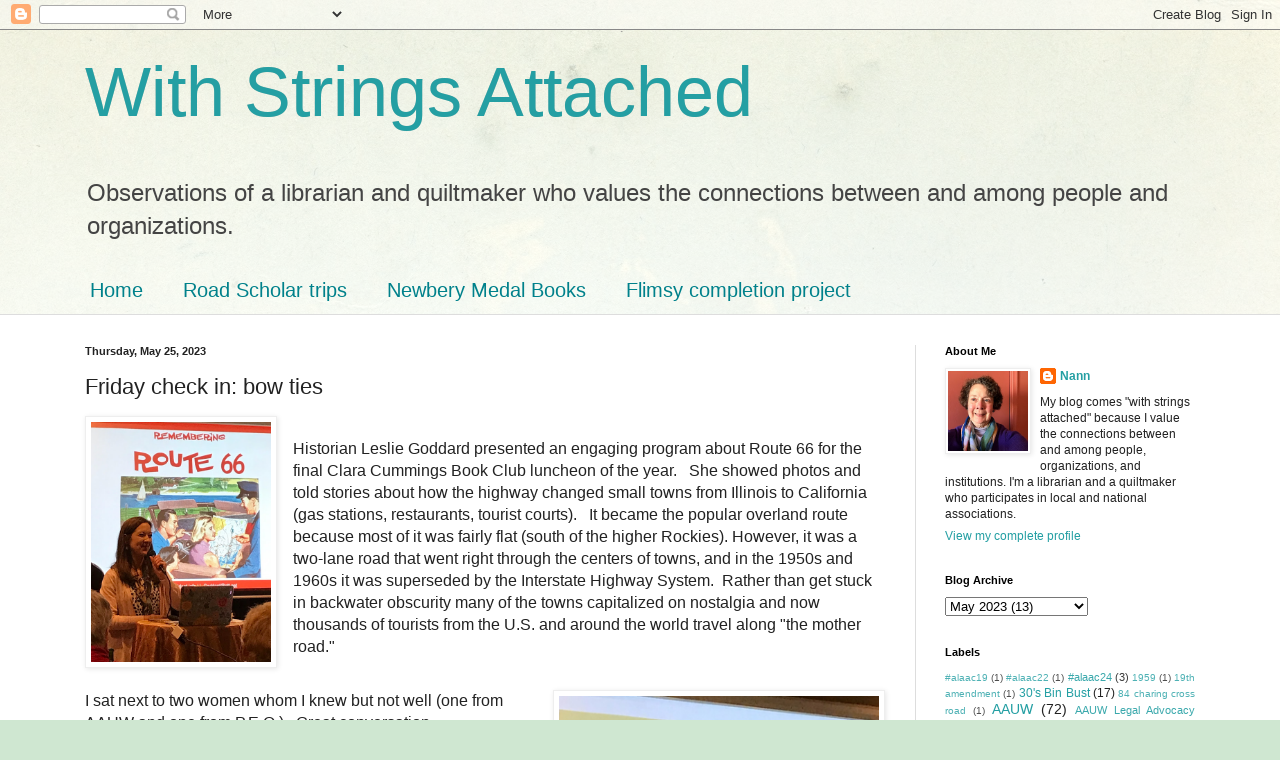

--- FILE ---
content_type: text/html; charset=UTF-8
request_url: https://withstringsattached.blogspot.com/2023/05/friday-check-in-bow-ties.html
body_size: 28116
content:
<!DOCTYPE html>
<html class='v2' dir='ltr' lang='en'>
<head>
<link href='https://www.blogger.com/static/v1/widgets/335934321-css_bundle_v2.css' rel='stylesheet' type='text/css'/>
<meta content='width=1100' name='viewport'/>
<meta content='text/html; charset=UTF-8' http-equiv='Content-Type'/>
<meta content='blogger' name='generator'/>
<link href='https://withstringsattached.blogspot.com/favicon.ico' rel='icon' type='image/x-icon'/>
<link href='https://withstringsattached.blogspot.com/2023/05/friday-check-in-bow-ties.html' rel='canonical'/>
<link rel="alternate" type="application/atom+xml" title="With Strings Attached - Atom" href="https://withstringsattached.blogspot.com/feeds/posts/default" />
<link rel="alternate" type="application/rss+xml" title="With Strings Attached - RSS" href="https://withstringsattached.blogspot.com/feeds/posts/default?alt=rss" />
<link rel="service.post" type="application/atom+xml" title="With Strings Attached - Atom" href="https://www.blogger.com/feeds/5409545905735011881/posts/default" />

<link rel="alternate" type="application/atom+xml" title="With Strings Attached - Atom" href="https://withstringsattached.blogspot.com/feeds/5189557404895229755/comments/default" />
<!--Can't find substitution for tag [blog.ieCssRetrofitLinks]-->
<link href='https://blogger.googleusercontent.com/img/a/AVvXsEgoBB89kenaSG-gI2TwGtPrk-YAYH3kaBPk6s0lnNSiRuPXOUzQwQl29tVJYKSM6lyz8y4VZZu6VwJwcDHtS4TvjxujWG1v1zp2Plcx9qv-7dYPJd6pmBCyG4Did4FDmuGt6T4eXCL8u4ZLTHa2bndrUtp_T-MsEfpjzW3bv26fgYPqkMLu8KHBFQ' rel='image_src'/>
<meta content='https://withstringsattached.blogspot.com/2023/05/friday-check-in-bow-ties.html' property='og:url'/>
<meta content='Friday check in:   bow ties ' property='og:title'/>
<meta content='Historian Leslie Goddard presented an engaging program about Route 66 for the final Clara Cummings Book Club luncheon of the year.   She sho...' property='og:description'/>
<meta content='https://blogger.googleusercontent.com/img/a/AVvXsEgoBB89kenaSG-gI2TwGtPrk-YAYH3kaBPk6s0lnNSiRuPXOUzQwQl29tVJYKSM6lyz8y4VZZu6VwJwcDHtS4TvjxujWG1v1zp2Plcx9qv-7dYPJd6pmBCyG4Did4FDmuGt6T4eXCL8u4ZLTHa2bndrUtp_T-MsEfpjzW3bv26fgYPqkMLu8KHBFQ=w1200-h630-p-k-no-nu' property='og:image'/>
<title>With Strings Attached: Friday check in:   bow ties </title>
<style id='page-skin-1' type='text/css'><!--
/*
-----------------------------------------------
Blogger Template Style
Name:     Simple
Designer: Blogger
URL:      www.blogger.com
----------------------------------------------- */
/* Content
----------------------------------------------- */
body {
font: normal normal 12px Arial, Tahoma, Helvetica, FreeSans, sans-serif;
color: #222222;
background: #cfe7d1 url(//themes.googleusercontent.com/image?id=1x_TqXo6-7t6y2ZiuOyQ2Bk6Zod9CTtyKYtRui0IeQJe6hVlJcQiXYG2xQGkxKvl6iZMJ) repeat fixed top center /* Credit: gaffera (https://www.istockphoto.com/googleimages.php?id=4072573&amp;platform=blogger) */;
padding: 0 0 0 0;
background-attachment: scroll;
}
html body .content-outer {
min-width: 0;
max-width: 100%;
width: 100%;
}
h2 {
font-size: 22px;
}
a:link {
text-decoration:none;
color: #249fa3;
}
a:visited {
text-decoration:none;
color: #7c93a1;
}
a:hover {
text-decoration:underline;
color: #5dc2c0;
}
.body-fauxcolumn-outer .fauxcolumn-inner {
background: transparent url(https://resources.blogblog.com/blogblog/data/1kt/simple/body_gradient_tile_light.png) repeat scroll top left;
_background-image: none;
}
.body-fauxcolumn-outer .cap-top {
position: absolute;
z-index: 1;
height: 400px;
width: 100%;
}
.body-fauxcolumn-outer .cap-top .cap-left {
width: 100%;
background: transparent url(https://resources.blogblog.com/blogblog/data/1kt/simple/gradients_light.png) repeat-x scroll top left;
_background-image: none;
}
.content-outer {
-moz-box-shadow: 0 0 0 rgba(0, 0, 0, .15);
-webkit-box-shadow: 0 0 0 rgba(0, 0, 0, .15);
-goog-ms-box-shadow: 0 0 0 #333333;
box-shadow: 0 0 0 rgba(0, 0, 0, .15);
margin-bottom: 1px;
}
.content-inner {
padding: 0 0;
}
.main-outer, .footer-outer {
background-color: #ffffff;
}
/* Header
----------------------------------------------- */
.header-outer {
background: transparent none repeat-x scroll 0 -400px;
_background-image: none;
}
.Header h1 {
font: normal normal 70px Arial, Tahoma, Helvetica, FreeSans, sans-serif;
color: #249fa3;
text-shadow: 0 0 0 rgba(0, 0, 0, .2);
}
.Header h1 a {
color: #249fa3;
}
.Header .description {
font-size: 200%;
color: #444444;
}
.header-inner .Header .titlewrapper {
padding: 22px 30px;
}
.header-inner .Header .descriptionwrapper {
padding: 0 30px;
}
/* Tabs
----------------------------------------------- */
.tabs-inner .section:first-child {
border-top: 0 solid #dddddd;
}
.tabs-inner .section:first-child ul {
margin-top: -0;
border-top: 0 solid #dddddd;
border-left: 0 solid #dddddd;
border-right: 0 solid #dddddd;
}
.tabs-inner .widget ul {
background: transparent none repeat-x scroll 0 -800px;
_background-image: none;
border-bottom: 0 solid #dddddd;
margin-top: 0;
margin-left: -0;
margin-right: -0;
}
.tabs-inner .widget li a {
display: inline-block;
padding: .6em 1em;
font: normal normal 20px Arial, Tahoma, Helvetica, FreeSans, sans-serif;
color: #00818b;
border-left: 0 solid #ffffff;
border-right: 0 solid #dddddd;
}
.tabs-inner .widget li:first-child a {
border-left: none;
}
.tabs-inner .widget li.selected a, .tabs-inner .widget li a:hover {
color: #444444;
background-color: transparent;
text-decoration: none;
}
/* Columns
----------------------------------------------- */
.main-outer {
border-top: 1px solid #dddddd;
}
.fauxcolumn-left-outer .fauxcolumn-inner {
border-right: 1px solid #dddddd;
}
.fauxcolumn-right-outer .fauxcolumn-inner {
border-left: 1px solid #dddddd;
}
/* Headings
----------------------------------------------- */
div.widget > h2,
div.widget h2.title {
margin: 0 0 1em 0;
font: normal bold 11px Arial, Tahoma, Helvetica, FreeSans, sans-serif;
color: #000000;
}
/* Widgets
----------------------------------------------- */
.widget .zippy {
color: #999999;
text-shadow: 2px 2px 1px rgba(0, 0, 0, .1);
}
.widget .popular-posts ul {
list-style: none;
}
/* Posts
----------------------------------------------- */
h2.date-header {
font: normal bold 11px Arial, Tahoma, Helvetica, FreeSans, sans-serif;
}
.date-header span {
background-color: transparent;
color: #222222;
padding: inherit;
letter-spacing: inherit;
margin: inherit;
}
.main-inner {
padding-top: 30px;
padding-bottom: 30px;
}
.main-inner .column-center-inner {
padding: 0 15px;
}
.main-inner .column-center-inner .section {
margin: 0 15px;
}
.post {
margin: 0 0 25px 0;
}
h3.post-title, .comments h4 {
font: normal normal 22px Arial, Tahoma, Helvetica, FreeSans, sans-serif;
margin: .75em 0 0;
}
.post-body {
font-size: 110%;
line-height: 1.4;
position: relative;
}
.post-body img, .post-body .tr-caption-container, .Profile img, .Image img,
.BlogList .item-thumbnail img {
padding: 2px;
background: #ffffff;
border: 1px solid #eeeeee;
-moz-box-shadow: 1px 1px 5px rgba(0, 0, 0, .1);
-webkit-box-shadow: 1px 1px 5px rgba(0, 0, 0, .1);
box-shadow: 1px 1px 5px rgba(0, 0, 0, .1);
}
.post-body img, .post-body .tr-caption-container {
padding: 5px;
}
.post-body .tr-caption-container {
color: #222222;
}
.post-body .tr-caption-container img {
padding: 0;
background: transparent;
border: none;
-moz-box-shadow: 0 0 0 rgba(0, 0, 0, .1);
-webkit-box-shadow: 0 0 0 rgba(0, 0, 0, .1);
box-shadow: 0 0 0 rgba(0, 0, 0, .1);
}
.post-header {
margin: 0 0 1.5em;
line-height: 1.6;
font-size: 90%;
}
.post-footer {
margin: 20px -2px 0;
padding: 5px 10px;
color: #666666;
background-color: #f9f9f9;
border-bottom: 1px solid #eeeeee;
line-height: 1.6;
font-size: 90%;
}
#comments .comment-author {
padding-top: 1.5em;
border-top: 1px solid #dddddd;
background-position: 0 1.5em;
}
#comments .comment-author:first-child {
padding-top: 0;
border-top: none;
}
.avatar-image-container {
margin: .2em 0 0;
}
#comments .avatar-image-container img {
border: 1px solid #eeeeee;
}
/* Comments
----------------------------------------------- */
.comments .comments-content .icon.blog-author {
background-repeat: no-repeat;
background-image: url([data-uri]);
}
.comments .comments-content .loadmore a {
border-top: 1px solid #999999;
border-bottom: 1px solid #999999;
}
.comments .comment-thread.inline-thread {
background-color: #f9f9f9;
}
.comments .continue {
border-top: 2px solid #999999;
}
/* Accents
---------------------------------------------- */
.section-columns td.columns-cell {
border-left: 1px solid #dddddd;
}
.blog-pager {
background: transparent none no-repeat scroll top center;
}
.blog-pager-older-link, .home-link,
.blog-pager-newer-link {
background-color: #ffffff;
padding: 5px;
}
.footer-outer {
border-top: 0 dashed #bbbbbb;
}
/* Mobile
----------------------------------------------- */
body.mobile  {
background-size: auto;
}
.mobile .body-fauxcolumn-outer {
background: transparent none repeat scroll top left;
}
.mobile .body-fauxcolumn-outer .cap-top {
background-size: 100% auto;
}
.mobile .content-outer {
-webkit-box-shadow: 0 0 3px rgba(0, 0, 0, .15);
box-shadow: 0 0 3px rgba(0, 0, 0, .15);
}
.mobile .tabs-inner .widget ul {
margin-left: 0;
margin-right: 0;
}
.mobile .post {
margin: 0;
}
.mobile .main-inner .column-center-inner .section {
margin: 0;
}
.mobile .date-header span {
padding: 0.1em 10px;
margin: 0 -10px;
}
.mobile h3.post-title {
margin: 0;
}
.mobile .blog-pager {
background: transparent none no-repeat scroll top center;
}
.mobile .footer-outer {
border-top: none;
}
.mobile .main-inner, .mobile .footer-inner {
background-color: #ffffff;
}
.mobile-index-contents {
color: #222222;
}
.mobile-link-button {
background-color: #249fa3;
}
.mobile-link-button a:link, .mobile-link-button a:visited {
color: #ffffff;
}
.mobile .tabs-inner .section:first-child {
border-top: none;
}
.mobile .tabs-inner .PageList .widget-content {
background-color: transparent;
color: #444444;
border-top: 0 solid #dddddd;
border-bottom: 0 solid #dddddd;
}
.mobile .tabs-inner .PageList .widget-content .pagelist-arrow {
border-left: 1px solid #dddddd;
}

--></style>
<style id='template-skin-1' type='text/css'><!--
body {
min-width: 1170px;
}
.content-outer, .content-fauxcolumn-outer, .region-inner {
min-width: 1170px;
max-width: 1170px;
_width: 1170px;
}
.main-inner .columns {
padding-left: 0;
padding-right: 310px;
}
.main-inner .fauxcolumn-center-outer {
left: 0;
right: 310px;
/* IE6 does not respect left and right together */
_width: expression(this.parentNode.offsetWidth -
parseInt("0") -
parseInt("310px") + 'px');
}
.main-inner .fauxcolumn-left-outer {
width: 0;
}
.main-inner .fauxcolumn-right-outer {
width: 310px;
}
.main-inner .column-left-outer {
width: 0;
right: 100%;
margin-left: -0;
}
.main-inner .column-right-outer {
width: 310px;
margin-right: -310px;
}
#layout {
min-width: 0;
}
#layout .content-outer {
min-width: 0;
width: 800px;
}
#layout .region-inner {
min-width: 0;
width: auto;
}
body#layout div.add_widget {
padding: 8px;
}
body#layout div.add_widget a {
margin-left: 32px;
}
--></style>
<style>
    body {background-image:url(\/\/themes.googleusercontent.com\/image?id=1x_TqXo6-7t6y2ZiuOyQ2Bk6Zod9CTtyKYtRui0IeQJe6hVlJcQiXYG2xQGkxKvl6iZMJ);}
    
@media (max-width: 200px) { body {background-image:url(\/\/themes.googleusercontent.com\/image?id=1x_TqXo6-7t6y2ZiuOyQ2Bk6Zod9CTtyKYtRui0IeQJe6hVlJcQiXYG2xQGkxKvl6iZMJ&options=w200);}}
@media (max-width: 400px) and (min-width: 201px) { body {background-image:url(\/\/themes.googleusercontent.com\/image?id=1x_TqXo6-7t6y2ZiuOyQ2Bk6Zod9CTtyKYtRui0IeQJe6hVlJcQiXYG2xQGkxKvl6iZMJ&options=w400);}}
@media (max-width: 800px) and (min-width: 401px) { body {background-image:url(\/\/themes.googleusercontent.com\/image?id=1x_TqXo6-7t6y2ZiuOyQ2Bk6Zod9CTtyKYtRui0IeQJe6hVlJcQiXYG2xQGkxKvl6iZMJ&options=w800);}}
@media (max-width: 1200px) and (min-width: 801px) { body {background-image:url(\/\/themes.googleusercontent.com\/image?id=1x_TqXo6-7t6y2ZiuOyQ2Bk6Zod9CTtyKYtRui0IeQJe6hVlJcQiXYG2xQGkxKvl6iZMJ&options=w1200);}}
/* Last tag covers anything over one higher than the previous max-size cap. */
@media (min-width: 1201px) { body {background-image:url(\/\/themes.googleusercontent.com\/image?id=1x_TqXo6-7t6y2ZiuOyQ2Bk6Zod9CTtyKYtRui0IeQJe6hVlJcQiXYG2xQGkxKvl6iZMJ&options=w1600);}}
  </style>
<link href='https://www.blogger.com/dyn-css/authorization.css?targetBlogID=5409545905735011881&amp;zx=e92b5d3f-d54a-40d2-9eb8-828c3c5f9348' media='none' onload='if(media!=&#39;all&#39;)media=&#39;all&#39;' rel='stylesheet'/><noscript><link href='https://www.blogger.com/dyn-css/authorization.css?targetBlogID=5409545905735011881&amp;zx=e92b5d3f-d54a-40d2-9eb8-828c3c5f9348' rel='stylesheet'/></noscript>
<meta name='google-adsense-platform-account' content='ca-host-pub-1556223355139109'/>
<meta name='google-adsense-platform-domain' content='blogspot.com'/>

</head>
<body class='loading variant-wide'>
<div class='navbar section' id='navbar' name='Navbar'><div class='widget Navbar' data-version='1' id='Navbar1'><script type="text/javascript">
    function setAttributeOnload(object, attribute, val) {
      if(window.addEventListener) {
        window.addEventListener('load',
          function(){ object[attribute] = val; }, false);
      } else {
        window.attachEvent('onload', function(){ object[attribute] = val; });
      }
    }
  </script>
<div id="navbar-iframe-container"></div>
<script type="text/javascript" src="https://apis.google.com/js/platform.js"></script>
<script type="text/javascript">
      gapi.load("gapi.iframes:gapi.iframes.style.bubble", function() {
        if (gapi.iframes && gapi.iframes.getContext) {
          gapi.iframes.getContext().openChild({
              url: 'https://www.blogger.com/navbar/5409545905735011881?po\x3d5189557404895229755\x26origin\x3dhttps://withstringsattached.blogspot.com',
              where: document.getElementById("navbar-iframe-container"),
              id: "navbar-iframe"
          });
        }
      });
    </script><script type="text/javascript">
(function() {
var script = document.createElement('script');
script.type = 'text/javascript';
script.src = '//pagead2.googlesyndication.com/pagead/js/google_top_exp.js';
var head = document.getElementsByTagName('head')[0];
if (head) {
head.appendChild(script);
}})();
</script>
</div></div>
<div class='body-fauxcolumns'>
<div class='fauxcolumn-outer body-fauxcolumn-outer'>
<div class='cap-top'>
<div class='cap-left'></div>
<div class='cap-right'></div>
</div>
<div class='fauxborder-left'>
<div class='fauxborder-right'></div>
<div class='fauxcolumn-inner'>
</div>
</div>
<div class='cap-bottom'>
<div class='cap-left'></div>
<div class='cap-right'></div>
</div>
</div>
</div>
<div class='content'>
<div class='content-fauxcolumns'>
<div class='fauxcolumn-outer content-fauxcolumn-outer'>
<div class='cap-top'>
<div class='cap-left'></div>
<div class='cap-right'></div>
</div>
<div class='fauxborder-left'>
<div class='fauxborder-right'></div>
<div class='fauxcolumn-inner'>
</div>
</div>
<div class='cap-bottom'>
<div class='cap-left'></div>
<div class='cap-right'></div>
</div>
</div>
</div>
<div class='content-outer'>
<div class='content-cap-top cap-top'>
<div class='cap-left'></div>
<div class='cap-right'></div>
</div>
<div class='fauxborder-left content-fauxborder-left'>
<div class='fauxborder-right content-fauxborder-right'></div>
<div class='content-inner'>
<header>
<div class='header-outer'>
<div class='header-cap-top cap-top'>
<div class='cap-left'></div>
<div class='cap-right'></div>
</div>
<div class='fauxborder-left header-fauxborder-left'>
<div class='fauxborder-right header-fauxborder-right'></div>
<div class='region-inner header-inner'>
<div class='header section' id='header' name='Header'><div class='widget Header' data-version='1' id='Header1'>
<div id='header-inner'>
<div class='titlewrapper'>
<h1 class='title'>
<a href='https://withstringsattached.blogspot.com/'>
With Strings Attached
</a>
</h1>
</div>
<div class='descriptionwrapper'>
<p class='description'><span>Observations of a librarian and quiltmaker who values the connections between and among people and organizations.</span></p>
</div>
</div>
</div></div>
</div>
</div>
<div class='header-cap-bottom cap-bottom'>
<div class='cap-left'></div>
<div class='cap-right'></div>
</div>
</div>
</header>
<div class='tabs-outer'>
<div class='tabs-cap-top cap-top'>
<div class='cap-left'></div>
<div class='cap-right'></div>
</div>
<div class='fauxborder-left tabs-fauxborder-left'>
<div class='fauxborder-right tabs-fauxborder-right'></div>
<div class='region-inner tabs-inner'>
<div class='tabs section' id='crosscol' name='Cross-Column'><div class='widget PageList' data-version='1' id='PageList1'>
<h2>Pages</h2>
<div class='widget-content'>
<ul>
<li>
<a href='https://withstringsattached.blogspot.com/'>Home</a>
</li>
<li>
<a href='http://withstringsattached.blogspot.com/p/road-scholar-trips.html'>Road Scholar trips</a>
</li>
<li>
<a href='http://withstringsattached.blogspot.com/p/newbery-medal-books.html'>Newbery Medal Books</a>
</li>
<li>
<a href='https://withstringsattached.blogspot.com/p/flimsy-completion-project.html'>Flimsy completion project </a>
</li>
</ul>
<div class='clear'></div>
</div>
</div></div>
<div class='tabs no-items section' id='crosscol-overflow' name='Cross-Column 2'></div>
</div>
</div>
<div class='tabs-cap-bottom cap-bottom'>
<div class='cap-left'></div>
<div class='cap-right'></div>
</div>
</div>
<div class='main-outer'>
<div class='main-cap-top cap-top'>
<div class='cap-left'></div>
<div class='cap-right'></div>
</div>
<div class='fauxborder-left main-fauxborder-left'>
<div class='fauxborder-right main-fauxborder-right'></div>
<div class='region-inner main-inner'>
<div class='columns fauxcolumns'>
<div class='fauxcolumn-outer fauxcolumn-center-outer'>
<div class='cap-top'>
<div class='cap-left'></div>
<div class='cap-right'></div>
</div>
<div class='fauxborder-left'>
<div class='fauxborder-right'></div>
<div class='fauxcolumn-inner'>
</div>
</div>
<div class='cap-bottom'>
<div class='cap-left'></div>
<div class='cap-right'></div>
</div>
</div>
<div class='fauxcolumn-outer fauxcolumn-left-outer'>
<div class='cap-top'>
<div class='cap-left'></div>
<div class='cap-right'></div>
</div>
<div class='fauxborder-left'>
<div class='fauxborder-right'></div>
<div class='fauxcolumn-inner'>
</div>
</div>
<div class='cap-bottom'>
<div class='cap-left'></div>
<div class='cap-right'></div>
</div>
</div>
<div class='fauxcolumn-outer fauxcolumn-right-outer'>
<div class='cap-top'>
<div class='cap-left'></div>
<div class='cap-right'></div>
</div>
<div class='fauxborder-left'>
<div class='fauxborder-right'></div>
<div class='fauxcolumn-inner'>
</div>
</div>
<div class='cap-bottom'>
<div class='cap-left'></div>
<div class='cap-right'></div>
</div>
</div>
<!-- corrects IE6 width calculation -->
<div class='columns-inner'>
<div class='column-center-outer'>
<div class='column-center-inner'>
<div class='main section' id='main' name='Main'><div class='widget Blog' data-version='1' id='Blog1'>
<div class='blog-posts hfeed'>

          <div class="date-outer">
        
<h2 class='date-header'><span>Thursday, May 25, 2023</span></h2>

          <div class="date-posts">
        
<div class='post-outer'>
<div class='post hentry uncustomized-post-template' itemprop='blogPost' itemscope='itemscope' itemtype='http://schema.org/BlogPosting'>
<meta content='https://blogger.googleusercontent.com/img/a/AVvXsEgoBB89kenaSG-gI2TwGtPrk-YAYH3kaBPk6s0lnNSiRuPXOUzQwQl29tVJYKSM6lyz8y4VZZu6VwJwcDHtS4TvjxujWG1v1zp2Plcx9qv-7dYPJd6pmBCyG4Did4FDmuGt6T4eXCL8u4ZLTHa2bndrUtp_T-MsEfpjzW3bv26fgYPqkMLu8KHBFQ' itemprop='image_url'/>
<meta content='5409545905735011881' itemprop='blogId'/>
<meta content='5189557404895229755' itemprop='postId'/>
<a name='5189557404895229755'></a>
<h3 class='post-title entry-title' itemprop='name'>
Friday check in:   bow ties 
</h3>
<div class='post-header'>
<div class='post-header-line-1'></div>
</div>
<div class='post-body entry-content' id='post-body-5189557404895229755' itemprop='description articleBody'>
<p><span style="font-size: medium;"></span></p><div class="separator" style="clear: both; text-align: center;"><span style="font-size: medium;"><a href="https://blogger.googleusercontent.com/img/a/AVvXsEgoBB89kenaSG-gI2TwGtPrk-YAYH3kaBPk6s0lnNSiRuPXOUzQwQl29tVJYKSM6lyz8y4VZZu6VwJwcDHtS4TvjxujWG1v1zp2Plcx9qv-7dYPJd6pmBCyG4Did4FDmuGt6T4eXCL8u4ZLTHa2bndrUtp_T-MsEfpjzW3bv26fgYPqkMLu8KHBFQ" style="clear: left; float: left; margin-bottom: 1em; margin-right: 1em;"><img alt="" data-original-height="692" data-original-width="519" height="240" src="https://blogger.googleusercontent.com/img/a/AVvXsEgoBB89kenaSG-gI2TwGtPrk-YAYH3kaBPk6s0lnNSiRuPXOUzQwQl29tVJYKSM6lyz8y4VZZu6VwJwcDHtS4TvjxujWG1v1zp2Plcx9qv-7dYPJd6pmBCyG4Did4FDmuGt6T4eXCL8u4ZLTHa2bndrUtp_T-MsEfpjzW3bv26fgYPqkMLu8KHBFQ" width="180" /></a></span></div><span style="font-size: medium;"><br />Historian Leslie Goddard presented an engaging program about Route 66 for the final Clara Cummings Book Club luncheon of the year.&nbsp; &nbsp;She showed photos and told stories about how the highway changed small towns from Illinois to California (gas stations, restaurants, tourist courts).&nbsp; &nbsp;It became the popular overland route because most of it was fairly flat (south of the higher Rockies). However, it was a two-lane road that went right through the centers of towns, and in the 1950s and 1960s it was superseded by the Interstate Highway System.&nbsp; Rather than get stuck in backwater obscurity many of the towns capitalized on nostalgia and now thousands of tourists from the U.S. and around the world travel along "the mother road."&nbsp;</span><p></p><p></p><div class="separator" style="clear: both; text-align: center;"><a href="https://blogger.googleusercontent.com/img/a/AVvXsEjD39XzWtwJanDiSFXy8yI1G5B0MHpakqAW0wTYYXzT97_bRiXx8Q1XyVkY7YgH-xKezihbdFlsz1nQcU9tEstLSehvc9D0EHmTXk6Pc4AYvXjSTCAF4o5NMp1g7ama4NmG8pyxIkbBB_x630DJQt1ZIJYNOp6Kx1OCkVG69AXGLZhbQGaYIV62RA" style="clear: right; float: right; margin-bottom: 1em; margin-left: 1em;"><img alt="" data-original-height="692" data-original-width="1394" height="159" src="https://blogger.googleusercontent.com/img/a/AVvXsEjD39XzWtwJanDiSFXy8yI1G5B0MHpakqAW0wTYYXzT97_bRiXx8Q1XyVkY7YgH-xKezihbdFlsz1nQcU9tEstLSehvc9D0EHmTXk6Pc4AYvXjSTCAF4o5NMp1g7ama4NmG8pyxIkbBB_x630DJQt1ZIJYNOp6Kx1OCkVG69AXGLZhbQGaYIV62RA" width="320" /></a></div><span style="font-size: medium;">I sat next to two women whom I knew but not well (one from AAUW and one from P.E.O.).&nbsp; Great conversation.&nbsp;<br /></span><p></p><p><span style="font-size: medium;"># # # # #</span></p><p><span style="font-size: medium;"><br /></span></p><p><span style="font-size: medium;"><br /></span></p><p></p><div class="separator" style="clear: both; text-align: center;"><a href="https://blogger.googleusercontent.com/img/b/R29vZ2xl/AVvXsEgFrr_wf8bw-BAiJR7wuN1llKTEybxcLpjc6ts2jYhhPFk_ZEnwxfxk1Fuw4jOLUXyc9PReq7oVLkKAT0MX9z6tgGjmUK6iiiLjRT8zGGk5WQNH6LBRvGtC4OuMJ6wqgestzovAQDeTQCehWcIaV4MqVnClJXvHr8NGnwxsTZPhgco6cn3plxexiw/s2178/IMG_2225.HEIC" style="clear: left; float: left; margin-bottom: 1em; margin-right: 1em;"><img border="0" data-original-height="2037" data-original-width="2178" height="396" src="https://blogger.googleusercontent.com/img/b/R29vZ2xl/AVvXsEgFrr_wf8bw-BAiJR7wuN1llKTEybxcLpjc6ts2jYhhPFk_ZEnwxfxk1Fuw4jOLUXyc9PReq7oVLkKAT0MX9z6tgGjmUK6iiiLjRT8zGGk5WQNH6LBRvGtC4OuMJ6wqgestzovAQDeTQCehWcIaV4MqVnClJXvHr8NGnwxsTZPhgco6cn3plxexiw/w424-h396/IMG_2225.HEIC" width="424" /></a></div><span style="font-size: medium;"><br /></span><p></p><p><span style="font-size: medium;">In the studio:&nbsp; &nbsp;the bow ties are finished! I made several groups of 3" to add a little variety.&nbsp; &nbsp;Next step is to distribute the colors.&nbsp; &nbsp;<br /></span></p><p><span style="font-size: medium;">If I use all the blocks it will be 60 x 72 before borders.</span></p><p><span style="font-size: medium;">Linking up with&nbsp;&nbsp;<a href="https://alyciaquilts.blogspot.com/2023/05/squirrel-bag-and-finished-or-not-friday.html">Finished or Not Friday</a>&nbsp;&nbsp;<a href="https://wendysquiltsandmore.blogspot.com/2023/05/dunedin-stitching-retreat.html">Peacock Party</a>&nbsp;&nbsp;<a href="https://confessionsofafabricaddict.blogspot.com/2023/05/can-i-get-whoop-whoop-what-fabulous-week.html">Can I Get a Whoop Whoop?</a></span></p><p><span style="font-size: medium;">P.S.&nbsp; Holiday weekend plans: take S for pedicure, present&nbsp; Rotary 8th grade graduation awards at Our Lady of Humility School,&nbsp; go to Mary Lou's house to cut rhubarb, then process said rhubarb for the freezer; buy and plant tomatoes -- and work on a new project.&nbsp; (Come back on Monday to see it.)</span></p>
<div style='clear: both;'></div>
</div>
<div class='post-footer'>
<div class='post-footer-line post-footer-line-1'>
<span class='post-author vcard'>
Posted by
<span class='fn' itemprop='author' itemscope='itemscope' itemtype='http://schema.org/Person'>
<meta content='https://www.blogger.com/profile/09239289676429380866' itemprop='url'/>
<a class='g-profile' href='https://www.blogger.com/profile/09239289676429380866' rel='author' title='author profile'>
<span itemprop='name'>Nann</span>
</a>
</span>
</span>
<span class='post-timestamp'>
at
<meta content='https://withstringsattached.blogspot.com/2023/05/friday-check-in-bow-ties.html' itemprop='url'/>
<a class='timestamp-link' href='https://withstringsattached.blogspot.com/2023/05/friday-check-in-bow-ties.html' rel='bookmark' title='permanent link'><abbr class='published' itemprop='datePublished' title='2023-05-25T20:50:00-05:00'>8:50&#8239;PM</abbr></a>
</span>
<span class='post-comment-link'>
</span>
<span class='post-icons'>
<span class='item-control blog-admin pid-1469623810'>
<a href='https://www.blogger.com/post-edit.g?blogID=5409545905735011881&postID=5189557404895229755&from=pencil' title='Edit Post'>
<img alt='' class='icon-action' height='18' src='https://resources.blogblog.com/img/icon18_edit_allbkg.gif' width='18'/>
</a>
</span>
</span>
<div class='post-share-buttons goog-inline-block'>
</div>
</div>
<div class='post-footer-line post-footer-line-2'>
<span class='post-labels'>
Labels:
<a href='https://withstringsattached.blogspot.com/search/label/Bow%20ties' rel='tag'>Bow ties</a>,
<a href='https://withstringsattached.blogspot.com/search/label/Can%20I%20Get%20a%20Whoop%20Whoop' rel='tag'>Can I Get a Whoop Whoop</a>,
<a href='https://withstringsattached.blogspot.com/search/label/Clara%20Cummings%20Book%20Club' rel='tag'>Clara Cummings Book Club</a>,
<a href='https://withstringsattached.blogspot.com/search/label/Finished%20or%20Not%20Friday' rel='tag'>Finished or Not Friday</a>,
<a href='https://withstringsattached.blogspot.com/search/label/Peacock%20Party' rel='tag'>Peacock Party</a>
</span>
</div>
<div class='post-footer-line post-footer-line-3'>
<span class='post-location'>
</span>
</div>
</div>
</div>
<div class='comments' id='comments'>
<a name='comments'></a>
<h4>10 comments:</h4>
<div class='comments-content'>
<script async='async' src='' type='text/javascript'></script>
<script type='text/javascript'>
    (function() {
      var items = null;
      var msgs = null;
      var config = {};

// <![CDATA[
      var cursor = null;
      if (items && items.length > 0) {
        cursor = parseInt(items[items.length - 1].timestamp) + 1;
      }

      var bodyFromEntry = function(entry) {
        var text = (entry &&
                    ((entry.content && entry.content.$t) ||
                     (entry.summary && entry.summary.$t))) ||
            '';
        if (entry && entry.gd$extendedProperty) {
          for (var k in entry.gd$extendedProperty) {
            if (entry.gd$extendedProperty[k].name == 'blogger.contentRemoved') {
              return '<span class="deleted-comment">' + text + '</span>';
            }
          }
        }
        return text;
      }

      var parse = function(data) {
        cursor = null;
        var comments = [];
        if (data && data.feed && data.feed.entry) {
          for (var i = 0, entry; entry = data.feed.entry[i]; i++) {
            var comment = {};
            // comment ID, parsed out of the original id format
            var id = /blog-(\d+).post-(\d+)/.exec(entry.id.$t);
            comment.id = id ? id[2] : null;
            comment.body = bodyFromEntry(entry);
            comment.timestamp = Date.parse(entry.published.$t) + '';
            if (entry.author && entry.author.constructor === Array) {
              var auth = entry.author[0];
              if (auth) {
                comment.author = {
                  name: (auth.name ? auth.name.$t : undefined),
                  profileUrl: (auth.uri ? auth.uri.$t : undefined),
                  avatarUrl: (auth.gd$image ? auth.gd$image.src : undefined)
                };
              }
            }
            if (entry.link) {
              if (entry.link[2]) {
                comment.link = comment.permalink = entry.link[2].href;
              }
              if (entry.link[3]) {
                var pid = /.*comments\/default\/(\d+)\?.*/.exec(entry.link[3].href);
                if (pid && pid[1]) {
                  comment.parentId = pid[1];
                }
              }
            }
            comment.deleteclass = 'item-control blog-admin';
            if (entry.gd$extendedProperty) {
              for (var k in entry.gd$extendedProperty) {
                if (entry.gd$extendedProperty[k].name == 'blogger.itemClass') {
                  comment.deleteclass += ' ' + entry.gd$extendedProperty[k].value;
                } else if (entry.gd$extendedProperty[k].name == 'blogger.displayTime') {
                  comment.displayTime = entry.gd$extendedProperty[k].value;
                }
              }
            }
            comments.push(comment);
          }
        }
        return comments;
      };

      var paginator = function(callback) {
        if (hasMore()) {
          var url = config.feed + '?alt=json&v=2&orderby=published&reverse=false&max-results=50';
          if (cursor) {
            url += '&published-min=' + new Date(cursor).toISOString();
          }
          window.bloggercomments = function(data) {
            var parsed = parse(data);
            cursor = parsed.length < 50 ? null
                : parseInt(parsed[parsed.length - 1].timestamp) + 1
            callback(parsed);
            window.bloggercomments = null;
          }
          url += '&callback=bloggercomments';
          var script = document.createElement('script');
          script.type = 'text/javascript';
          script.src = url;
          document.getElementsByTagName('head')[0].appendChild(script);
        }
      };
      var hasMore = function() {
        return !!cursor;
      };
      var getMeta = function(key, comment) {
        if ('iswriter' == key) {
          var matches = !!comment.author
              && comment.author.name == config.authorName
              && comment.author.profileUrl == config.authorUrl;
          return matches ? 'true' : '';
        } else if ('deletelink' == key) {
          return config.baseUri + '/comment/delete/'
               + config.blogId + '/' + comment.id;
        } else if ('deleteclass' == key) {
          return comment.deleteclass;
        }
        return '';
      };

      var replybox = null;
      var replyUrlParts = null;
      var replyParent = undefined;

      var onReply = function(commentId, domId) {
        if (replybox == null) {
          // lazily cache replybox, and adjust to suit this style:
          replybox = document.getElementById('comment-editor');
          if (replybox != null) {
            replybox.height = '250px';
            replybox.style.display = 'block';
            replyUrlParts = replybox.src.split('#');
          }
        }
        if (replybox && (commentId !== replyParent)) {
          replybox.src = '';
          document.getElementById(domId).insertBefore(replybox, null);
          replybox.src = replyUrlParts[0]
              + (commentId ? '&parentID=' + commentId : '')
              + '#' + replyUrlParts[1];
          replyParent = commentId;
        }
      };

      var hash = (window.location.hash || '#').substring(1);
      var startThread, targetComment;
      if (/^comment-form_/.test(hash)) {
        startThread = hash.substring('comment-form_'.length);
      } else if (/^c[0-9]+$/.test(hash)) {
        targetComment = hash.substring(1);
      }

      // Configure commenting API:
      var configJso = {
        'maxDepth': config.maxThreadDepth
      };
      var provider = {
        'id': config.postId,
        'data': items,
        'loadNext': paginator,
        'hasMore': hasMore,
        'getMeta': getMeta,
        'onReply': onReply,
        'rendered': true,
        'initComment': targetComment,
        'initReplyThread': startThread,
        'config': configJso,
        'messages': msgs
      };

      var render = function() {
        if (window.goog && window.goog.comments) {
          var holder = document.getElementById('comment-holder');
          window.goog.comments.render(holder, provider);
        }
      };

      // render now, or queue to render when library loads:
      if (window.goog && window.goog.comments) {
        render();
      } else {
        window.goog = window.goog || {};
        window.goog.comments = window.goog.comments || {};
        window.goog.comments.loadQueue = window.goog.comments.loadQueue || [];
        window.goog.comments.loadQueue.push(render);
      }
    })();
// ]]>
  </script>
<div id='comment-holder'>
<div class="comment-thread toplevel-thread"><ol id="top-ra"><li class="comment" id="c7027153298166503364"><div class="avatar-image-container"><img src="//www.blogger.com/img/blogger_logo_round_35.png" alt=""/></div><div class="comment-block"><div class="comment-header"><cite class="user"><a href="https://www.blogger.com/profile/13663202229557346605" rel="nofollow">Caroline M</a></cite><span class="icon user "></span><span class="datetime secondary-text"><a rel="nofollow" href="https://withstringsattached.blogspot.com/2023/05/friday-check-in-bow-ties.html?showComment=1685083000647#c7027153298166503364">May 26, 2023 at 1:36&#8239;AM</a></span></div><p class="comment-content">I guess our equivalent is the Great North Road, it&#39;s the reason that some back of beyond places have large pubs/hotels - they were previously coaching inns. History - it&#39;s all around us.</p><span class="comment-actions secondary-text"><a class="comment-reply" target="_self" data-comment-id="7027153298166503364">Reply</a><span class="item-control blog-admin blog-admin pid-225019570"><a target="_self" href="https://www.blogger.com/comment/delete/5409545905735011881/7027153298166503364">Delete</a></span></span></div><div class="comment-replies"><div id="c7027153298166503364-rt" class="comment-thread inline-thread hidden"><span class="thread-toggle thread-expanded"><span class="thread-arrow"></span><span class="thread-count"><a target="_self">Replies</a></span></span><ol id="c7027153298166503364-ra" class="thread-chrome thread-expanded"><div></div><div id="c7027153298166503364-continue" class="continue"><a class="comment-reply" target="_self" data-comment-id="7027153298166503364">Reply</a></div></ol></div></div><div class="comment-replybox-single" id="c7027153298166503364-ce"></div></li><li class="comment" id="c1769453876007552186"><div class="avatar-image-container"><img src="//www.blogger.com/img/blogger_logo_round_35.png" alt=""/></div><div class="comment-block"><div class="comment-header"><cite class="user"><a href="https://www.blogger.com/profile/06918153566288679035" rel="nofollow">Elle</a></cite><span class="icon user "></span><span class="datetime secondary-text"><a rel="nofollow" href="https://withstringsattached.blogspot.com/2023/05/friday-check-in-bow-ties.html?showComment=1685098588405#c1769453876007552186">May 26, 2023 at 5:56&#8239;AM</a></span></div><p class="comment-content">Route 66 is on my Bucket List for &quot;doing&quot; the first year hubster is retired!  I retired early so I&#39;m (not so) patiently waiting.<br><br>Love the Bow Ties!!!!</p><span class="comment-actions secondary-text"><a class="comment-reply" target="_self" data-comment-id="1769453876007552186">Reply</a><span class="item-control blog-admin blog-admin pid-1073659681"><a target="_self" href="https://www.blogger.com/comment/delete/5409545905735011881/1769453876007552186">Delete</a></span></span></div><div class="comment-replies"><div id="c1769453876007552186-rt" class="comment-thread inline-thread hidden"><span class="thread-toggle thread-expanded"><span class="thread-arrow"></span><span class="thread-count"><a target="_self">Replies</a></span></span><ol id="c1769453876007552186-ra" class="thread-chrome thread-expanded"><div></div><div id="c1769453876007552186-continue" class="continue"><a class="comment-reply" target="_self" data-comment-id="1769453876007552186">Reply</a></div></ol></div></div><div class="comment-replybox-single" id="c1769453876007552186-ce"></div></li><li class="comment" id="c786961951702074616"><div class="avatar-image-container"><img src="//2.bp.blogspot.com/-VlupeWd2bok/ZMVYW6qDkeI/AAAAAAAARPo/QftFza_16XIHy2YxB2wUPYD9NGfUMXd5wCK4BGAYYCw/s35/*" alt=""/></div><div class="comment-block"><div class="comment-header"><cite class="user"><a href="https://www.blogger.com/profile/06412341664506380343" rel="nofollow">Sara</a></cite><span class="icon user "></span><span class="datetime secondary-text"><a rel="nofollow" href="https://withstringsattached.blogspot.com/2023/05/friday-check-in-bow-ties.html?showComment=1685104595026#c786961951702074616">May 26, 2023 at 7:36&#8239;AM</a></span></div><p class="comment-content">We traveled a little stretch of Route 66 on our trip to Tucson last winter. But we didn&#39;t stop to &quot;do&quot; the tourist kinds of things due to nasty weather. Those bowtie blocks are going to make an awesome quilt.</p><span class="comment-actions secondary-text"><a class="comment-reply" target="_self" data-comment-id="786961951702074616">Reply</a><span class="item-control blog-admin blog-admin pid-1380751923"><a target="_self" href="https://www.blogger.com/comment/delete/5409545905735011881/786961951702074616">Delete</a></span></span></div><div class="comment-replies"><div id="c786961951702074616-rt" class="comment-thread inline-thread hidden"><span class="thread-toggle thread-expanded"><span class="thread-arrow"></span><span class="thread-count"><a target="_self">Replies</a></span></span><ol id="c786961951702074616-ra" class="thread-chrome thread-expanded"><div></div><div id="c786961951702074616-continue" class="continue"><a class="comment-reply" target="_self" data-comment-id="786961951702074616">Reply</a></div></ol></div></div><div class="comment-replybox-single" id="c786961951702074616-ce"></div></li><li class="comment" id="c5185923714988086778"><div class="avatar-image-container"><img src="//blogger.googleusercontent.com/img/b/R29vZ2xl/AVvXsEhq1HqRMJSYtTU4aCTjVPDSYQRlEV9EL8-XXYWzumxh8BdlmxbuqQzQii_e7ETht9rCtKW0OjCR1F1wdgYP65TFlNqolySp5ESeSBSehIvcTlF8XqfAZ7XBtcv00pIyBA/s45-c/image.jpg" alt=""/></div><div class="comment-block"><div class="comment-header"><cite class="user"><a href="https://www.blogger.com/profile/05963436433585505550" rel="nofollow">LIttle Penguin Quilts</a></cite><span class="icon user "></span><span class="datetime secondary-text"><a rel="nofollow" href="https://withstringsattached.blogspot.com/2023/05/friday-check-in-bow-ties.html?showComment=1685111067954#c5185923714988086778">May 26, 2023 at 9:24&#8239;AM</a></span></div><p class="comment-content">That looks like a fun presentation for your luncheon!  I love the bowtie blocks - especially the way you combined different sizes.  Looking forward to seeing what you do with them!</p><span class="comment-actions secondary-text"><a class="comment-reply" target="_self" data-comment-id="5185923714988086778">Reply</a><span class="item-control blog-admin blog-admin pid-1922501509"><a target="_self" href="https://www.blogger.com/comment/delete/5409545905735011881/5185923714988086778">Delete</a></span></span></div><div class="comment-replies"><div id="c5185923714988086778-rt" class="comment-thread inline-thread hidden"><span class="thread-toggle thread-expanded"><span class="thread-arrow"></span><span class="thread-count"><a target="_self">Replies</a></span></span><ol id="c5185923714988086778-ra" class="thread-chrome thread-expanded"><div></div><div id="c5185923714988086778-continue" class="continue"><a class="comment-reply" target="_self" data-comment-id="5185923714988086778">Reply</a></div></ol></div></div><div class="comment-replybox-single" id="c5185923714988086778-ce"></div></li><li class="comment" id="c5852817906405362373"><div class="avatar-image-container"><img src="//resources.blogblog.com/img/blank.gif" alt=""/></div><div class="comment-block"><div class="comment-header"><cite class="user">Anonymous</cite><span class="icon user "></span><span class="datetime secondary-text"><a rel="nofollow" href="https://withstringsattached.blogspot.com/2023/05/friday-check-in-bow-ties.html?showComment=1685116032815#c5852817906405362373">May 26, 2023 at 10:47&#8239;AM</a></span></div><p class="comment-content">One of the SSOBB members owned a motel on Route 66 with her husband - they fully restored it during the early burst of nostalgia travel.  Your bow ties will make up into a very fun quilt top.  QDJulie</p><span class="comment-actions secondary-text"><a class="comment-reply" target="_self" data-comment-id="5852817906405362373">Reply</a><span class="item-control blog-admin blog-admin pid-125604812"><a target="_self" href="https://www.blogger.com/comment/delete/5409545905735011881/5852817906405362373">Delete</a></span></span></div><div class="comment-replies"><div id="c5852817906405362373-rt" class="comment-thread inline-thread hidden"><span class="thread-toggle thread-expanded"><span class="thread-arrow"></span><span class="thread-count"><a target="_self">Replies</a></span></span><ol id="c5852817906405362373-ra" class="thread-chrome thread-expanded"><div></div><div id="c5852817906405362373-continue" class="continue"><a class="comment-reply" target="_self" data-comment-id="5852817906405362373">Reply</a></div></ol></div></div><div class="comment-replybox-single" id="c5852817906405362373-ce"></div></li><li class="comment" id="c534786792591711679"><div class="avatar-image-container"><img src="//blogger.googleusercontent.com/img/b/R29vZ2xl/AVvXsEgBlT83l9G6ht8Ib-GpV6tYQu9CAPRdvGgA_j1i8FJsNaGFFntUxlQVtuihyePhNVR6deawkYNUtMNw1FyW_xJf_VzUTF5SbXBVG7d_qkCFlvNzcqBiNjlJ0inmkx_aV0A/s45-c/avatar.JPG" alt=""/></div><div class="comment-block"><div class="comment-header"><cite class="user"><a href="https://www.blogger.com/profile/08417290733581551242" rel="nofollow">cbott</a></cite><span class="icon user "></span><span class="datetime secondary-text"><a rel="nofollow" href="https://withstringsattached.blogspot.com/2023/05/friday-check-in-bow-ties.html?showComment=1685127080843#c534786792591711679">May 26, 2023 at 1:51&#8239;PM</a></span></div><p class="comment-content">The baby bows really add life and movement to the top!<br><br>Bird &#39;Pie</p><span class="comment-actions secondary-text"><a class="comment-reply" target="_self" data-comment-id="534786792591711679">Reply</a><span class="item-control blog-admin blog-admin pid-19489267"><a target="_self" href="https://www.blogger.com/comment/delete/5409545905735011881/534786792591711679">Delete</a></span></span></div><div class="comment-replies"><div id="c534786792591711679-rt" class="comment-thread inline-thread hidden"><span class="thread-toggle thread-expanded"><span class="thread-arrow"></span><span class="thread-count"><a target="_self">Replies</a></span></span><ol id="c534786792591711679-ra" class="thread-chrome thread-expanded"><div></div><div id="c534786792591711679-continue" class="continue"><a class="comment-reply" target="_self" data-comment-id="534786792591711679">Reply</a></div></ol></div></div><div class="comment-replybox-single" id="c534786792591711679-ce"></div></li><li class="comment" id="c7035772199620851029"><div class="avatar-image-container"><img src="//www.blogger.com/img/blogger_logo_round_35.png" alt=""/></div><div class="comment-block"><div class="comment-header"><cite class="user"><a href="https://www.blogger.com/profile/01942832808800906728" rel="nofollow">Linda @ kokaquilts</a></cite><span class="icon user "></span><span class="datetime secondary-text"><a rel="nofollow" href="https://withstringsattached.blogspot.com/2023/05/friday-check-in-bow-ties.html?showComment=1685162637797#c7035772199620851029">May 26, 2023 at 11:43&#8239;PM</a></span></div><p class="comment-content">Your bow ties are delightful! love how you are combining different sizes, very eye catching. </p><span class="comment-actions secondary-text"><a class="comment-reply" target="_self" data-comment-id="7035772199620851029">Reply</a><span class="item-control blog-admin blog-admin pid-1678276981"><a target="_self" href="https://www.blogger.com/comment/delete/5409545905735011881/7035772199620851029">Delete</a></span></span></div><div class="comment-replies"><div id="c7035772199620851029-rt" class="comment-thread inline-thread hidden"><span class="thread-toggle thread-expanded"><span class="thread-arrow"></span><span class="thread-count"><a target="_self">Replies</a></span></span><ol id="c7035772199620851029-ra" class="thread-chrome thread-expanded"><div></div><div id="c7035772199620851029-continue" class="continue"><a class="comment-reply" target="_self" data-comment-id="7035772199620851029">Reply</a></div></ol></div></div><div class="comment-replybox-single" id="c7035772199620851029-ce"></div></li><li class="comment" id="c2904446409681623391"><div class="avatar-image-container"><img src="//blogger.googleusercontent.com/img/b/R29vZ2xl/AVvXsEj1gUfETUJhJSW8UzBuR0kDVKNawvCiZ13xBLpyV5ZD_Olr6aW4gtQ8G9wEzH9mmoQq4o9muHN5n-u-15xhDIEqlK7P6nLl2u7aliK51huccFoW2z2Cic7uxZQW0jxm2T8/s45-c/*" alt=""/></div><div class="comment-block"><div class="comment-header"><cite class="user"><a href="https://www.blogger.com/profile/09852241848575954128" rel="nofollow">Magpie&#39;s Mumblings</a></cite><span class="icon user "></span><span class="datetime secondary-text"><a rel="nofollow" href="https://withstringsattached.blogspot.com/2023/05/friday-check-in-bow-ties.html?showComment=1685278772339#c2904446409681623391">May 28, 2023 at 7:59&#8239;AM</a></span></div><p class="comment-content">Route 66 is certainly famous and kudos to whoever they were that came up with the concept of capitalizing on the nostalgia of it.  <br>Your bow ties are going to make a great quilt - I love the scrappy look.</p><span class="comment-actions secondary-text"><a class="comment-reply" target="_self" data-comment-id="2904446409681623391">Reply</a><span class="item-control blog-admin blog-admin pid-1644842102"><a target="_self" href="https://www.blogger.com/comment/delete/5409545905735011881/2904446409681623391">Delete</a></span></span></div><div class="comment-replies"><div id="c2904446409681623391-rt" class="comment-thread inline-thread hidden"><span class="thread-toggle thread-expanded"><span class="thread-arrow"></span><span class="thread-count"><a target="_self">Replies</a></span></span><ol id="c2904446409681623391-ra" class="thread-chrome thread-expanded"><div></div><div id="c2904446409681623391-continue" class="continue"><a class="comment-reply" target="_self" data-comment-id="2904446409681623391">Reply</a></div></ol></div></div><div class="comment-replybox-single" id="c2904446409681623391-ce"></div></li><li class="comment" id="c4362041332188422192"><div class="avatar-image-container"><img src="//2.bp.blogspot.com/-c7hPyYW2SgI/ZggcTuuFG8I/AAAAAAAAn1Y/PQOIQrEI99IETRbDv791gtJWvXbRhvGyQCK4BGAYYCw/s35/al%252Band%252Bkel.JPG" alt=""/></div><div class="comment-block"><div class="comment-header"><cite class="user"><a href="https://www.blogger.com/profile/16283575876006453806" rel="nofollow">Alycia~Quiltygirl</a></cite><span class="icon user "></span><span class="datetime secondary-text"><a rel="nofollow" href="https://withstringsattached.blogspot.com/2023/05/friday-check-in-bow-ties.html?showComment=1685366928526#c4362041332188422192">May 29, 2023 at 8:28&#8239;AM</a></span></div><p class="comment-content">That sounds so interesting! Years ago they had a route 66 quilt display.. lots of images from the different towns.  </p><span class="comment-actions secondary-text"><a class="comment-reply" target="_self" data-comment-id="4362041332188422192">Reply</a><span class="item-control blog-admin blog-admin pid-2061636854"><a target="_self" href="https://www.blogger.com/comment/delete/5409545905735011881/4362041332188422192">Delete</a></span></span></div><div class="comment-replies"><div id="c4362041332188422192-rt" class="comment-thread inline-thread hidden"><span class="thread-toggle thread-expanded"><span class="thread-arrow"></span><span class="thread-count"><a target="_self">Replies</a></span></span><ol id="c4362041332188422192-ra" class="thread-chrome thread-expanded"><div></div><div id="c4362041332188422192-continue" class="continue"><a class="comment-reply" target="_self" data-comment-id="4362041332188422192">Reply</a></div></ol></div></div><div class="comment-replybox-single" id="c4362041332188422192-ce"></div></li><li class="comment" id="c3297067511830985591"><div class="avatar-image-container"><img src="//4.bp.blogspot.com/-6GfO031pxLw/Zl0LvhBip-I/AAAAAAAADWc/BmQU-y6_U_Ez6EYJz0q1As0SDdZ7lZM3gCK4BGAYYCw/s35/IMG_9965.jpeg" alt=""/></div><div class="comment-block"><div class="comment-header"><cite class="user"><a href="https://www.blogger.com/profile/05891097077543213720" rel="nofollow">Rebecca Grace</a></cite><span class="icon user "></span><span class="datetime secondary-text"><a rel="nofollow" href="https://withstringsattached.blogspot.com/2023/05/friday-check-in-bow-ties.html?showComment=1685394028767#c3297067511830985591">May 29, 2023 at 4:00&#8239;PM</a></span></div><p class="comment-content">Your bow ties are looking fabulous!  I hope you enjoyed a wonderful holiday weekend with your family.  I just saw rhubarb at the grocery store a few days ago and I&#39;m trying to overcome the urge to bake a pie...</p><span class="comment-actions secondary-text"><a class="comment-reply" target="_self" data-comment-id="3297067511830985591">Reply</a><span class="item-control blog-admin blog-admin pid-1263099578"><a target="_self" href="https://www.blogger.com/comment/delete/5409545905735011881/3297067511830985591">Delete</a></span></span></div><div class="comment-replies"><div id="c3297067511830985591-rt" class="comment-thread inline-thread hidden"><span class="thread-toggle thread-expanded"><span class="thread-arrow"></span><span class="thread-count"><a target="_self">Replies</a></span></span><ol id="c3297067511830985591-ra" class="thread-chrome thread-expanded"><div></div><div id="c3297067511830985591-continue" class="continue"><a class="comment-reply" target="_self" data-comment-id="3297067511830985591">Reply</a></div></ol></div></div><div class="comment-replybox-single" id="c3297067511830985591-ce"></div></li></ol><div id="top-continue" class="continue"><a class="comment-reply" target="_self">Add comment</a></div><div class="comment-replybox-thread" id="top-ce"></div><div class="loadmore hidden" data-post-id="5189557404895229755"><a target="_self">Load more...</a></div></div>
</div>
</div>
<p class='comment-footer'>
<div class='comment-form'>
<a name='comment-form'></a>
<p>I have turned on comment moderation so be patient if you don&#39;t see it right away.  If you are no-reply or anonymous I will not reply.</p>
<a href='https://www.blogger.com/comment/frame/5409545905735011881?po=5189557404895229755&hl=en&saa=85391&origin=https://withstringsattached.blogspot.com' id='comment-editor-src'></a>
<iframe allowtransparency='true' class='blogger-iframe-colorize blogger-comment-from-post' frameborder='0' height='410px' id='comment-editor' name='comment-editor' src='' width='100%'></iframe>
<script src='https://www.blogger.com/static/v1/jsbin/2830521187-comment_from_post_iframe.js' type='text/javascript'></script>
<script type='text/javascript'>
      BLOG_CMT_createIframe('https://www.blogger.com/rpc_relay.html');
    </script>
</div>
</p>
<div id='backlinks-container'>
<div id='Blog1_backlinks-container'>
</div>
</div>
</div>
</div>

        </div></div>
      
</div>
<div class='blog-pager' id='blog-pager'>
<span id='blog-pager-newer-link'>
<a class='blog-pager-newer-link' href='https://withstringsattached.blogspot.com/2023/05/weekly-update-wildflowers-rhubarb-and.html' id='Blog1_blog-pager-newer-link' title='Newer Post'>Newer Post</a>
</span>
<span id='blog-pager-older-link'>
<a class='blog-pager-older-link' href='https://withstringsattached.blogspot.com/2023/05/midweek-third-law-bowties.html' id='Blog1_blog-pager-older-link' title='Older Post'>Older Post</a>
</span>
<a class='home-link' href='https://withstringsattached.blogspot.com/'>Home</a>
</div>
<div class='clear'></div>
<div class='post-feeds'>
<div class='feed-links'>
Subscribe to:
<a class='feed-link' href='https://withstringsattached.blogspot.com/feeds/5189557404895229755/comments/default' target='_blank' type='application/atom+xml'>Post Comments (Atom)</a>
</div>
</div>
</div></div>
</div>
</div>
<div class='column-left-outer'>
<div class='column-left-inner'>
<aside>
</aside>
</div>
</div>
<div class='column-right-outer'>
<div class='column-right-inner'>
<aside>
<div class='sidebar section' id='sidebar-right-1'><div class='widget Profile' data-version='1' id='Profile1'>
<h2>About Me</h2>
<div class='widget-content'>
<a href='https://www.blogger.com/profile/09239289676429380866'><img alt='My photo' class='profile-img' height='80' src='//blogger.googleusercontent.com/img/b/R29vZ2xl/AVvXsEhQwz7HTUUSHcJ89PTBq8lySDyJhy2tOy1A3gwGloa-3BdhzcBG4_WXFu0L9Qwuhiw_9TOK71gtcQTAM15fPHJkXXkeJX_fAUu5-7tv2XRS_eWu6NfeGgML6xnJ4E0bkg/s220/March+2021.jpg' width='80'/></a>
<dl class='profile-datablock'>
<dt class='profile-data'>
<a class='profile-name-link g-profile' href='https://www.blogger.com/profile/09239289676429380866' rel='author' style='background-image: url(//www.blogger.com/img/logo-16.png);'>
Nann
</a>
</dt>
<dd class='profile-textblock'>My blog comes "with strings attached" because I value the connections between and among people, organizations, and institutions.  I'm a librarian and a quiltmaker who participates in local and national associations.</dd>
</dl>
<a class='profile-link' href='https://www.blogger.com/profile/09239289676429380866' rel='author'>View my complete profile</a>
<div class='clear'></div>
</div>
</div><div class='widget BlogArchive' data-version='1' id='BlogArchive1'>
<h2>Blog Archive</h2>
<div class='widget-content'>
<div id='ArchiveList'>
<div id='BlogArchive1_ArchiveList'>
<select id='BlogArchive1_ArchiveMenu'>
<option value=''>Blog Archive</option>
<option value='https://withstringsattached.blogspot.com/2026/01/'>January 2026 (7)</option>
<option value='https://withstringsattached.blogspot.com/2025/12/'>December 2025 (9)</option>
<option value='https://withstringsattached.blogspot.com/2025/11/'>November 2025 (10)</option>
<option value='https://withstringsattached.blogspot.com/2025/10/'>October 2025 (9)</option>
<option value='https://withstringsattached.blogspot.com/2025/09/'>September 2025 (10)</option>
<option value='https://withstringsattached.blogspot.com/2025/08/'>August 2025 (10)</option>
<option value='https://withstringsattached.blogspot.com/2025/07/'>July 2025 (6)</option>
<option value='https://withstringsattached.blogspot.com/2025/06/'>June 2025 (11)</option>
<option value='https://withstringsattached.blogspot.com/2025/05/'>May 2025 (9)</option>
<option value='https://withstringsattached.blogspot.com/2025/04/'>April 2025 (11)</option>
<option value='https://withstringsattached.blogspot.com/2025/03/'>March 2025 (8)</option>
<option value='https://withstringsattached.blogspot.com/2025/02/'>February 2025 (11)</option>
<option value='https://withstringsattached.blogspot.com/2025/01/'>January 2025 (13)</option>
<option value='https://withstringsattached.blogspot.com/2024/12/'>December 2024 (9)</option>
<option value='https://withstringsattached.blogspot.com/2024/11/'>November 2024 (12)</option>
<option value='https://withstringsattached.blogspot.com/2024/10/'>October 2024 (11)</option>
<option value='https://withstringsattached.blogspot.com/2024/09/'>September 2024 (6)</option>
<option value='https://withstringsattached.blogspot.com/2024/08/'>August 2024 (11)</option>
<option value='https://withstringsattached.blogspot.com/2024/07/'>July 2024 (10)</option>
<option value='https://withstringsattached.blogspot.com/2024/06/'>June 2024 (8)</option>
<option value='https://withstringsattached.blogspot.com/2024/05/'>May 2024 (14)</option>
<option value='https://withstringsattached.blogspot.com/2024/04/'>April 2024 (8)</option>
<option value='https://withstringsattached.blogspot.com/2024/03/'>March 2024 (9)</option>
<option value='https://withstringsattached.blogspot.com/2024/02/'>February 2024 (11)</option>
<option value='https://withstringsattached.blogspot.com/2024/01/'>January 2024 (7)</option>
<option value='https://withstringsattached.blogspot.com/2023/12/'>December 2023 (6)</option>
<option value='https://withstringsattached.blogspot.com/2023/11/'>November 2023 (11)</option>
<option value='https://withstringsattached.blogspot.com/2023/10/'>October 2023 (14)</option>
<option value='https://withstringsattached.blogspot.com/2023/09/'>September 2023 (8)</option>
<option value='https://withstringsattached.blogspot.com/2023/08/'>August 2023 (10)</option>
<option value='https://withstringsattached.blogspot.com/2023/07/'>July 2023 (8)</option>
<option value='https://withstringsattached.blogspot.com/2023/06/'>June 2023 (12)</option>
<option value='https://withstringsattached.blogspot.com/2023/05/'>May 2023 (13)</option>
<option value='https://withstringsattached.blogspot.com/2023/04/'>April 2023 (12)</option>
<option value='https://withstringsattached.blogspot.com/2023/03/'>March 2023 (12)</option>
<option value='https://withstringsattached.blogspot.com/2023/02/'>February 2023 (10)</option>
<option value='https://withstringsattached.blogspot.com/2023/01/'>January 2023 (14)</option>
<option value='https://withstringsattached.blogspot.com/2022/12/'>December 2022 (9)</option>
<option value='https://withstringsattached.blogspot.com/2022/11/'>November 2022 (7)</option>
<option value='https://withstringsattached.blogspot.com/2022/10/'>October 2022 (12)</option>
<option value='https://withstringsattached.blogspot.com/2022/09/'>September 2022 (13)</option>
<option value='https://withstringsattached.blogspot.com/2022/08/'>August 2022 (9)</option>
<option value='https://withstringsattached.blogspot.com/2022/07/'>July 2022 (17)</option>
<option value='https://withstringsattached.blogspot.com/2022/06/'>June 2022 (8)</option>
<option value='https://withstringsattached.blogspot.com/2022/05/'>May 2022 (11)</option>
<option value='https://withstringsattached.blogspot.com/2022/04/'>April 2022 (10)</option>
<option value='https://withstringsattached.blogspot.com/2022/03/'>March 2022 (8)</option>
<option value='https://withstringsattached.blogspot.com/2022/02/'>February 2022 (7)</option>
<option value='https://withstringsattached.blogspot.com/2022/01/'>January 2022 (9)</option>
<option value='https://withstringsattached.blogspot.com/2021/12/'>December 2021 (6)</option>
<option value='https://withstringsattached.blogspot.com/2021/11/'>November 2021 (15)</option>
<option value='https://withstringsattached.blogspot.com/2021/10/'>October 2021 (5)</option>
<option value='https://withstringsattached.blogspot.com/2021/09/'>September 2021 (10)</option>
<option value='https://withstringsattached.blogspot.com/2021/08/'>August 2021 (13)</option>
<option value='https://withstringsattached.blogspot.com/2021/07/'>July 2021 (13)</option>
<option value='https://withstringsattached.blogspot.com/2021/06/'>June 2021 (7)</option>
<option value='https://withstringsattached.blogspot.com/2021/05/'>May 2021 (9)</option>
<option value='https://withstringsattached.blogspot.com/2021/04/'>April 2021 (7)</option>
<option value='https://withstringsattached.blogspot.com/2021/03/'>March 2021 (10)</option>
<option value='https://withstringsattached.blogspot.com/2021/02/'>February 2021 (8)</option>
<option value='https://withstringsattached.blogspot.com/2021/01/'>January 2021 (8)</option>
<option value='https://withstringsattached.blogspot.com/2020/12/'>December 2020 (9)</option>
<option value='https://withstringsattached.blogspot.com/2020/11/'>November 2020 (9)</option>
<option value='https://withstringsattached.blogspot.com/2020/10/'>October 2020 (9)</option>
<option value='https://withstringsattached.blogspot.com/2020/09/'>September 2020 (9)</option>
<option value='https://withstringsattached.blogspot.com/2020/08/'>August 2020 (12)</option>
<option value='https://withstringsattached.blogspot.com/2020/07/'>July 2020 (10)</option>
<option value='https://withstringsattached.blogspot.com/2020/06/'>June 2020 (11)</option>
<option value='https://withstringsattached.blogspot.com/2020/05/'>May 2020 (13)</option>
<option value='https://withstringsattached.blogspot.com/2020/04/'>April 2020 (8)</option>
<option value='https://withstringsattached.blogspot.com/2020/03/'>March 2020 (7)</option>
<option value='https://withstringsattached.blogspot.com/2020/02/'>February 2020 (6)</option>
<option value='https://withstringsattached.blogspot.com/2020/01/'>January 2020 (7)</option>
<option value='https://withstringsattached.blogspot.com/2019/12/'>December 2019 (7)</option>
<option value='https://withstringsattached.blogspot.com/2019/11/'>November 2019 (6)</option>
<option value='https://withstringsattached.blogspot.com/2019/10/'>October 2019 (7)</option>
<option value='https://withstringsattached.blogspot.com/2019/09/'>September 2019 (10)</option>
<option value='https://withstringsattached.blogspot.com/2019/08/'>August 2019 (7)</option>
<option value='https://withstringsattached.blogspot.com/2019/07/'>July 2019 (9)</option>
<option value='https://withstringsattached.blogspot.com/2019/06/'>June 2019 (10)</option>
<option value='https://withstringsattached.blogspot.com/2019/05/'>May 2019 (9)</option>
<option value='https://withstringsattached.blogspot.com/2019/04/'>April 2019 (9)</option>
<option value='https://withstringsattached.blogspot.com/2019/03/'>March 2019 (10)</option>
<option value='https://withstringsattached.blogspot.com/2019/02/'>February 2019 (6)</option>
<option value='https://withstringsattached.blogspot.com/2019/01/'>January 2019 (8)</option>
<option value='https://withstringsattached.blogspot.com/2018/12/'>December 2018 (6)</option>
<option value='https://withstringsattached.blogspot.com/2018/11/'>November 2018 (6)</option>
<option value='https://withstringsattached.blogspot.com/2018/10/'>October 2018 (10)</option>
<option value='https://withstringsattached.blogspot.com/2018/09/'>September 2018 (11)</option>
<option value='https://withstringsattached.blogspot.com/2018/08/'>August 2018 (13)</option>
<option value='https://withstringsattached.blogspot.com/2018/07/'>July 2018 (6)</option>
<option value='https://withstringsattached.blogspot.com/2018/06/'>June 2018 (7)</option>
<option value='https://withstringsattached.blogspot.com/2018/05/'>May 2018 (8)</option>
<option value='https://withstringsattached.blogspot.com/2018/04/'>April 2018 (11)</option>
<option value='https://withstringsattached.blogspot.com/2018/03/'>March 2018 (9)</option>
<option value='https://withstringsattached.blogspot.com/2018/02/'>February 2018 (9)</option>
<option value='https://withstringsattached.blogspot.com/2018/01/'>January 2018 (9)</option>
<option value='https://withstringsattached.blogspot.com/2017/12/'>December 2017 (9)</option>
<option value='https://withstringsattached.blogspot.com/2017/11/'>November 2017 (12)</option>
<option value='https://withstringsattached.blogspot.com/2017/10/'>October 2017 (12)</option>
<option value='https://withstringsattached.blogspot.com/2017/09/'>September 2017 (7)</option>
<option value='https://withstringsattached.blogspot.com/2017/08/'>August 2017 (12)</option>
<option value='https://withstringsattached.blogspot.com/2017/07/'>July 2017 (11)</option>
<option value='https://withstringsattached.blogspot.com/2017/06/'>June 2017 (6)</option>
<option value='https://withstringsattached.blogspot.com/2017/05/'>May 2017 (9)</option>
<option value='https://withstringsattached.blogspot.com/2017/04/'>April 2017 (8)</option>
<option value='https://withstringsattached.blogspot.com/2017/03/'>March 2017 (8)</option>
<option value='https://withstringsattached.blogspot.com/2017/02/'>February 2017 (10)</option>
<option value='https://withstringsattached.blogspot.com/2017/01/'>January 2017 (12)</option>
<option value='https://withstringsattached.blogspot.com/2016/12/'>December 2016 (10)</option>
<option value='https://withstringsattached.blogspot.com/2016/11/'>November 2016 (11)</option>
<option value='https://withstringsattached.blogspot.com/2016/10/'>October 2016 (8)</option>
<option value='https://withstringsattached.blogspot.com/2016/09/'>September 2016 (13)</option>
<option value='https://withstringsattached.blogspot.com/2016/08/'>August 2016 (7)</option>
<option value='https://withstringsattached.blogspot.com/2016/07/'>July 2016 (15)</option>
<option value='https://withstringsattached.blogspot.com/2016/06/'>June 2016 (5)</option>
<option value='https://withstringsattached.blogspot.com/2016/05/'>May 2016 (8)</option>
<option value='https://withstringsattached.blogspot.com/2016/04/'>April 2016 (9)</option>
<option value='https://withstringsattached.blogspot.com/2016/03/'>March 2016 (6)</option>
<option value='https://withstringsattached.blogspot.com/2016/02/'>February 2016 (8)</option>
<option value='https://withstringsattached.blogspot.com/2016/01/'>January 2016 (11)</option>
<option value='https://withstringsattached.blogspot.com/2015/12/'>December 2015 (8)</option>
<option value='https://withstringsattached.blogspot.com/2015/11/'>November 2015 (9)</option>
<option value='https://withstringsattached.blogspot.com/2015/10/'>October 2015 (9)</option>
<option value='https://withstringsattached.blogspot.com/2015/09/'>September 2015 (8)</option>
<option value='https://withstringsattached.blogspot.com/2015/08/'>August 2015 (10)</option>
<option value='https://withstringsattached.blogspot.com/2015/07/'>July 2015 (13)</option>
<option value='https://withstringsattached.blogspot.com/2015/06/'>June 2015 (6)</option>
<option value='https://withstringsattached.blogspot.com/2015/05/'>May 2015 (11)</option>
<option value='https://withstringsattached.blogspot.com/2015/04/'>April 2015 (9)</option>
<option value='https://withstringsattached.blogspot.com/2015/03/'>March 2015 (9)</option>
<option value='https://withstringsattached.blogspot.com/2015/02/'>February 2015 (6)</option>
<option value='https://withstringsattached.blogspot.com/2015/01/'>January 2015 (8)</option>
<option value='https://withstringsattached.blogspot.com/2014/12/'>December 2014 (15)</option>
<option value='https://withstringsattached.blogspot.com/2014/11/'>November 2014 (8)</option>
<option value='https://withstringsattached.blogspot.com/2014/10/'>October 2014 (7)</option>
<option value='https://withstringsattached.blogspot.com/2014/09/'>September 2014 (7)</option>
<option value='https://withstringsattached.blogspot.com/2014/08/'>August 2014 (12)</option>
<option value='https://withstringsattached.blogspot.com/2014/07/'>July 2014 (8)</option>
<option value='https://withstringsattached.blogspot.com/2014/06/'>June 2014 (8)</option>
<option value='https://withstringsattached.blogspot.com/2014/05/'>May 2014 (8)</option>
<option value='https://withstringsattached.blogspot.com/2014/04/'>April 2014 (6)</option>
<option value='https://withstringsattached.blogspot.com/2014/03/'>March 2014 (8)</option>
<option value='https://withstringsattached.blogspot.com/2014/02/'>February 2014 (10)</option>
<option value='https://withstringsattached.blogspot.com/2014/01/'>January 2014 (7)</option>
<option value='https://withstringsattached.blogspot.com/2013/12/'>December 2013 (7)</option>
<option value='https://withstringsattached.blogspot.com/2013/11/'>November 2013 (14)</option>
<option value='https://withstringsattached.blogspot.com/2013/10/'>October 2013 (7)</option>
<option value='https://withstringsattached.blogspot.com/2013/09/'>September 2013 (9)</option>
<option value='https://withstringsattached.blogspot.com/2013/08/'>August 2013 (9)</option>
<option value='https://withstringsattached.blogspot.com/2013/07/'>July 2013 (7)</option>
<option value='https://withstringsattached.blogspot.com/2013/06/'>June 2013 (6)</option>
<option value='https://withstringsattached.blogspot.com/2013/05/'>May 2013 (8)</option>
<option value='https://withstringsattached.blogspot.com/2013/04/'>April 2013 (7)</option>
<option value='https://withstringsattached.blogspot.com/2013/03/'>March 2013 (7)</option>
<option value='https://withstringsattached.blogspot.com/2013/02/'>February 2013 (4)</option>
<option value='https://withstringsattached.blogspot.com/2013/01/'>January 2013 (10)</option>
<option value='https://withstringsattached.blogspot.com/2012/12/'>December 2012 (8)</option>
<option value='https://withstringsattached.blogspot.com/2012/11/'>November 2012 (6)</option>
<option value='https://withstringsattached.blogspot.com/2012/10/'>October 2012 (6)</option>
<option value='https://withstringsattached.blogspot.com/2012/09/'>September 2012 (7)</option>
<option value='https://withstringsattached.blogspot.com/2012/08/'>August 2012 (5)</option>
<option value='https://withstringsattached.blogspot.com/2012/07/'>July 2012 (3)</option>
<option value='https://withstringsattached.blogspot.com/2012/06/'>June 2012 (7)</option>
<option value='https://withstringsattached.blogspot.com/2012/05/'>May 2012 (7)</option>
<option value='https://withstringsattached.blogspot.com/2012/04/'>April 2012 (8)</option>
<option value='https://withstringsattached.blogspot.com/2012/03/'>March 2012 (7)</option>
<option value='https://withstringsattached.blogspot.com/2012/02/'>February 2012 (6)</option>
<option value='https://withstringsattached.blogspot.com/2012/01/'>January 2012 (8)</option>
<option value='https://withstringsattached.blogspot.com/2011/12/'>December 2011 (9)</option>
<option value='https://withstringsattached.blogspot.com/2011/11/'>November 2011 (5)</option>
<option value='https://withstringsattached.blogspot.com/2011/10/'>October 2011 (8)</option>
<option value='https://withstringsattached.blogspot.com/2011/09/'>September 2011 (7)</option>
<option value='https://withstringsattached.blogspot.com/2011/08/'>August 2011 (8)</option>
<option value='https://withstringsattached.blogspot.com/2011/07/'>July 2011 (11)</option>
<option value='https://withstringsattached.blogspot.com/2011/06/'>June 2011 (2)</option>
<option value='https://withstringsattached.blogspot.com/2011/05/'>May 2011 (5)</option>
<option value='https://withstringsattached.blogspot.com/2011/04/'>April 2011 (9)</option>
<option value='https://withstringsattached.blogspot.com/2011/03/'>March 2011 (3)</option>
<option value='https://withstringsattached.blogspot.com/2011/02/'>February 2011 (7)</option>
<option value='https://withstringsattached.blogspot.com/2011/01/'>January 2011 (5)</option>
<option value='https://withstringsattached.blogspot.com/2010/12/'>December 2010 (5)</option>
<option value='https://withstringsattached.blogspot.com/2010/11/'>November 2010 (4)</option>
<option value='https://withstringsattached.blogspot.com/2010/10/'>October 2010 (5)</option>
<option value='https://withstringsattached.blogspot.com/2010/09/'>September 2010 (5)</option>
<option value='https://withstringsattached.blogspot.com/2010/08/'>August 2010 (2)</option>
<option value='https://withstringsattached.blogspot.com/2010/07/'>July 2010 (5)</option>
<option value='https://withstringsattached.blogspot.com/2010/05/'>May 2010 (8)</option>
<option value='https://withstringsattached.blogspot.com/2010/04/'>April 2010 (7)</option>
<option value='https://withstringsattached.blogspot.com/2010/03/'>March 2010 (2)</option>
<option value='https://withstringsattached.blogspot.com/2010/02/'>February 2010 (3)</option>
<option value='https://withstringsattached.blogspot.com/2010/01/'>January 2010 (3)</option>
<option value='https://withstringsattached.blogspot.com/2009/12/'>December 2009 (7)</option>
<option value='https://withstringsattached.blogspot.com/2009/11/'>November 2009 (6)</option>
<option value='https://withstringsattached.blogspot.com/2009/10/'>October 2009 (3)</option>
<option value='https://withstringsattached.blogspot.com/2009/09/'>September 2009 (2)</option>
<option value='https://withstringsattached.blogspot.com/2009/08/'>August 2009 (4)</option>
<option value='https://withstringsattached.blogspot.com/2009/07/'>July 2009 (3)</option>
<option value='https://withstringsattached.blogspot.com/2009/06/'>June 2009 (6)</option>
<option value='https://withstringsattached.blogspot.com/2009/05/'>May 2009 (4)</option>
<option value='https://withstringsattached.blogspot.com/2009/04/'>April 2009 (3)</option>
<option value='https://withstringsattached.blogspot.com/2009/02/'>February 2009 (2)</option>
<option value='https://withstringsattached.blogspot.com/2009/01/'>January 2009 (5)</option>
<option value='https://withstringsattached.blogspot.com/2008/12/'>December 2008 (7)</option>
<option value='https://withstringsattached.blogspot.com/2008/11/'>November 2008 (2)</option>
<option value='https://withstringsattached.blogspot.com/2008/10/'>October 2008 (4)</option>
<option value='https://withstringsattached.blogspot.com/2008/09/'>September 2008 (3)</option>
<option value='https://withstringsattached.blogspot.com/2008/08/'>August 2008 (4)</option>
<option value='https://withstringsattached.blogspot.com/2008/07/'>July 2008 (2)</option>
<option value='https://withstringsattached.blogspot.com/2008/06/'>June 2008 (2)</option>
<option value='https://withstringsattached.blogspot.com/2008/05/'>May 2008 (5)</option>
<option value='https://withstringsattached.blogspot.com/2008/04/'>April 2008 (3)</option>
<option value='https://withstringsattached.blogspot.com/2008/03/'>March 2008 (3)</option>
<option value='https://withstringsattached.blogspot.com/2008/02/'>February 2008 (4)</option>
<option value='https://withstringsattached.blogspot.com/2008/01/'>January 2008 (4)</option>
<option value='https://withstringsattached.blogspot.com/2007/12/'>December 2007 (8)</option>
</select>
</div>
</div>
<div class='clear'></div>
</div>
</div><div class='widget Label' data-version='1' id='Label1'>
<h2>Labels</h2>
<div class='widget-content cloud-label-widget-content'>
<span class='label-size label-size-1'>
<a dir='ltr' href='https://withstringsattached.blogspot.com/search/label/%23alaac19'>#alaac19</a>
<span class='label-count' dir='ltr'>(1)</span>
</span>
<span class='label-size label-size-1'>
<a dir='ltr' href='https://withstringsattached.blogspot.com/search/label/%23alaac22'>#alaac22</a>
<span class='label-count' dir='ltr'>(1)</span>
</span>
<span class='label-size label-size-2'>
<a dir='ltr' href='https://withstringsattached.blogspot.com/search/label/%23alaac24'>#alaac24</a>
<span class='label-count' dir='ltr'>(3)</span>
</span>
<span class='label-size label-size-1'>
<a dir='ltr' href='https://withstringsattached.blogspot.com/search/label/1959'>1959</a>
<span class='label-count' dir='ltr'>(1)</span>
</span>
<span class='label-size label-size-1'>
<a dir='ltr' href='https://withstringsattached.blogspot.com/search/label/19th%20amendment'>19th amendment</a>
<span class='label-count' dir='ltr'>(1)</span>
</span>
<span class='label-size label-size-3'>
<a dir='ltr' href='https://withstringsattached.blogspot.com/search/label/30%27s%20Bin%20Bust'>30&#39;s Bin Bust</a>
<span class='label-count' dir='ltr'>(17)</span>
</span>
<span class='label-size label-size-1'>
<a dir='ltr' href='https://withstringsattached.blogspot.com/search/label/84%20charing%20cross%20road'>84 charing cross road</a>
<span class='label-count' dir='ltr'>(1)</span>
</span>
<span class='label-size label-size-4'>
<a dir='ltr' href='https://withstringsattached.blogspot.com/search/label/AAUW'>AAUW</a>
<span class='label-count' dir='ltr'>(72)</span>
</span>
<span class='label-size label-size-2'>
<a dir='ltr' href='https://withstringsattached.blogspot.com/search/label/AAUW%20Legal%20Advocacy%20Fund'>AAUW Legal Advocacy Fund</a>
<span class='label-count' dir='ltr'>(4)</span>
</span>
<span class='label-size label-size-1'>
<a dir='ltr' href='https://withstringsattached.blogspot.com/search/label/Abby%20Glassenberg'>Abby Glassenberg</a>
<span class='label-count' dir='ltr'>(1)</span>
</span>
<span class='label-size label-size-1'>
<a dir='ltr' href='https://withstringsattached.blogspot.com/search/label/Acadia%20National%20Park'>Acadia National Park</a>
<span class='label-count' dir='ltr'>(1)</span>
</span>
<span class='label-size label-size-2'>
<a dir='ltr' href='https://withstringsattached.blogspot.com/search/label/African%20Wax%20Resist'>African Wax Resist</a>
<span class='label-count' dir='ltr'>(5)</span>
</span>
<span class='label-size label-size-1'>
<a dir='ltr' href='https://withstringsattached.blogspot.com/search/label/Ahmadiyya%20Community'>Ahmadiyya Community</a>
<span class='label-count' dir='ltr'>(1)</span>
</span>
<span class='label-size label-size-3'>
<a dir='ltr' href='https://withstringsattached.blogspot.com/search/label/ALA'>ALA</a>
<span class='label-count' dir='ltr'>(13)</span>
</span>
<span class='label-size label-size-3'>
<a dir='ltr' href='https://withstringsattached.blogspot.com/search/label/ALA%20Annual%20Conference'>ALA Annual Conference</a>
<span class='label-count' dir='ltr'>(20)</span>
</span>
<span class='label-size label-size-3'>
<a dir='ltr' href='https://withstringsattached.blogspot.com/search/label/ALA%20BiblioQuilters'>ALA BiblioQuilters</a>
<span class='label-count' dir='ltr'>(27)</span>
</span>
<span class='label-size label-size-3'>
<a dir='ltr' href='https://withstringsattached.blogspot.com/search/label/ALA%20Midwinter%20Meeting'>ALA Midwinter Meeting</a>
<span class='label-count' dir='ltr'>(13)</span>
</span>
<span class='label-size label-size-1'>
<a dir='ltr' href='https://withstringsattached.blogspot.com/search/label/Alliance%20for%20Smiles'>Alliance for Smiles</a>
<span class='label-count' dir='ltr'>(1)</span>
</span>
<span class='label-size label-size-2'>
<a dir='ltr' href='https://withstringsattached.blogspot.com/search/label/Alpha%20Gamma%20Delta'>Alpha Gamma Delta</a>
<span class='label-count' dir='ltr'>(9)</span>
</span>
<span class='label-size label-size-1'>
<a dir='ltr' href='https://withstringsattached.blogspot.com/search/label/American%20Writers%20Museum'>American Writers Museum</a>
<span class='label-count' dir='ltr'>(1)</span>
</span>
<span class='label-size label-size-1'>
<a dir='ltr' href='https://withstringsattached.blogspot.com/search/label/Anaheim'>Anaheim</a>
<span class='label-count' dir='ltr'>(1)</span>
</span>
<span class='label-size label-size-1'>
<a dir='ltr' href='https://withstringsattached.blogspot.com/search/label/Anderson%20Arts%20Center'>Anderson Arts Center</a>
<span class='label-count' dir='ltr'>(1)</span>
</span>
<span class='label-size label-size-3'>
<a dir='ltr' href='https://withstringsattached.blogspot.com/search/label/Annual%20Reckoning'>Annual Reckoning</a>
<span class='label-count' dir='ltr'>(19)</span>
</span>
<span class='label-size label-size-1'>
<a dir='ltr' href='https://withstringsattached.blogspot.com/search/label/Appalachian%20Trail'>Appalachian Trail</a>
<span class='label-count' dir='ltr'>(1)</span>
</span>
<span class='label-size label-size-1'>
<a dir='ltr' href='https://withstringsattached.blogspot.com/search/label/apples'>apples</a>
<span class='label-count' dir='ltr'>(2)</span>
</span>
<span class='label-size label-size-1'>
<a dir='ltr' href='https://withstringsattached.blogspot.com/search/label/applique'>applique</a>
<span class='label-count' dir='ltr'>(1)</span>
</span>
<span class='label-size label-size-2'>
<a dir='ltr' href='https://withstringsattached.blogspot.com/search/label/Art%20Institute%20of%20Chicago'>Art Institute of Chicago</a>
<span class='label-count' dir='ltr'>(8)</span>
</span>
<span class='label-size label-size-1'>
<a dir='ltr' href='https://withstringsattached.blogspot.com/search/label/art%20pottery'>art pottery</a>
<span class='label-count' dir='ltr'>(1)</span>
</span>
<span class='label-size label-size-2'>
<a dir='ltr' href='https://withstringsattached.blogspot.com/search/label/art%20quilts'>art quilts</a>
<span class='label-count' dir='ltr'>(4)</span>
</span>
<span class='label-size label-size-1'>
<a dir='ltr' href='https://withstringsattached.blogspot.com/search/label/Auburn%20Public%20Library'>Auburn Public Library</a>
<span class='label-count' dir='ltr'>(1)</span>
</span>
<span class='label-size label-size-1'>
<a dir='ltr' href='https://withstringsattached.blogspot.com/search/label/Aurifil'>Aurifil</a>
<span class='label-count' dir='ltr'>(2)</span>
</span>
<span class='label-size label-size-1'>
<a dir='ltr' href='https://withstringsattached.blogspot.com/search/label/Australia'>Australia</a>
<span class='label-count' dir='ltr'>(1)</span>
</span>
<span class='label-size label-size-2'>
<a dir='ltr' href='https://withstringsattached.blogspot.com/search/label/Bag%20It'>Bag It</a>
<span class='label-count' dir='ltr'>(3)</span>
</span>
<span class='label-size label-size-2'>
<a dir='ltr' href='https://withstringsattached.blogspot.com/search/label/Bag%20Lady%20Swap'>Bag Lady Swap</a>
<span class='label-count' dir='ltr'>(6)</span>
</span>
<span class='label-size label-size-1'>
<a dir='ltr' href='https://withstringsattached.blogspot.com/search/label/bandanas'>bandanas</a>
<span class='label-count' dir='ltr'>(1)</span>
</span>
<span class='label-size label-size-1'>
<a dir='ltr' href='https://withstringsattached.blogspot.com/search/label/Banff'>Banff</a>
<span class='label-count' dir='ltr'>(1)</span>
</span>
<span class='label-size label-size-1'>
<a dir='ltr' href='https://withstringsattached.blogspot.com/search/label/Bar%20Harbor'>Bar Harbor</a>
<span class='label-count' dir='ltr'>(1)</span>
</span>
<span class='label-size label-size-1'>
<a dir='ltr' href='https://withstringsattached.blogspot.com/search/label/bargello'>bargello</a>
<span class='label-count' dir='ltr'>(1)</span>
</span>
<span class='label-size label-size-2'>
<a dir='ltr' href='https://withstringsattached.blogspot.com/search/label/baseball%20swap'>baseball swap</a>
<span class='label-count' dir='ltr'>(5)</span>
</span>
<span class='label-size label-size-3'>
<a dir='ltr' href='https://withstringsattached.blogspot.com/search/label/basket%20block'>basket block</a>
<span class='label-count' dir='ltr'>(12)</span>
</span>
<span class='label-size label-size-2'>
<a dir='ltr' href='https://withstringsattached.blogspot.com/search/label/batik'>batik</a>
<span class='label-count' dir='ltr'>(10)</span>
</span>
<span class='label-size label-size-4'>
<a dir='ltr' href='https://withstringsattached.blogspot.com/search/label/batik%20quilt'>batik quilt</a>
<span class='label-count' dir='ltr'>(92)</span>
</span>
<span class='label-size label-size-1'>
<a dir='ltr' href='https://withstringsattached.blogspot.com/search/label/Bennington%20Museum'>Bennington Museum</a>
<span class='label-count' dir='ltr'>(1)</span>
</span>
<span class='label-size label-size-1'>
<a dir='ltr' href='https://withstringsattached.blogspot.com/search/label/Bento%20Box'>Bento Box</a>
<span class='label-count' dir='ltr'>(1)</span>
</span>
<span class='label-size label-size-1'>
<a dir='ltr' href='https://withstringsattached.blogspot.com/search/label/Berkshires'>Berkshires</a>
<span class='label-count' dir='ltr'>(1)</span>
</span>
<span class='label-size label-size-1'>
<a dir='ltr' href='https://withstringsattached.blogspot.com/search/label/Bermuda'>Bermuda</a>
<span class='label-count' dir='ltr'>(1)</span>
</span>
<span class='label-size label-size-1'>
<a dir='ltr' href='https://withstringsattached.blogspot.com/search/label/Best%20of%202015'>Best of 2015</a>
<span class='label-count' dir='ltr'>(1)</span>
</span>
<span class='label-size label-size-1'>
<a dir='ltr' href='https://withstringsattached.blogspot.com/search/label/Best%20of%202016'>Best of 2016</a>
<span class='label-count' dir='ltr'>(1)</span>
</span>
<span class='label-size label-size-1'>
<a dir='ltr' href='https://withstringsattached.blogspot.com/search/label/Best%20of%202017'>Best of 2017</a>
<span class='label-count' dir='ltr'>(1)</span>
</span>
<span class='label-size label-size-1'>
<a dir='ltr' href='https://withstringsattached.blogspot.com/search/label/Best%20of%202020'>Best of 2020</a>
<span class='label-count' dir='ltr'>(1)</span>
</span>
<span class='label-size label-size-1'>
<a dir='ltr' href='https://withstringsattached.blogspot.com/search/label/Best%20of%202021'>Best of 2021</a>
<span class='label-count' dir='ltr'>(1)</span>
</span>
<span class='label-size label-size-1'>
<a dir='ltr' href='https://withstringsattached.blogspot.com/search/label/Best%20of%202024'>Best of 2024</a>
<span class='label-count' dir='ltr'>(1)</span>
</span>
<span class='label-size label-size-1'>
<a dir='ltr' href='https://withstringsattached.blogspot.com/search/label/Best%20of%202025'>Best of 2025</a>
<span class='label-count' dir='ltr'>(1)</span>
</span>
<span class='label-size label-size-2'>
<a dir='ltr' href='https://withstringsattached.blogspot.com/search/label/bird%20house%20quilt'>bird house quilt</a>
<span class='label-count' dir='ltr'>(3)</span>
</span>
<span class='label-size label-size-1'>
<a dir='ltr' href='https://withstringsattached.blogspot.com/search/label/birds%20in%20the%20air'>birds in the air</a>
<span class='label-count' dir='ltr'>(1)</span>
</span>
<span class='label-size label-size-2'>
<a dir='ltr' href='https://withstringsattached.blogspot.com/search/label/birthday'>birthday</a>
<span class='label-count' dir='ltr'>(6)</span>
</span>
<span class='label-size label-size-2'>
<a dir='ltr' href='https://withstringsattached.blogspot.com/search/label/birthday%20blocks'>birthday blocks</a>
<span class='label-count' dir='ltr'>(8)</span>
</span>
<span class='label-size label-size-1'>
<a dir='ltr' href='https://withstringsattached.blogspot.com/search/label/Bisa%20Butler'>Bisa Butler</a>
<span class='label-count' dir='ltr'>(1)</span>
</span>
<span class='label-size label-size-1'>
<a dir='ltr' href='https://withstringsattached.blogspot.com/search/label/Black%20Cat%20Stitchery'>Black Cat Stitchery</a>
<span class='label-count' dir='ltr'>(1)</span>
</span>
<span class='label-size label-size-3'>
<a dir='ltr' href='https://withstringsattached.blogspot.com/search/label/black%20white%20quilt'>black white quilt</a>
<span class='label-count' dir='ltr'>(17)</span>
</span>
<span class='label-size label-size-1'>
<a dir='ltr' href='https://withstringsattached.blogspot.com/search/label/blizzard'>blizzard</a>
<span class='label-count' dir='ltr'>(1)</span>
</span>
<span class='label-size label-size-3'>
<a dir='ltr' href='https://withstringsattached.blogspot.com/search/label/Block%20Lotto'>Block Lotto</a>
<span class='label-count' dir='ltr'>(38)</span>
</span>
<span class='label-size label-size-2'>
<a dir='ltr' href='https://withstringsattached.blogspot.com/search/label/block%20swap'>block swap</a>
<span class='label-count' dir='ltr'>(11)</span>
</span>
<span class='label-size label-size-2'>
<a dir='ltr' href='https://withstringsattached.blogspot.com/search/label/Block%20Swappers'>Block Swappers</a>
<span class='label-count' dir='ltr'>(4)</span>
</span>
<span class='label-size label-size-2'>
<a dir='ltr' href='https://withstringsattached.blogspot.com/search/label/Blog%20Hop'>Blog Hop</a>
<span class='label-count' dir='ltr'>(10)</span>
</span>
<span class='label-size label-size-1'>
<a dir='ltr' href='https://withstringsattached.blogspot.com/search/label/Blogger%27s%20Quilt%20Festival'>Blogger&#39;s Quilt Festival</a>
<span class='label-count' dir='ltr'>(2)</span>
</span>
<span class='label-size label-size-1'>
<a dir='ltr' href='https://withstringsattached.blogspot.com/search/label/BOB'>BOB</a>
<span class='label-count' dir='ltr'>(2)</span>
</span>
<span class='label-size label-size-3'>
<a dir='ltr' href='https://withstringsattached.blogspot.com/search/label/BOM'>BOM</a>
<span class='label-count' dir='ltr'>(19)</span>
</span>
<span class='label-size label-size-1'>
<a dir='ltr' href='https://withstringsattached.blogspot.com/search/label/Bonnie%20Hunter'>Bonnie Hunter</a>
<span class='label-count' dir='ltr'>(2)</span>
</span>
<span class='label-size label-size-1'>
<a dir='ltr' href='https://withstringsattached.blogspot.com/search/label/Book%20Expo%20America'>Book Expo America</a>
<span class='label-count' dir='ltr'>(1)</span>
</span>
<span class='label-size label-size-3'>
<a dir='ltr' href='https://withstringsattached.blogspot.com/search/label/book%20reviews'>book reviews</a>
<span class='label-count' dir='ltr'>(29)</span>
</span>
<span class='label-size label-size-1'>
<a dir='ltr' href='https://withstringsattached.blogspot.com/search/label/book%20sales'>book sales</a>
<span class='label-count' dir='ltr'>(1)</span>
</span>
<span class='label-size label-size-1'>
<a dir='ltr' href='https://withstringsattached.blogspot.com/search/label/Booker%20T.%20Washington'>Booker T. Washington</a>
<span class='label-count' dir='ltr'>(1)</span>
</span>
<span class='label-size label-size-2'>
<a dir='ltr' href='https://withstringsattached.blogspot.com/search/label/books'>books</a>
<span class='label-count' dir='ltr'>(3)</span>
</span>
<span class='label-size label-size-3'>
<a dir='ltr' href='https://withstringsattached.blogspot.com/search/label/Books%20of%20the%20Week'>Books of the Week</a>
<span class='label-count' dir='ltr'>(15)</span>
</span>
<span class='label-size label-size-3'>
<a dir='ltr' href='https://withstringsattached.blogspot.com/search/label/bookshelf%20quilt'>bookshelf quilt</a>
<span class='label-count' dir='ltr'>(18)</span>
</span>
<span class='label-size label-size-3'>
<a dir='ltr' href='https://withstringsattached.blogspot.com/search/label/BOTW'>BOTW</a>
<span class='label-count' dir='ltr'>(12)</span>
</span>
<span class='label-size label-size-2'>
<a dir='ltr' href='https://withstringsattached.blogspot.com/search/label/Bow%20ties'>Bow ties</a>
<span class='label-count' dir='ltr'>(6)</span>
</span>
<span class='label-size label-size-1'>
<a dir='ltr' href='https://withstringsattached.blogspot.com/search/label/Bowdoin'>Bowdoin</a>
<span class='label-count' dir='ltr'>(1)</span>
</span>
<span class='label-size label-size-2'>
<a dir='ltr' href='https://withstringsattached.blogspot.com/search/label/Brag%20About%20Your%20Beauties'>Brag About Your Beauties</a>
<span class='label-count' dir='ltr'>(3)</span>
</span>
<span class='label-size label-size-1'>
<a dir='ltr' href='https://withstringsattached.blogspot.com/search/label/Bramble%20Blooms'>Bramble Blooms</a>
<span class='label-count' dir='ltr'>(2)</span>
</span>
<span class='label-size label-size-1'>
<a dir='ltr' href='https://withstringsattached.blogspot.com/search/label/BWGP'>BWGP</a>
<span class='label-count' dir='ltr'>(1)</span>
</span>
<span class='label-size label-size-1'>
<a dir='ltr' href='https://withstringsattached.blogspot.com/search/label/campaign%202008'>campaign 2008</a>
<span class='label-count' dir='ltr'>(1)</span>
</span>
<span class='label-size label-size-3'>
<a dir='ltr' href='https://withstringsattached.blogspot.com/search/label/Can%20I%20Get%20a%20Whoop%20Whoop'>Can I Get a Whoop Whoop</a>
<span class='label-count' dir='ltr'>(54)</span>
</span>
<span class='label-size label-size-1'>
<a dir='ltr' href='https://withstringsattached.blogspot.com/search/label/Canada'>Canada</a>
<span class='label-count' dir='ltr'>(2)</span>
</span>
<span class='label-size label-size-1'>
<a dir='ltr' href='https://withstringsattached.blogspot.com/search/label/Cantigny%20Park'>Cantigny Park</a>
<span class='label-count' dir='ltr'>(1)</span>
</span>
<span class='label-size label-size-1'>
<a dir='ltr' href='https://withstringsattached.blogspot.com/search/label/Capitol%20Steps'>Capitol Steps</a>
<span class='label-count' dir='ltr'>(1)</span>
</span>
<span class='label-size label-size-1'>
<a dir='ltr' href='https://withstringsattached.blogspot.com/search/label/card%20catalogs'>card catalogs</a>
<span class='label-count' dir='ltr'>(1)</span>
</span>
<span class='label-size label-size-2'>
<a dir='ltr' href='https://withstringsattached.blogspot.com/search/label/Care%20Bags'>Care Bags</a>
<span class='label-count' dir='ltr'>(4)</span>
</span>
<span class='label-size label-size-2'>
<a dir='ltr' href='https://withstringsattached.blogspot.com/search/label/Carthage%20College'>Carthage College</a>
<span class='label-count' dir='ltr'>(4)</span>
</span>
<span class='label-size label-size-1'>
<a dir='ltr' href='https://withstringsattached.blogspot.com/search/label/Castle%20in%20the%20Clouds'>Castle in the Clouds</a>
<span class='label-count' dir='ltr'>(1)</span>
</span>
<span class='label-size label-size-1'>
<a dir='ltr' href='https://withstringsattached.blogspot.com/search/label/Celtic%20Solstice'>Celtic Solstice</a>
<span class='label-count' dir='ltr'>(2)</span>
</span>
<span class='label-size label-size-1'>
<a dir='ltr' href='https://withstringsattached.blogspot.com/search/label/cemeteries'>cemeteries</a>
<span class='label-count' dir='ltr'>(2)</span>
</span>
<span class='label-size label-size-1'>
<a dir='ltr' href='https://withstringsattached.blogspot.com/search/label/Cezanne'>Cezanne</a>
<span class='label-count' dir='ltr'>(1)</span>
</span>
<span class='label-size label-size-3'>
<a dir='ltr' href='https://withstringsattached.blogspot.com/search/label/challenge%20quilt'>challenge quilt</a>
<span class='label-count' dir='ltr'>(15)</span>
</span>
<span class='label-size label-size-2'>
<a dir='ltr' href='https://withstringsattached.blogspot.com/search/label/Change%20Game'>Change Game</a>
<span class='label-count' dir='ltr'>(5)</span>
</span>
<span class='label-size label-size-3'>
<a dir='ltr' href='https://withstringsattached.blogspot.com/search/label/charity%20quilts'>charity quilts</a>
<span class='label-count' dir='ltr'>(27)</span>
</span>
<span class='label-size label-size-1'>
<a dir='ltr' href='https://withstringsattached.blogspot.com/search/label/Charming%20Plus'>Charming Plus</a>
<span class='label-count' dir='ltr'>(1)</span>
</span>
<span class='label-size label-size-1'>
<a dir='ltr' href='https://withstringsattached.blogspot.com/search/label/Chautauqua'>Chautauqua</a>
<span class='label-count' dir='ltr'>(1)</span>
</span>
<span class='label-size label-size-1'>
<a dir='ltr' href='https://withstringsattached.blogspot.com/search/label/Chicago%20Bears'>Chicago Bears</a>
<span class='label-count' dir='ltr'>(1)</span>
</span>
<span class='label-size label-size-2'>
<a dir='ltr' href='https://withstringsattached.blogspot.com/search/label/Chicago%20Botanic%20Garden'>Chicago Botanic Garden</a>
<span class='label-count' dir='ltr'>(11)</span>
</span>
<span class='label-size label-size-1'>
<a dir='ltr' href='https://withstringsattached.blogspot.com/search/label/Chicago%20Cubs'>Chicago Cubs</a>
<span class='label-count' dir='ltr'>(1)</span>
</span>
<span class='label-size label-size-1'>
<a dir='ltr' href='https://withstringsattached.blogspot.com/search/label/Chicago%20History%20Museum'>Chicago History Museum</a>
<span class='label-count' dir='ltr'>(1)</span>
</span>
<span class='label-size label-size-1'>
<a dir='ltr' href='https://withstringsattached.blogspot.com/search/label/Chihuly'>Chihuly</a>
<span class='label-count' dir='ltr'>(2)</span>
</span>
<span class='label-size label-size-1'>
<a dir='ltr' href='https://withstringsattached.blogspot.com/search/label/Chinese%20Puzzle'>Chinese Puzzle</a>
<span class='label-count' dir='ltr'>(1)</span>
</span>
<span class='label-size label-size-2'>
<a dir='ltr' href='https://withstringsattached.blogspot.com/search/label/Christmas'>Christmas</a>
<span class='label-count' dir='ltr'>(9)</span>
</span>
<span class='label-size label-size-3'>
<a dir='ltr' href='https://withstringsattached.blogspot.com/search/label/Christmas%20quilt'>Christmas quilt</a>
<span class='label-count' dir='ltr'>(42)</span>
</span>
<span class='label-size label-size-1'>
<a dir='ltr' href='https://withstringsattached.blogspot.com/search/label/Christmas%20Quilt%20Rainbow%20Scrap%20Challenge'>Christmas Quilt Rainbow Scrap Challenge</a>
<span class='label-count' dir='ltr'>(1)</span>
</span>
<span class='label-size label-size-3'>
<a dir='ltr' href='https://withstringsattached.blogspot.com/search/label/churn%20dash'>churn dash</a>
<span class='label-count' dir='ltr'>(12)</span>
</span>
<span class='label-size label-size-1'>
<a dir='ltr' href='https://withstringsattached.blogspot.com/search/label/cicadas'>cicadas</a>
<span class='label-count' dir='ltr'>(1)</span>
</span>
<span class='label-size label-size-1'>
<a dir='ltr' href='https://withstringsattached.blogspot.com/search/label/civil%20war%20quilts'>civil war quilts</a>
<span class='label-count' dir='ltr'>(2)</span>
</span>
<span class='label-size label-size-3'>
<a dir='ltr' href='https://withstringsattached.blogspot.com/search/label/Clara%20Cummings%20Book%20Club'>Clara Cummings Book Club</a>
<span class='label-count' dir='ltr'>(13)</span>
</span>
<span class='label-size label-size-1'>
<a dir='ltr' href='https://withstringsattached.blogspot.com/search/label/Clark%20Art%20Institute'>Clark Art Institute</a>
<span class='label-count' dir='ltr'>(1)</span>
</span>
<span class='label-size label-size-1'>
<a dir='ltr' href='https://withstringsattached.blogspot.com/search/label/class%20reunion'>class reunion</a>
<span class='label-count' dir='ltr'>(2)</span>
</span>
<span class='label-size label-size-1'>
<a dir='ltr' href='https://withstringsattached.blogspot.com/search/label/Coalition%20for%20Healthy%20Communities'>Coalition for Healthy Communities</a>
<span class='label-count' dir='ltr'>(1)</span>
</span>
<span class='label-size label-size-1'>
<a dir='ltr' href='https://withstringsattached.blogspot.com/search/label/Collections'>Collections</a>
<span class='label-count' dir='ltr'>(2)</span>
</span>
<span class='label-size label-size-1'>
<a dir='ltr' href='https://withstringsattached.blogspot.com/search/label/College%20of%20Lake%20County'>College of Lake County</a>
<span class='label-count' dir='ltr'>(2)</span>
</span>
<span class='label-size label-size-1'>
<a dir='ltr' href='https://withstringsattached.blogspot.com/search/label/Community%20of%20Character'>Community of Character</a>
<span class='label-count' dir='ltr'>(2)</span>
</span>
<span class='label-size label-size-1'>
<a dir='ltr' href='https://withstringsattached.blogspot.com/search/label/Coronation'>Coronation</a>
<span class='label-count' dir='ltr'>(1)</span>
</span>
<span class='label-size label-size-2'>
<a dir='ltr' href='https://withstringsattached.blogspot.com/search/label/Covid-19'>Covid-19</a>
<span class='label-count' dir='ltr'>(10)</span>
</span>
<span class='label-size label-size-1'>
<a dir='ltr' href='https://withstringsattached.blogspot.com/search/label/Crab%20Tree%20Farm'>Crab Tree Farm</a>
<span class='label-count' dir='ltr'>(1)</span>
</span>
<span class='label-size label-size-1'>
<a dir='ltr' href='https://withstringsattached.blogspot.com/search/label/Crabapples'>Crabapples</a>
<span class='label-count' dir='ltr'>(1)</span>
</span>
<span class='label-size label-size-1'>
<a dir='ltr' href='https://withstringsattached.blogspot.com/search/label/cranberry%20relish'>cranberry relish</a>
<span class='label-count' dir='ltr'>(1)</span>
</span>
<span class='label-size label-size-1'>
<a dir='ltr' href='https://withstringsattached.blogspot.com/search/label/Creating%20a%20Quilted%20Legacy'>Creating a Quilted Legacy</a>
<span class='label-count' dir='ltr'>(1)</span>
</span>
<span class='label-size label-size-1'>
<a dir='ltr' href='https://withstringsattached.blogspot.com/search/label/Crisfield%20MD'>Crisfield MD</a>
<span class='label-count' dir='ltr'>(1)</span>
</span>
<span class='label-size label-size-1'>
<a dir='ltr' href='https://withstringsattached.blogspot.com/search/label/cross%20stitch%20quilt'>cross stitch quilt</a>
<span class='label-count' dir='ltr'>(2)</span>
</span>
<span class='label-size label-size-2'>
<a dir='ltr' href='https://withstringsattached.blogspot.com/search/label/crumb%20blocks'>crumb blocks</a>
<span class='label-count' dir='ltr'>(5)</span>
</span>
<span class='label-size label-size-1'>
<a dir='ltr' href='https://withstringsattached.blogspot.com/search/label/Currier%20Museum%20of%20Art'>Currier Museum of Art</a>
<span class='label-count' dir='ltr'>(1)</span>
</span>
<span class='label-size label-size-3'>
<a dir='ltr' href='https://withstringsattached.blogspot.com/search/label/CWRSRP'>CWRSRP</a>
<span class='label-count' dir='ltr'>(39)</span>
</span>
<span class='label-size label-size-1'>
<a dir='ltr' href='https://withstringsattached.blogspot.com/search/label/D-day%20Memorial'>D-day Memorial</a>
<span class='label-count' dir='ltr'>(1)</span>
</span>
<span class='label-size label-size-1'>
<a dir='ltr' href='https://withstringsattached.blogspot.com/search/label/daisy%20quilt'>daisy quilt</a>
<span class='label-count' dir='ltr'>(1)</span>
</span>
<span class='label-size label-size-3'>
<a dir='ltr' href='https://withstringsattached.blogspot.com/search/label/Dead%20Dog%20Creek%20Ravine'>Dead Dog Creek Ravine</a>
<span class='label-count' dir='ltr'>(15)</span>
</span>
<span class='label-size label-size-1'>
<a dir='ltr' href='https://withstringsattached.blogspot.com/search/label/Decorative%20Arts%20Center%20of%20Ohio'>Decorative Arts Center of Ohio</a>
<span class='label-count' dir='ltr'>(1)</span>
</span>
<span class='label-size label-size-1'>
<a dir='ltr' href='https://withstringsattached.blogspot.com/search/label/Deep%20Stash'>Deep Stash</a>
<span class='label-count' dir='ltr'>(1)</span>
</span>
<span class='label-size label-size-1'>
<a dir='ltr' href='https://withstringsattached.blogspot.com/search/label/design%20wall'>design wall</a>
<span class='label-count' dir='ltr'>(1)</span>
</span>
<span class='label-size label-size-5'>
<a dir='ltr' href='https://withstringsattached.blogspot.com/search/label/Design%20Wall%20Monday'>Design Wall Monday</a>
<span class='label-count' dir='ltr'>(634)</span>
</span>
<span class='label-size label-size-2'>
<a dir='ltr' href='https://withstringsattached.blogspot.com/search/label/DGB'>DGB</a>
<span class='label-count' dir='ltr'>(3)</span>
</span>
<span class='label-size label-size-2'>
<a dir='ltr' href='https://withstringsattached.blogspot.com/search/label/Disappearing%209%20Patch'>Disappearing 9 Patch</a>
<span class='label-count' dir='ltr'>(6)</span>
</span>
<span class='label-size label-size-1'>
<a dir='ltr' href='https://withstringsattached.blogspot.com/search/label/Double%20Delight'>Double Delight</a>
<span class='label-count' dir='ltr'>(1)</span>
</span>
<span class='label-size label-size-1'>
<a dir='ltr' href='https://withstringsattached.blogspot.com/search/label/DuSable%20Museum'>DuSable Museum</a>
<span class='label-count' dir='ltr'>(1)</span>
</span>
<span class='label-size label-size-1'>
<a dir='ltr' href='https://withstringsattached.blogspot.com/search/label/DWM'>DWM</a>
<span class='label-count' dir='ltr'>(1)</span>
</span>
<span class='label-size label-size-2'>
<a dir='ltr' href='https://withstringsattached.blogspot.com/search/label/Easter'>Easter</a>
<span class='label-count' dir='ltr'>(3)</span>
</span>
<span class='label-size label-size-2'>
<a dir='ltr' href='https://withstringsattached.blogspot.com/search/label/Easy%20Street'>Easy Street</a>
<span class='label-count' dir='ltr'>(11)</span>
</span>
<span class='label-size label-size-2'>
<a dir='ltr' href='https://withstringsattached.blogspot.com/search/label/eclipse'>eclipse</a>
<span class='label-count' dir='ltr'>(3)</span>
</span>
<span class='label-size label-size-1'>
<a dir='ltr' href='https://withstringsattached.blogspot.com/search/label/Eclipse%202017'>Eclipse 2017</a>
<span class='label-count' dir='ltr'>(1)</span>
</span>
<span class='label-size label-size-1'>
<a dir='ltr' href='https://withstringsattached.blogspot.com/search/label/Edna%20Andrade'>Edna Andrade</a>
<span class='label-count' dir='ltr'>(1)</span>
</span>
<span class='label-size label-size-2'>
<a dir='ltr' href='https://withstringsattached.blogspot.com/search/label/Elderhostel'>Elderhostel</a>
<span class='label-count' dir='ltr'>(6)</span>
</span>
<span class='label-size label-size-1'>
<a dir='ltr' href='https://withstringsattached.blogspot.com/search/label/Eleanor%20Levie'>Eleanor Levie</a>
<span class='label-count' dir='ltr'>(1)</span>
</span>
<span class='label-size label-size-1'>
<a dir='ltr' href='https://withstringsattached.blogspot.com/search/label/Election%20Day'>Election Day</a>
<span class='label-count' dir='ltr'>(1)</span>
</span>
<span class='label-size label-size-1'>
<a dir='ltr' href='https://withstringsattached.blogspot.com/search/label/embroidery'>embroidery</a>
<span class='label-count' dir='ltr'>(1)</span>
</span>
<span class='label-size label-size-1'>
<a dir='ltr' href='https://withstringsattached.blogspot.com/search/label/English%20paper%20piecing'>English paper piecing</a>
<span class='label-count' dir='ltr'>(2)</span>
</span>
<span class='label-size label-size-1'>
<a dir='ltr' href='https://withstringsattached.blogspot.com/search/label/Equal%20Rights%20Amendment'>Equal Rights Amendment</a>
<span class='label-count' dir='ltr'>(1)</span>
</span>
<span class='label-size label-size-1'>
<a dir='ltr' href='https://withstringsattached.blogspot.com/search/label/Erie%20Canal'>Erie Canal</a>
<span class='label-count' dir='ltr'>(1)</span>
</span>
<span class='label-size label-size-1'>
<a dir='ltr' href='https://withstringsattached.blogspot.com/search/label/Esperanto'>Esperanto</a>
<span class='label-count' dir='ltr'>(1)</span>
</span>
<span class='label-size label-size-3'>
<a dir='ltr' href='https://withstringsattached.blogspot.com/search/label/estate%20sale'>estate sale</a>
<span class='label-count' dir='ltr'>(55)</span>
</span>
<span class='label-size label-size-1'>
<a dir='ltr' href='https://withstringsattached.blogspot.com/search/label/EvaPaige%20Quilt%20Designs'>EvaPaige Quilt Designs</a>
<span class='label-count' dir='ltr'>(2)</span>
</span>
<span class='label-size label-size-2'>
<a dir='ltr' href='https://withstringsattached.blogspot.com/search/label/Every%20Quilt%20Tells%20a%20Story'>Every Quilt Tells a Story</a>
<span class='label-count' dir='ltr'>(3)</span>
</span>
<span class='label-size label-size-1'>
<a dir='ltr' href='https://withstringsattached.blogspot.com/search/label/F'>F</a>
<span class='label-count' dir='ltr'>(1)</span>
</span>
<span class='label-size label-size-1'>
<a dir='ltr' href='https://withstringsattached.blogspot.com/search/label/Fairbanks%20Museum'>Fairbanks Museum</a>
<span class='label-count' dir='ltr'>(1)</span>
</span>
<span class='label-size label-size-1'>
<a dir='ltr' href='https://withstringsattached.blogspot.com/search/label/Faith%20Ringgold'>Faith Ringgold</a>
<span class='label-count' dir='ltr'>(1)</span>
</span>
<span class='label-size label-size-1'>
<a dir='ltr' href='https://withstringsattached.blogspot.com/search/label/family%20history'>family history</a>
<span class='label-count' dir='ltr'>(2)</span>
</span>
<span class='label-size label-size-1'>
<a dir='ltr' href='https://withstringsattached.blogspot.com/search/label/fashion%20show'>fashion show</a>
<span class='label-count' dir='ltr'>(1)</span>
</span>
<span class='label-size label-size-1'>
<a dir='ltr' href='https://withstringsattached.blogspot.com/search/label/Favorite%20Finish'>Favorite Finish</a>
<span class='label-count' dir='ltr'>(1)</span>
</span>
<span class='label-size label-size-2'>
<a dir='ltr' href='https://withstringsattached.blogspot.com/search/label/Fiesta%20Ware'>Fiesta Ware</a>
<span class='label-count' dir='ltr'>(3)</span>
</span>
<span class='label-size label-size-1'>
<a dir='ltr' href='https://withstringsattached.blogspot.com/search/label/Fiestaware'>Fiestaware</a>
<span class='label-count' dir='ltr'>(1)</span>
</span>
<span class='label-size label-size-2'>
<a dir='ltr' href='https://withstringsattached.blogspot.com/search/label/Fine%20Art%20of%20Fiber'>Fine Art of Fiber</a>
<span class='label-count' dir='ltr'>(5)</span>
</span>
<span class='label-size label-size-2'>
<a dir='ltr' href='https://withstringsattached.blogspot.com/search/label/Finish%20It%20Up%20Friday'>Finish It Up Friday</a>
<span class='label-count' dir='ltr'>(3)</span>
</span>
<span class='label-size label-size-4'>
<a dir='ltr' href='https://withstringsattached.blogspot.com/search/label/Finished%20or%20Not%20Friday'>Finished or Not Friday</a>
<span class='label-count' dir='ltr'>(144)</span>
</span>
<span class='label-size label-size-1'>
<a dir='ltr' href='https://withstringsattached.blogspot.com/search/label/first%20quilt'>first quilt</a>
<span class='label-count' dir='ltr'>(2)</span>
</span>
<span class='label-size label-size-1'>
<a dir='ltr' href='https://withstringsattached.blogspot.com/search/label/flimsy%20completion'>flimsy completion</a>
<span class='label-count' dir='ltr'>(1)</span>
</span>
<span class='label-size label-size-2'>
<a dir='ltr' href='https://withstringsattached.blogspot.com/search/label/flying%20geese'>flying geese</a>
<span class='label-count' dir='ltr'>(6)</span>
</span>
<span class='label-size label-size-1'>
<a dir='ltr' href='https://withstringsattached.blogspot.com/search/label/Frances%20Willard'>Frances Willard</a>
<span class='label-count' dir='ltr'>(1)</span>
</span>
<span class='label-size label-size-2'>
<a dir='ltr' href='https://withstringsattached.blogspot.com/search/label/Frank%20Lloyd%20Wright'>Frank Lloyd Wright</a>
<span class='label-count' dir='ltr'>(4)</span>
</span>
<span class='label-size label-size-2'>
<a dir='ltr' href='https://withstringsattached.blogspot.com/search/label/Freedom%20to%20Read%20Foundation'>Freedom to Read Foundation</a>
<span class='label-count' dir='ltr'>(3)</span>
</span>
<span class='label-size label-size-1'>
<a dir='ltr' href='https://withstringsattached.blogspot.com/search/label/Frermotion%20By%20the%20River'>Frermotion By the River</a>
<span class='label-count' dir='ltr'>(1)</span>
</span>
<span class='label-size label-size-1'>
<a dir='ltr' href='https://withstringsattached.blogspot.com/search/label/Frida%20Kahlo'>Frida Kahlo</a>
<span class='label-count' dir='ltr'>(1)</span>
</span>
<span class='label-size label-size-1'>
<a dir='ltr' href='https://withstringsattached.blogspot.com/search/label/Friends%20of%20the%20Library'>Friends of the Library</a>
<span class='label-count' dir='ltr'>(1)</span>
</span>
<span class='label-size label-size-1'>
<a dir='ltr' href='https://withstringsattached.blogspot.com/search/label/friendship'>friendship</a>
<span class='label-count' dir='ltr'>(1)</span>
</span>
<span class='label-size label-size-2'>
<a dir='ltr' href='https://withstringsattached.blogspot.com/search/label/Frolic'>Frolic</a>
<span class='label-count' dir='ltr'>(11)</span>
</span>
<span class='label-size label-size-2'>
<a dir='ltr' href='https://withstringsattached.blogspot.com/search/label/garage%20sale'>garage sale</a>
<span class='label-count' dir='ltr'>(6)</span>
</span>
<span class='label-size label-size-2'>
<a dir='ltr' href='https://withstringsattached.blogspot.com/search/label/garden'>garden</a>
<span class='label-count' dir='ltr'>(5)</span>
</span>
<span class='label-size label-size-2'>
<a dir='ltr' href='https://withstringsattached.blogspot.com/search/label/genealogy'>genealogy</a>
<span class='label-count' dir='ltr'>(3)</span>
</span>
<span class='label-size label-size-1'>
<a dir='ltr' href='https://withstringsattached.blogspot.com/search/label/Genesee%20Theater'>Genesee Theater</a>
<span class='label-count' dir='ltr'>(2)</span>
</span>
<span class='label-size label-size-3'>
<a dir='ltr' href='https://withstringsattached.blogspot.com/search/label/GFWC'>GFWC</a>
<span class='label-count' dir='ltr'>(12)</span>
</span>
<span class='label-size label-size-2'>
<a dir='ltr' href='https://withstringsattached.blogspot.com/search/label/giveaway'>giveaway</a>
<span class='label-count' dir='ltr'>(3)</span>
</span>
<span class='label-size label-size-2'>
<a dir='ltr' href='https://withstringsattached.blogspot.com/search/label/Good%20Fortune'>Good Fortune</a>
<span class='label-count' dir='ltr'>(10)</span>
</span>
<span class='label-size label-size-2'>
<a dir='ltr' href='https://withstringsattached.blogspot.com/search/label/Goose%20in%20the%20Pond'>Goose in the Pond</a>
<span class='label-count' dir='ltr'>(3)</span>
</span>
<span class='label-size label-size-1'>
<a dir='ltr' href='https://withstringsattached.blogspot.com/search/label/grammar'>grammar</a>
<span class='label-count' dir='ltr'>(1)</span>
</span>
<span class='label-size label-size-2'>
<a dir='ltr' href='https://withstringsattached.blogspot.com/search/label/Grand%20Illusion'>Grand Illusion</a>
<span class='label-count' dir='ltr'>(6)</span>
</span>
<span class='label-size label-size-1'>
<a dir='ltr' href='https://withstringsattached.blogspot.com/search/label/Grand%20Marais'>Grand Marais</a>
<span class='label-count' dir='ltr'>(1)</span>
</span>
<span class='label-size label-size-1'>
<a dir='ltr' href='https://withstringsattached.blogspot.com/search/label/Grand%20Tetons'>Grand Tetons</a>
<span class='label-count' dir='ltr'>(1)</span>
</span>
<span class='label-size label-size-2'>
<a dir='ltr' href='https://withstringsattached.blogspot.com/search/label/Grassy%20Creek'>Grassy Creek</a>
<span class='label-count' dir='ltr'>(8)</span>
</span>
<span class='label-size label-size-1'>
<a dir='ltr' href='https://withstringsattached.blogspot.com/search/label/Green%20Bay%20Packers'>Green Bay Packers</a>
<span class='label-count' dir='ltr'>(1)</span>
</span>
<span class='label-size label-size-1'>
<a dir='ltr' href='https://withstringsattached.blogspot.com/search/label/Gwen%20Marston'>Gwen Marston</a>
<span class='label-count' dir='ltr'>(2)</span>
</span>
<span class='label-size label-size-2'>
<a dir='ltr' href='https://withstringsattached.blogspot.com/search/label/handkerchiefs'>handkerchiefs</a>
<span class='label-count' dir='ltr'>(5)</span>
</span>
<span class='label-size label-size-1'>
<a dir='ltr' href='https://withstringsattached.blogspot.com/search/label/Hands2Help'>Hands2Help</a>
<span class='label-count' dir='ltr'>(2)</span>
</span>
<span class='label-size label-size-1'>
<a dir='ltr' href='https://withstringsattached.blogspot.com/search/label/Harpers%20Ferry'>Harpers Ferry</a>
<span class='label-count' dir='ltr'>(1)</span>
</span>
<span class='label-size label-size-1'>
<a dir='ltr' href='https://withstringsattached.blogspot.com/search/label/Hawthorn%20Hollow'>Hawthorn Hollow</a>
<span class='label-count' dir='ltr'>(1)</span>
</span>
<span class='label-size label-size-1'>
<a dir='ltr' href='https://withstringsattached.blogspot.com/search/label/Hawthorn%20Mellody%20Farm'>Hawthorn Mellody Farm</a>
<span class='label-count' dir='ltr'>(1)</span>
</span>
<span class='label-size label-size-3'>
<a dir='ltr' href='https://withstringsattached.blogspot.com/search/label/heartstrings'>heartstrings</a>
<span class='label-count' dir='ltr'>(36)</span>
</span>
<span class='label-size label-size-2'>
<a dir='ltr' href='https://withstringsattached.blogspot.com/search/label/heartstrings.%20scrap%20quilts'>heartstrings. scrap quilts</a>
<span class='label-count' dir='ltr'>(4)</span>
</span>
<span class='label-size label-size-1'>
<a dir='ltr' href='https://withstringsattached.blogspot.com/search/label/Henniker'>Henniker</a>
<span class='label-count' dir='ltr'>(2)</span>
</span>
<span class='label-size label-size-1'>
<a dir='ltr' href='https://withstringsattached.blogspot.com/search/label/Herman%20Melville'>Herman Melville</a>
<span class='label-count' dir='ltr'>(1)</span>
</span>
<span class='label-size label-size-2'>
<a dir='ltr' href='https://withstringsattached.blogspot.com/search/label/hexagons'>hexagons</a>
<span class='label-count' dir='ltr'>(4)</span>
</span>
<span class='label-size label-size-1'>
<a dir='ltr' href='https://withstringsattached.blogspot.com/search/label/Hillspeak'>Hillspeak</a>
<span class='label-count' dir='ltr'>(1)</span>
</span>
<span class='label-size label-size-1'>
<a dir='ltr' href='https://withstringsattached.blogspot.com/search/label/historic%20sites'>historic sites</a>
<span class='label-count' dir='ltr'>(1)</span>
</span>
<span class='label-size label-size-3'>
<a dir='ltr' href='https://withstringsattached.blogspot.com/search/label/Homespun%20Quilt'>Homespun Quilt</a>
<span class='label-count' dir='ltr'>(33)</span>
</span>
<span class='label-size label-size-1'>
<a dir='ltr' href='https://withstringsattached.blogspot.com/search/label/Horicon%20Marsh'>Horicon Marsh</a>
<span class='label-count' dir='ltr'>(2)</span>
</span>
<span class='label-size label-size-2'>
<a dir='ltr' href='https://withstringsattached.blogspot.com/search/label/HSTs'>HSTs</a>
<span class='label-count' dir='ltr'>(4)</span>
</span>
<span class='label-size label-size-1'>
<a dir='ltr' href='https://withstringsattached.blogspot.com/search/label/I%20Like%20Thursday'>I Like Thursday</a>
<span class='label-count' dir='ltr'>(1)</span>
</span>
<span class='label-size label-size-3'>
<a dir='ltr' href='https://withstringsattached.blogspot.com/search/label/I%20Spy'>I Spy</a>
<span class='label-count' dir='ltr'>(20)</span>
</span>
<span class='label-size label-size-1'>
<a dir='ltr' href='https://withstringsattached.blogspot.com/search/label/Ideals%20Magazine'>Ideals Magazine</a>
<span class='label-count' dir='ltr'>(1)</span>
</span>
<span class='label-size label-size-4'>
<a dir='ltr' href='https://withstringsattached.blogspot.com/search/label/Illinois%20Beach'>Illinois Beach</a>
<span class='label-count' dir='ltr'>(63)</span>
</span>
<span class='label-size label-size-1'>
<a dir='ltr' href='https://withstringsattached.blogspot.com/search/label/Illinois%20State%20Parks'>Illinois State Parks</a>
<span class='label-count' dir='ltr'>(2)</span>
</span>
<span class='label-size label-size-1'>
<a dir='ltr' href='https://withstringsattached.blogspot.com/search/label/Immersive%20Van%20Gogh'>Immersive Van Gogh</a>
<span class='label-count' dir='ltr'>(1)</span>
</span>
<span class='label-size label-size-1'>
<a dir='ltr' href='https://withstringsattached.blogspot.com/search/label/Independence%20Day'>Independence Day</a>
<span class='label-count' dir='ltr'>(1)</span>
</span>
<span class='label-size label-size-2'>
<a dir='ltr' href='https://withstringsattached.blogspot.com/search/label/Indigo%20Way'>Indigo Way</a>
<span class='label-count' dir='ltr'>(4)</span>
</span>
<span class='label-size label-size-2'>
<a dir='ltr' href='https://withstringsattached.blogspot.com/search/label/intellectual%20freedom'>intellectual freedom</a>
<span class='label-count' dir='ltr'>(3)</span>
</span>
<span class='label-size label-size-2'>
<a dir='ltr' href='https://withstringsattached.blogspot.com/search/label/International%20Quilt%20Festival'>International Quilt Festival</a>
<span class='label-count' dir='ltr'>(7)</span>
</span>
<span class='label-size label-size-1'>
<a dir='ltr' href='https://withstringsattached.blogspot.com/search/label/Iowa'>Iowa</a>
<span class='label-count' dir='ltr'>(1)</span>
</span>
<span class='label-size label-size-1'>
<a dir='ltr' href='https://withstringsattached.blogspot.com/search/label/Ireland'>Ireland</a>
<span class='label-count' dir='ltr'>(1)</span>
</span>
<span class='label-size label-size-1'>
<a dir='ltr' href='https://withstringsattached.blogspot.com/search/label/Irish%20Chain%20Challenge'>Irish Chain Challenge</a>
<span class='label-count' dir='ltr'>(1)</span>
</span>
<span class='label-size label-size-1'>
<a dir='ltr' href='https://withstringsattached.blogspot.com/search/label/Isle%20Royale'>Isle Royale</a>
<span class='label-count' dir='ltr'>(1)</span>
</span>
<span class='label-size label-size-1'>
<a dir='ltr' href='https://withstringsattached.blogspot.com/search/label/Jack%27s%20Chain'>Jack&#39;s Chain</a>
<span class='label-count' dir='ltr'>(1)</span>
</span>
<span class='label-size label-size-1'>
<a dir='ltr' href='https://withstringsattached.blogspot.com/search/label/Jane%20Addams'>Jane Addams</a>
<span class='label-count' dir='ltr'>(2)</span>
</span>
<span class='label-size label-size-1'>
<a dir='ltr' href='https://withstringsattached.blogspot.com/search/label/Jane%20Sassaman'>Jane Sassaman</a>
<span class='label-count' dir='ltr'>(1)</span>
</span>
<span class='label-size label-size-1'>
<a dir='ltr' href='https://withstringsattached.blogspot.com/search/label/Jasper'>Jasper</a>
<span class='label-count' dir='ltr'>(1)</span>
</span>
<span class='label-size label-size-1'>
<a dir='ltr' href='https://withstringsattached.blogspot.com/search/label/Jubilee%20Days'>Jubilee Days</a>
<span class='label-count' dir='ltr'>(1)</span>
</span>
<span class='label-size label-size-1'>
<a dir='ltr' href='https://withstringsattached.blogspot.com/search/label/Just%20Wanna%20Quilt'>Just Wanna Quilt</a>
<span class='label-count' dir='ltr'>(1)</span>
</span>
<span class='label-size label-size-2'>
<a dir='ltr' href='https://withstringsattached.blogspot.com/search/label/Kaffe%20Fassett'>Kaffe Fassett</a>
<span class='label-count' dir='ltr'>(3)</span>
</span>
<span class='label-size label-size-1'>
<a dir='ltr' href='https://withstringsattached.blogspot.com/search/label/kaleidoscope%20blocks'>kaleidoscope blocks</a>
<span class='label-count' dir='ltr'>(1)</span>
</span>
<span class='label-size label-size-1'>
<a dir='ltr' href='https://withstringsattached.blogspot.com/search/label/Kalona'>Kalona</a>
<span class='label-count' dir='ltr'>(1)</span>
</span>
<span class='label-size label-size-1'>
<a dir='ltr' href='https://withstringsattached.blogspot.com/search/label/Ken%20Burns'>Ken Burns</a>
<span class='label-count' dir='ltr'>(1)</span>
</span>
<span class='label-size label-size-1'>
<a dir='ltr' href='https://withstringsattached.blogspot.com/search/label/Key%20West'>Key West</a>
<span class='label-count' dir='ltr'>(1)</span>
</span>
<span class='label-size label-size-1'>
<a dir='ltr' href='https://withstringsattached.blogspot.com/search/label/kit%20quilt'>kit quilt</a>
<span class='label-count' dir='ltr'>(1)</span>
</span>
<span class='label-size label-size-2'>
<a dir='ltr' href='https://withstringsattached.blogspot.com/search/label/kitchen%20remodeling'>kitchen remodeling</a>
<span class='label-count' dir='ltr'>(5)</span>
</span>
<span class='label-size label-size-1'>
<a dir='ltr' href='https://withstringsattached.blogspot.com/search/label/Labyrinth%20Walk'>Labyrinth Walk</a>
<span class='label-count' dir='ltr'>(1)</span>
</span>
<span class='label-size label-size-1'>
<a dir='ltr' href='https://withstringsattached.blogspot.com/search/label/Lake%20County%20Concerts'>Lake County Concerts</a>
<span class='label-count' dir='ltr'>(2)</span>
</span>
<span class='label-size label-size-1'>
<a dir='ltr' href='https://withstringsattached.blogspot.com/search/label/Lake%20County%20Discovery%20Museum'>Lake County Discovery Museum</a>
<span class='label-count' dir='ltr'>(1)</span>
</span>
<span class='label-size label-size-4'>
<a dir='ltr' href='https://withstringsattached.blogspot.com/search/label/Lake%20County%20Forest%20Preserves'>Lake County Forest Preserves</a>
<span class='label-count' dir='ltr'>(81)</span>
</span>
<span class='label-size label-size-3'>
<a dir='ltr' href='https://withstringsattached.blogspot.com/search/label/Lake%20County%20Women%27s%20Coalition'>Lake County Women&#39;s Coalition</a>
<span class='label-count' dir='ltr'>(17)</span>
</span>
<span class='label-size label-size-3'>
<a dir='ltr' href='https://withstringsattached.blogspot.com/search/label/Lake%20Michigan'>Lake Michigan</a>
<span class='label-count' dir='ltr'>(22)</span>
</span>
<span class='label-size label-size-2'>
<a dir='ltr' href='https://withstringsattached.blogspot.com/search/label/Lake%20Superior'>Lake Superior</a>
<span class='label-count' dir='ltr'>(3)</span>
</span>
<span class='label-size label-size-2'>
<a dir='ltr' href='https://withstringsattached.blogspot.com/search/label/LCCCA'>LCCCA</a>
<span class='label-count' dir='ltr'>(8)</span>
</span>
<span class='label-size label-size-3'>
<a dir='ltr' href='https://withstringsattached.blogspot.com/search/label/LCSO'>LCSO</a>
<span class='label-count' dir='ltr'>(14)</span>
</span>
<span class='label-size label-size-1'>
<a dir='ltr' href='https://withstringsattached.blogspot.com/search/label/leaders-and-enders'>leaders-and-enders</a>
<span class='label-count' dir='ltr'>(2)</span>
</span>
<span class='label-size label-size-1'>
<a dir='ltr' href='https://withstringsattached.blogspot.com/search/label/Lemonade%20Week'>Lemonade Week</a>
<span class='label-count' dir='ltr'>(1)</span>
</span>
<span class='label-size label-size-2'>
<a dir='ltr' href='https://withstringsattached.blogspot.com/search/label/liberated%20quiltmaking'>liberated quiltmaking</a>
<span class='label-count' dir='ltr'>(3)</span>
</span>
<span class='label-size label-size-2'>
<a dir='ltr' href='https://withstringsattached.blogspot.com/search/label/librarianship'>librarianship</a>
<span class='label-count' dir='ltr'>(3)</span>
</span>
<span class='label-size label-size-3'>
<a dir='ltr' href='https://withstringsattached.blogspot.com/search/label/libraries'>libraries</a>
<span class='label-count' dir='ltr'>(26)</span>
</span>
<span class='label-size label-size-1'>
<a dir='ltr' href='https://withstringsattached.blogspot.com/search/label/library%20advocacy'>library advocacy</a>
<span class='label-count' dir='ltr'>(1)</span>
</span>
<span class='label-size label-size-1'>
<a dir='ltr' href='https://withstringsattached.blogspot.com/search/label/lighthouses'>lighthouses</a>
<span class='label-count' dir='ltr'>(1)</span>
</span>
<span class='label-size label-size-1'>
<a dir='ltr' href='https://withstringsattached.blogspot.com/search/label/Lightwedge'>Lightwedge</a>
<span class='label-count' dir='ltr'>(1)</span>
</span>
<span class='label-size label-size-1'>
<a dir='ltr' href='https://withstringsattached.blogspot.com/search/label/linen'>linen</a>
<span class='label-count' dir='ltr'>(1)</span>
</span>
<span class='label-size label-size-2'>
<a dir='ltr' href='https://withstringsattached.blogspot.com/search/label/Linky%20Tuesday'>Linky Tuesday</a>
<span class='label-count' dir='ltr'>(3)</span>
</span>
<span class='label-size label-size-1'>
<a dir='ltr' href='https://withstringsattached.blogspot.com/search/label/lisa%20scottoline'>lisa scottoline</a>
<span class='label-count' dir='ltr'>(1)</span>
</span>
<span class='label-size label-size-2'>
<a dir='ltr' href='https://withstringsattached.blogspot.com/search/label/Log%20Cabin'>Log Cabin</a>
<span class='label-count' dir='ltr'>(9)</span>
</span>
<span class='label-size label-size-1'>
<a dir='ltr' href='https://withstringsattached.blogspot.com/search/label/Lois%20Lenski'>Lois Lenski</a>
<span class='label-count' dir='ltr'>(1)</span>
</span>
<span class='label-size label-size-1'>
<a dir='ltr' href='https://withstringsattached.blogspot.com/search/label/London%20and%20Paris'>London and Paris</a>
<span class='label-count' dir='ltr'>(1)</span>
</span>
<span class='label-size label-size-1'>
<a dir='ltr' href='https://withstringsattached.blogspot.com/search/label/lone%20star%20quilt'>lone star quilt</a>
<span class='label-count' dir='ltr'>(1)</span>
</span>
<span class='label-size label-size-1'>
<a dir='ltr' href='https://withstringsattached.blogspot.com/search/label/Longaberger'>Longaberger</a>
<span class='label-count' dir='ltr'>(1)</span>
</span>
<span class='label-size label-size-1'>
<a dir='ltr' href='https://withstringsattached.blogspot.com/search/label/Lunafest'>Lunafest</a>
<span class='label-count' dir='ltr'>(1)</span>
</span>
<span class='label-size label-size-1'>
<a dir='ltr' href='https://withstringsattached.blogspot.com/search/label/Lyric%20Opera'>Lyric Opera</a>
<span class='label-count' dir='ltr'>(1)</span>
</span>
<span class='label-size label-size-1'>
<a dir='ltr' href='https://withstringsattached.blogspot.com/search/label/Magdalen%20Islands'>Magdalen Islands</a>
<span class='label-count' dir='ltr'>(1)</span>
</span>
<span class='label-size label-size-1'>
<a dir='ltr' href='https://withstringsattached.blogspot.com/search/label/Magical%20Mystery%202018'>Magical Mystery 2018</a>
<span class='label-count' dir='ltr'>(2)</span>
</span>
<span class='label-size label-size-3'>
<a dir='ltr' href='https://withstringsattached.blogspot.com/search/label/Magpies'>Magpies</a>
<span class='label-count' dir='ltr'>(26)</span>
</span>
<span class='label-size label-size-1'>
<a dir='ltr' href='https://withstringsattached.blogspot.com/search/label/mailbox'>mailbox</a>
<span class='label-count' dir='ltr'>(1)</span>
</span>
<span class='label-size label-size-4'>
<a dir='ltr' href='https://withstringsattached.blogspot.com/search/label/Main%20Crush%20Monday'>Main Crush Monday</a>
<span class='label-count' dir='ltr'>(72)</span>
</span>
<span class='label-size label-size-1'>
<a dir='ltr' href='https://withstringsattached.blogspot.com/search/label/Maine'>Maine</a>
<span class='label-count' dir='ltr'>(1)</span>
</span>
<span class='label-size label-size-1'>
<a dir='ltr' href='https://withstringsattached.blogspot.com/search/label/Manassas%20Battlefield%20National%20Park'>Manassas Battlefield National Park</a>
<span class='label-count' dir='ltr'>(1)</span>
</span>
<span class='label-size label-size-1'>
<a dir='ltr' href='https://withstringsattached.blogspot.com/search/label/Many%20Hands%20and%20Many%20Hearts'>Many Hands and Many Hearts</a>
<span class='label-count' dir='ltr'>(1)</span>
</span>
<span class='label-size label-size-1'>
<a dir='ltr' href='https://withstringsattached.blogspot.com/search/label/maple%20leaf%20quilt'>maple leaf quilt</a>
<span class='label-count' dir='ltr'>(1)</span>
</span>
<span class='label-size label-size-2'>
<a dir='ltr' href='https://withstringsattached.blogspot.com/search/label/Marianne'>Marianne</a>
<span class='label-count' dir='ltr'>(3)</span>
</span>
<span class='label-size label-size-2'>
<a dir='ltr' href='https://withstringsattached.blogspot.com/search/label/masks'>masks</a>
<span class='label-count' dir='ltr'>(8)</span>
</span>
<span class='label-size label-size-4'>
<a dir='ltr' href='https://withstringsattached.blogspot.com/search/label/Midweek%20Makers'>Midweek Makers</a>
<span class='label-count' dir='ltr'>(119)</span>
</span>
<span class='label-size label-size-2'>
<a dir='ltr' href='https://withstringsattached.blogspot.com/search/label/Moda%20Blockheads'>Moda Blockheads</a>
<span class='label-count' dir='ltr'>(11)</span>
</span>
<span class='label-size label-size-1'>
<a dir='ltr' href='https://withstringsattached.blogspot.com/search/label/mola'>mola</a>
<span class='label-count' dir='ltr'>(1)</span>
</span>
<span class='label-size label-size-1'>
<a dir='ltr' href='https://withstringsattached.blogspot.com/search/label/Monday%20Link%20Up'>Monday Link Up</a>
<span class='label-count' dir='ltr'>(2)</span>
</span>
<span class='label-size label-size-5'>
<a dir='ltr' href='https://withstringsattached.blogspot.com/search/label/Monday%20Making'>Monday Making</a>
<span class='label-count' dir='ltr'>(354)</span>
</span>
<span class='label-size label-size-3'>
<a dir='ltr' href='https://withstringsattached.blogspot.com/search/label/Monday%20Musings'>Monday Musings</a>
<span class='label-count' dir='ltr'>(30)</span>
</span>
<span class='label-size label-size-1'>
<a dir='ltr' href='https://withstringsattached.blogspot.com/search/label/Monet'>Monet</a>
<span class='label-count' dir='ltr'>(1)</span>
</span>
<span class='label-size label-size-1'>
<a dir='ltr' href='https://withstringsattached.blogspot.com/search/label/Morane%20Valley'>Morane Valley</a>
<span class='label-count' dir='ltr'>(1)</span>
</span>
<span class='label-size label-size-1'>
<a dir='ltr' href='https://withstringsattached.blogspot.com/search/label/Mother%27s%20Day'>Mother&#39;s Day</a>
<span class='label-count' dir='ltr'>(1)</span>
</span>
<span class='label-size label-size-4'>
<a dir='ltr' href='https://withstringsattached.blogspot.com/search/label/Moving%20It%20Forward'>Moving It Forward</a>
<span class='label-count' dir='ltr'>(70)</span>
</span>
<span class='label-size label-size-1'>
<a dir='ltr' href='https://withstringsattached.blogspot.com/search/label/MQG'>MQG</a>
<span class='label-count' dir='ltr'>(1)</span>
</span>
<span class='label-size label-size-2'>
<a dir='ltr' href='https://withstringsattached.blogspot.com/search/label/MQG%20swap'>MQG swap</a>
<span class='label-count' dir='ltr'>(11)</span>
</span>
<span class='label-size label-size-1'>
<a dir='ltr' href='https://withstringsattached.blogspot.com/search/label/Mrs.%20L'>Mrs. L</a>
<span class='label-count' dir='ltr'>(1)</span>
</span>
<span class='label-size label-size-1'>
<a dir='ltr' href='https://withstringsattached.blogspot.com/search/label/Mt.%20Vernon'>Mt. Vernon</a>
<span class='label-count' dir='ltr'>(1)</span>
</span>
<span class='label-size label-size-1'>
<a dir='ltr' href='https://withstringsattached.blogspot.com/search/label/mug%20rug%20swap'>mug rug swap</a>
<span class='label-count' dir='ltr'>(1)</span>
</span>
<span class='label-size label-size-3'>
<a dir='ltr' href='https://withstringsattached.blogspot.com/search/label/mug%20rugs'>mug rugs</a>
<span class='label-count' dir='ltr'>(38)</span>
</span>
<span class='label-size label-size-1'>
<a dir='ltr' href='https://withstringsattached.blogspot.com/search/label/Museum%20of%20Contemporary%20Art'>Museum of Contemporary Art</a>
<span class='label-count' dir='ltr'>(1)</span>
</span>
<span class='label-size label-size-1'>
<a dir='ltr' href='https://withstringsattached.blogspot.com/search/label/Museum%20of%20Science%20and%20Industry'>Museum of Science and Industry</a>
<span class='label-count' dir='ltr'>(2)</span>
</span>
<span class='label-size label-size-3'>
<a dir='ltr' href='https://withstringsattached.blogspot.com/search/label/museums'>museums</a>
<span class='label-count' dir='ltr'>(14)</span>
</span>
<span class='label-size label-size-1'>
<a dir='ltr' href='https://withstringsattached.blogspot.com/search/label/music%20quilt'>music quilt</a>
<span class='label-count' dir='ltr'>(2)</span>
</span>
<span class='label-size label-size-1'>
<a dir='ltr' href='https://withstringsattached.blogspot.com/search/label/my%20studio'>my studio</a>
<span class='label-count' dir='ltr'>(2)</span>
</span>
<span class='label-size label-size-4'>
<a dir='ltr' href='https://withstringsattached.blogspot.com/search/label/mystery%20quilt'>mystery quilt</a>
<span class='label-count' dir='ltr'>(62)</span>
</span>
<span class='label-size label-size-2'>
<a dir='ltr' href='https://withstringsattached.blogspot.com/search/label/National%20Parks'>National Parks</a>
<span class='label-count' dir='ltr'>(7)</span>
</span>
<span class='label-size label-size-1'>
<a dir='ltr' href='https://withstringsattached.blogspot.com/search/label/National%20Road'>National Road</a>
<span class='label-count' dir='ltr'>(1)</span>
</span>
<span class='label-size label-size-3'>
<a dir='ltr' href='https://withstringsattached.blogspot.com/search/label/neckties'>neckties</a>
<span class='label-count' dir='ltr'>(13)</span>
</span>
<span class='label-size label-size-2'>
<a dir='ltr' href='https://withstringsattached.blogspot.com/search/label/Needle%20and%20Thread%20Thursday'>Needle and Thread Thursday</a>
<span class='label-count' dir='ltr'>(3)</span>
</span>
<span class='label-size label-size-1'>
<a dir='ltr' href='https://withstringsattached.blogspot.com/search/label/needlepoint'>needlepoint</a>
<span class='label-count' dir='ltr'>(2)</span>
</span>
<span class='label-size label-size-1'>
<a dir='ltr' href='https://withstringsattached.blogspot.com/search/label/Nepal%20school'>Nepal school</a>
<span class='label-count' dir='ltr'>(1)</span>
</span>
<span class='label-size label-size-1'>
<a dir='ltr' href='https://withstringsattached.blogspot.com/search/label/new%20car'>new car</a>
<span class='label-count' dir='ltr'>(1)</span>
</span>
<span class='label-size label-size-1'>
<a dir='ltr' href='https://withstringsattached.blogspot.com/search/label/New%20England%20Quilt%20Museum'>New England Quilt Museum</a>
<span class='label-count' dir='ltr'>(1)</span>
</span>
<span class='label-size label-size-1'>
<a dir='ltr' href='https://withstringsattached.blogspot.com/search/label/New%20Orleans'>New Orleans</a>
<span class='label-count' dir='ltr'>(1)</span>
</span>
<span class='label-size label-size-2'>
<a dir='ltr' href='https://withstringsattached.blogspot.com/search/label/New%20York%20Beauty'>New York Beauty</a>
<span class='label-count' dir='ltr'>(4)</span>
</span>
<span class='label-size label-size-3'>
<a dir='ltr' href='https://withstringsattached.blogspot.com/search/label/Newbery%20Medal'>Newbery Medal</a>
<span class='label-count' dir='ltr'>(18)</span>
</span>
<span class='label-size label-size-1'>
<a dir='ltr' href='https://withstringsattached.blogspot.com/search/label/NewFO%20Challenge'>NewFO Challenge</a>
<span class='label-count' dir='ltr'>(1)</span>
</span>
<span class='label-size label-size-3'>
<a dir='ltr' href='https://withstringsattached.blogspot.com/search/label/Nine%20Patch%20Quilts'>Nine Patch Quilts</a>
<span class='label-count' dir='ltr'>(28)</span>
</span>
<span class='label-size label-size-3'>
<a dir='ltr' href='https://withstringsattached.blogspot.com/search/label/NLCQG'>NLCQG</a>
<span class='label-count' dir='ltr'>(45)</span>
</span>
<span class='label-size label-size-1'>
<a dir='ltr' href='https://withstringsattached.blogspot.com/search/label/Norman%20Rockwell'>Norman Rockwell</a>
<span class='label-count' dir='ltr'>(1)</span>
</span>
<span class='label-size label-size-2'>
<a dir='ltr' href='https://withstringsattached.blogspot.com/search/label/nutcrackers'>nutcrackers</a>
<span class='label-count' dir='ltr'>(3)</span>
</span>
<span class='label-size label-size-1'>
<a dir='ltr' href='https://withstringsattached.blogspot.com/search/label/O%20Ye%20Jigs%20and%20Juleps'>O Ye Jigs and Juleps</a>
<span class='label-count' dir='ltr'>(1)</span>
</span>
<span class='label-size label-size-2'>
<a dir='ltr' href='https://withstringsattached.blogspot.com/search/label/Off%20the%20Wall%20Friday'>Off the Wall Friday</a>
<span class='label-count' dir='ltr'>(4)</span>
</span>
<span class='label-size label-size-5'>
<a dir='ltr' href='https://withstringsattached.blogspot.com/search/label/Oh%20Scrap%21'>Oh Scrap!</a>
<span class='label-count' dir='ltr'>(454)</span>
</span>
<span class='label-size label-size-2'>
<a dir='ltr' href='https://withstringsattached.blogspot.com/search/label/Ohio%20stars'>Ohio stars</a>
<span class='label-count' dir='ltr'>(8)</span>
</span>
<span class='label-size label-size-1'>
<a dir='ltr' href='https://withstringsattached.blogspot.com/search/label/Oklahoma%20Twister'>Oklahoma Twister</a>
<span class='label-count' dir='ltr'>(1)</span>
</span>
<span class='label-size label-size-3'>
<a dir='ltr' href='https://withstringsattached.blogspot.com/search/label/OMG%202016'>OMG 2016</a>
<span class='label-count' dir='ltr'>(25)</span>
</span>
<span class='label-size label-size-3'>
<a dir='ltr' href='https://withstringsattached.blogspot.com/search/label/OMG%202017'>OMG 2017</a>
<span class='label-count' dir='ltr'>(21)</span>
</span>
<span class='label-size label-size-3'>
<a dir='ltr' href='https://withstringsattached.blogspot.com/search/label/OMG%202018'>OMG 2018</a>
<span class='label-count' dir='ltr'>(27)</span>
</span>
<span class='label-size label-size-3'>
<a dir='ltr' href='https://withstringsattached.blogspot.com/search/label/OMG%202019'>OMG 2019</a>
<span class='label-count' dir='ltr'>(27)</span>
</span>
<span class='label-size label-size-3'>
<a dir='ltr' href='https://withstringsattached.blogspot.com/search/label/OMG%202020'>OMG 2020</a>
<span class='label-count' dir='ltr'>(29)</span>
</span>
<span class='label-size label-size-3'>
<a dir='ltr' href='https://withstringsattached.blogspot.com/search/label/OMG%202021'>OMG 2021</a>
<span class='label-count' dir='ltr'>(20)</span>
</span>
<span class='label-size label-size-3'>
<a dir='ltr' href='https://withstringsattached.blogspot.com/search/label/OMG%202022'>OMG 2022</a>
<span class='label-count' dir='ltr'>(15)</span>
</span>
<span class='label-size label-size-3'>
<a dir='ltr' href='https://withstringsattached.blogspot.com/search/label/OMG%202023'>OMG 2023</a>
<span class='label-count' dir='ltr'>(22)</span>
</span>
<span class='label-size label-size-3'>
<a dir='ltr' href='https://withstringsattached.blogspot.com/search/label/OMG%202024'>OMG 2024</a>
<span class='label-count' dir='ltr'>(25)</span>
</span>
<span class='label-size label-size-3'>
<a dir='ltr' href='https://withstringsattached.blogspot.com/search/label/OMG%202025'>OMG 2025</a>
<span class='label-count' dir='ltr'>(18)</span>
</span>
<span class='label-size label-size-1'>
<a dir='ltr' href='https://withstringsattached.blogspot.com/search/label/OMG2022'>OMG2022</a>
<span class='label-count' dir='ltr'>(2)</span>
</span>
<span class='label-size label-size-2'>
<a dir='ltr' href='https://withstringsattached.blogspot.com/search/label/On%20Ringo%20Lake'>On Ringo Lake</a>
<span class='label-count' dir='ltr'>(8)</span>
</span>
<span class='label-size label-size-1'>
<a dir='ltr' href='https://withstringsattached.blogspot.com/search/label/Oneida%20Community'>Oneida Community</a>
<span class='label-count' dir='ltr'>(1)</span>
</span>
<span class='label-size label-size-1'>
<a dir='ltr' href='https://withstringsattached.blogspot.com/search/label/Orange%20crush'>Orange crush</a>
<span class='label-count' dir='ltr'>(2)</span>
</span>
<span class='label-size label-size-2'>
<a dir='ltr' href='https://withstringsattached.blogspot.com/search/label/Orca%20Bay'>Orca Bay</a>
<span class='label-count' dir='ltr'>(8)</span>
</span>
<span class='label-size label-size-2'>
<a dir='ltr' href='https://withstringsattached.blogspot.com/search/label/orchids'>orchids</a>
<span class='label-count' dir='ltr'>(9)</span>
</span>
<span class='label-size label-size-1'>
<a dir='ltr' href='https://withstringsattached.blogspot.com/search/label/Original%20Sewing%20and%20Quilt%20Expo'>Original Sewing and Quilt Expo</a>
<span class='label-count' dir='ltr'>(1)</span>
</span>
<span class='label-size label-size-1'>
<a dir='ltr' href='https://withstringsattached.blogspot.com/search/label/ornaments'>ornaments</a>
<span class='label-count' dir='ltr'>(2)</span>
</span>
<span class='label-size label-size-2'>
<a dir='ltr' href='https://withstringsattached.blogspot.com/search/label/orphan%20blocks'>orphan blocks</a>
<span class='label-count' dir='ltr'>(6)</span>
</span>
<span class='label-size label-size-1'>
<a dir='ltr' href='https://withstringsattached.blogspot.com/search/label/Oswego'>Oswego</a>
<span class='label-count' dir='ltr'>(1)</span>
</span>
<span class='label-size label-size-4'>
<a dir='ltr' href='https://withstringsattached.blogspot.com/search/label/P.E.O.'>P.E.O.</a>
<span class='label-count' dir='ltr'>(63)</span>
</span>
<span class='label-size label-size-1'>
<a dir='ltr' href='https://withstringsattached.blogspot.com/search/label/pandemic'>pandemic</a>
<span class='label-count' dir='ltr'>(1)</span>
</span>
<span class='label-size label-size-1'>
<a dir='ltr' href='https://withstringsattached.blogspot.com/search/label/Pat%20Sloan'>Pat Sloan</a>
<span class='label-count' dir='ltr'>(1)</span>
</span>
<span class='label-size label-size-3'>
<a dir='ltr' href='https://withstringsattached.blogspot.com/search/label/Peacock%20Party'>Peacock Party</a>
<span class='label-count' dir='ltr'>(19)</span>
</span>
<span class='label-size label-size-1'>
<a dir='ltr' href='https://withstringsattached.blogspot.com/search/label/Pentecost'>Pentecost</a>
<span class='label-count' dir='ltr'>(1)</span>
</span>
<span class='label-size label-size-1'>
<a dir='ltr' href='https://withstringsattached.blogspot.com/search/label/Penwern'>Penwern</a>
<span class='label-count' dir='ltr'>(1)</span>
</span>
<span class='label-size label-size-1'>
<a dir='ltr' href='https://withstringsattached.blogspot.com/search/label/peonies'>peonies</a>
<span class='label-count' dir='ltr'>(1)</span>
</span>
<span class='label-size label-size-1'>
<a dir='ltr' href='https://withstringsattached.blogspot.com/search/label/Philadelphia'>Philadelphia</a>
<span class='label-count' dir='ltr'>(2)</span>
</span>
<span class='label-size label-size-1'>
<a dir='ltr' href='https://withstringsattached.blogspot.com/search/label/Piggy%20%20Bank%20Challenge'>Piggy  Bank Challenge</a>
<span class='label-count' dir='ltr'>(2)</span>
</span>
<span class='label-size label-size-2'>
<a dir='ltr' href='https://withstringsattached.blogspot.com/search/label/Piggy%20Bank%20Challenge'>Piggy Bank Challenge</a>
<span class='label-count' dir='ltr'>(3)</span>
</span>
<span class='label-size label-size-1'>
<a dir='ltr' href='https://withstringsattached.blogspot.com/search/label/Pineapple%20Upside%20Down%20Cake%20Day'>Pineapple Upside Down Cake Day</a>
<span class='label-count' dir='ltr'>(1)</span>
</span>
<span class='label-size label-size-3'>
<a dir='ltr' href='https://withstringsattached.blogspot.com/search/label/placemats'>placemats</a>
<span class='label-count' dir='ltr'>(23)</span>
</span>
<span class='label-size label-size-1'>
<a dir='ltr' href='https://withstringsattached.blogspot.com/search/label/Poland%20Spring'>Poland Spring</a>
<span class='label-count' dir='ltr'>(2)</span>
</span>
<span class='label-size label-size-2'>
<a dir='ltr' href='https://withstringsattached.blogspot.com/search/label/polka%20dots'>polka dots</a>
<span class='label-count' dir='ltr'>(3)</span>
</span>
<span class='label-size label-size-1'>
<a dir='ltr' href='https://withstringsattached.blogspot.com/search/label/Poplar%20Forest'>Poplar Forest</a>
<span class='label-count' dir='ltr'>(1)</span>
</span>
<span class='label-size label-size-2'>
<a dir='ltr' href='https://withstringsattached.blogspot.com/search/label/Positivity%20QAL'>Positivity QAL</a>
<span class='label-count' dir='ltr'>(3)</span>
</span>
<span class='label-size label-size-3'>
<a dir='ltr' href='https://withstringsattached.blogspot.com/search/label/postage%20stamp%20quilt'>postage stamp quilt</a>
<span class='label-count' dir='ltr'>(27)</span>
</span>
<span class='label-size label-size-1'>
<a dir='ltr' href='https://withstringsattached.blogspot.com/search/label/potholders'>potholders</a>
<span class='label-count' dir='ltr'>(2)</span>
</span>
<span class='label-size label-size-1'>
<a dir='ltr' href='https://withstringsattached.blogspot.com/search/label/presidential%20library'>presidential library</a>
<span class='label-count' dir='ltr'>(2)</span>
</span>
<span class='label-size label-size-1'>
<a dir='ltr' href='https://withstringsattached.blogspot.com/search/label/Presque%20Isle%20State%20Park'>Presque Isle State Park</a>
<span class='label-count' dir='ltr'>(1)</span>
</span>
<span class='label-size label-size-2'>
<a dir='ltr' href='https://withstringsattached.blogspot.com/search/label/Progressive%20Swap'>Progressive Swap</a>
<span class='label-count' dir='ltr'>(5)</span>
</span>
<span class='label-size label-size-1'>
<a dir='ltr' href='https://withstringsattached.blogspot.com/search/label/Purim'>Purim</a>
<span class='label-count' dir='ltr'>(2)</span>
</span>
<span class='label-size label-size-1'>
<a dir='ltr' href='https://withstringsattached.blogspot.com/search/label/Pyrex'>Pyrex</a>
<span class='label-count' dir='ltr'>(1)</span>
</span>
<span class='label-size label-size-2'>
<a dir='ltr' href='https://withstringsattached.blogspot.com/search/label/QOV'>QOV</a>
<span class='label-count' dir='ltr'>(7)</span>
</span>
<span class='label-size label-size-1'>
<a dir='ltr' href='https://withstringsattached.blogspot.com/search/label/Queen%20Elizabeth%20II'>Queen Elizabeth II</a>
<span class='label-count' dir='ltr'>(1)</span>
</span>
<span class='label-size label-size-1'>
<a dir='ltr' href='https://withstringsattached.blogspot.com/search/label/quilt%20appraisal'>quilt appraisal</a>
<span class='label-count' dir='ltr'>(1)</span>
</span>
<span class='label-size label-size-3'>
<a dir='ltr' href='https://withstringsattached.blogspot.com/search/label/quilt%20backs'>quilt backs</a>
<span class='label-count' dir='ltr'>(13)</span>
</span>
<span class='label-size label-size-1'>
<a dir='ltr' href='https://withstringsattached.blogspot.com/search/label/quilt%20design'>quilt design</a>
<span class='label-count' dir='ltr'>(1)</span>
</span>
<span class='label-size label-size-2'>
<a dir='ltr' href='https://withstringsattached.blogspot.com/search/label/quilt%20history'>quilt history</a>
<span class='label-count' dir='ltr'>(10)</span>
</span>
<span class='label-size label-size-1'>
<a dir='ltr' href='https://withstringsattached.blogspot.com/search/label/quilt%20magazines'>quilt magazines</a>
<span class='label-count' dir='ltr'>(1)</span>
</span>
<span class='label-size label-size-1'>
<a dir='ltr' href='https://withstringsattached.blogspot.com/search/label/quilt%20shop'>quilt shop</a>
<span class='label-count' dir='ltr'>(1)</span>
</span>
<span class='label-size label-size-1'>
<a dir='ltr' href='https://withstringsattached.blogspot.com/search/label/quilt%20shops'>quilt shops</a>
<span class='label-count' dir='ltr'>(1)</span>
</span>
<span class='label-size label-size-3'>
<a dir='ltr' href='https://withstringsattached.blogspot.com/search/label/quilt%20show'>quilt show</a>
<span class='label-count' dir='ltr'>(44)</span>
</span>
<span class='label-size label-size-1'>
<a dir='ltr' href='https://withstringsattached.blogspot.com/search/label/QuiltCon'>QuiltCon</a>
<span class='label-count' dir='ltr'>(2)</span>
</span>
<span class='label-size label-size-2'>
<a dir='ltr' href='https://withstringsattached.blogspot.com/search/label/QuiltCon%202023'>QuiltCon 2023</a>
<span class='label-count' dir='ltr'>(3)</span>
</span>
<span class='label-size label-size-1'>
<a dir='ltr' href='https://withstringsattached.blogspot.com/search/label/quilters'>quilters</a>
<span class='label-count' dir='ltr'>(1)</span>
</span>
<span class='label-size label-size-1'>
<a dir='ltr' href='https://withstringsattached.blogspot.com/search/label/Quilters%20Newsletter'>Quilters Newsletter</a>
<span class='label-count' dir='ltr'>(1)</span>
</span>
<span class='label-size label-size-1'>
<a dir='ltr' href='https://withstringsattached.blogspot.com/search/label/Quilters%27%20Meet%20and%20Greet'>Quilters&#39; Meet and Greet</a>
<span class='label-count' dir='ltr'>(1)</span>
</span>
<span class='label-size label-size-1'>
<a dir='ltr' href='https://withstringsattached.blogspot.com/search/label/Quiltfolk'>Quiltfolk</a>
<span class='label-count' dir='ltr'>(2)</span>
</span>
<span class='label-size label-size-1'>
<a dir='ltr' href='https://withstringsattached.blogspot.com/search/label/quilting'>quilting</a>
<span class='label-count' dir='ltr'>(2)</span>
</span>
<span class='label-size label-size-2'>
<a dir='ltr' href='https://withstringsattached.blogspot.com/search/label/quilts'>quilts</a>
<span class='label-count' dir='ltr'>(8)</span>
</span>
<span class='label-size label-size-1'>
<a dir='ltr' href='https://withstringsattached.blogspot.com/search/label/Quilts%20of%20Valor'>Quilts of Valor</a>
<span class='label-count' dir='ltr'>(1)</span>
</span>
<span class='label-size label-size-4'>
<a dir='ltr' href='https://withstringsattached.blogspot.com/search/label/quiltville'>quiltville</a>
<span class='label-count' dir='ltr'>(79)</span>
</span>
<span class='label-size label-size-1'>
<a dir='ltr' href='https://withstringsattached.blogspot.com/search/label/quilty%20confessions'>quilty confessions</a>
<span class='label-count' dir='ltr'>(1)</span>
</span>
<span class='label-size label-size-2'>
<a dir='ltr' href='https://withstringsattached.blogspot.com/search/label/Quilty%20Orphan%20Adoption'>Quilty Orphan Adoption</a>
<span class='label-count' dir='ltr'>(9)</span>
</span>
<span class='label-size label-size-2'>
<a dir='ltr' href='https://withstringsattached.blogspot.com/search/label/Raffle%20Mania'>Raffle Mania</a>
<span class='label-count' dir='ltr'>(10)</span>
</span>
<span class='label-size label-size-2'>
<a dir='ltr' href='https://withstringsattached.blogspot.com/search/label/raffle%20quilt'>raffle quilt</a>
<span class='label-count' dir='ltr'>(11)</span>
</span>
<span class='label-size label-size-1'>
<a dir='ltr' href='https://withstringsattached.blogspot.com/search/label/railroads'>railroads</a>
<span class='label-count' dir='ltr'>(1)</span>
</span>
<span class='label-size label-size-3'>
<a dir='ltr' href='https://withstringsattached.blogspot.com/search/label/Rainbow%20Scrap%20Challenge'>Rainbow Scrap Challenge</a>
<span class='label-count' dir='ltr'>(48)</span>
</span>
<span class='label-size label-size-2'>
<a dir='ltr' href='https://withstringsattached.blogspot.com/search/label/RCTQ'>RCTQ</a>
<span class='label-count' dir='ltr'>(3)</span>
</span>
<span class='label-size label-size-1'>
<a dir='ltr' href='https://withstringsattached.blogspot.com/search/label/readers%20advisory'>readers advisory</a>
<span class='label-count' dir='ltr'>(1)</span>
</span>
<span class='label-size label-size-4'>
<a dir='ltr' href='https://withstringsattached.blogspot.com/search/label/reading'>reading</a>
<span class='label-count' dir='ltr'>(179)</span>
</span>
<span class='label-size label-size-1'>
<a dir='ltr' href='https://withstringsattached.blogspot.com/search/label/reading%20at%20night'>reading at night</a>
<span class='label-count' dir='ltr'>(1)</span>
</span>
<span class='label-size label-size-2'>
<a dir='ltr' href='https://withstringsattached.blogspot.com/search/label/red%20and%20green%20quilt'>red and green quilt</a>
<span class='label-count' dir='ltr'>(7)</span>
</span>
<span class='label-size label-size-2'>
<a dir='ltr' href='https://withstringsattached.blogspot.com/search/label/red%20rails'>red rails</a>
<span class='label-count' dir='ltr'>(7)</span>
</span>
<span class='label-size label-size-1'>
<a dir='ltr' href='https://withstringsattached.blogspot.com/search/label/redwork'>redwork</a>
<span class='label-count' dir='ltr'>(1)</span>
</span>
<span class='label-size label-size-2'>
<a dir='ltr' href='https://withstringsattached.blogspot.com/search/label/Rhododendron%20Trail'>Rhododendron Trail</a>
<span class='label-count' dir='ltr'>(7)</span>
</span>
<span class='label-size label-size-1'>
<a dir='ltr' href='https://withstringsattached.blogspot.com/search/label/rhubarb'>rhubarb</a>
<span class='label-count' dir='ltr'>(2)</span>
</span>
<span class='label-size label-size-3'>
<a dir='ltr' href='https://withstringsattached.blogspot.com/search/label/Road%20Scholar'>Road Scholar</a>
<span class='label-count' dir='ltr'>(31)</span>
</span>
<span class='label-size label-size-1'>
<a dir='ltr' href='https://withstringsattached.blogspot.com/search/label/Roberta%20Horton'>Roberta Horton</a>
<span class='label-count' dir='ltr'>(1)</span>
</span>
<span class='label-size label-size-1'>
<a dir='ltr' href='https://withstringsattached.blogspot.com/search/label/Roll%20Roll%20Cotton%20Boll'>Roll Roll Cotton Boll</a>
<span class='label-count' dir='ltr'>(1)</span>
</span>
<span class='label-size label-size-1'>
<a dir='ltr' href='https://withstringsattached.blogspot.com/search/label/romance%20novels'>romance novels</a>
<span class='label-count' dir='ltr'>(1)</span>
</span>
<span class='label-size label-size-3'>
<a dir='ltr' href='https://withstringsattached.blogspot.com/search/label/Rotary%20Club'>Rotary Club</a>
<span class='label-count' dir='ltr'>(24)</span>
</span>
<span class='label-size label-size-3'>
<a dir='ltr' href='https://withstringsattached.blogspot.com/search/label/round%20robin'>round robin</a>
<span class='label-count' dir='ltr'>(27)</span>
</span>
<span class='label-size label-size-3'>
<a dir='ltr' href='https://withstringsattached.blogspot.com/search/label/RSC%202020'>RSC 2020</a>
<span class='label-count' dir='ltr'>(12)</span>
</span>
<span class='label-size label-size-3'>
<a dir='ltr' href='https://withstringsattached.blogspot.com/search/label/RSC%202021'>RSC 2021</a>
<span class='label-count' dir='ltr'>(13)</span>
</span>
<span class='label-size label-size-2'>
<a dir='ltr' href='https://withstringsattached.blogspot.com/search/label/RSC%202022'>RSC 2022</a>
<span class='label-count' dir='ltr'>(3)</span>
</span>
<span class='label-size label-size-3'>
<a dir='ltr' href='https://withstringsattached.blogspot.com/search/label/RSC%202023'>RSC 2023</a>
<span class='label-count' dir='ltr'>(15)</span>
</span>
<span class='label-size label-size-3'>
<a dir='ltr' href='https://withstringsattached.blogspot.com/search/label/RSC%202025'>RSC 2025</a>
<span class='label-count' dir='ltr'>(25)</span>
</span>
<span class='label-size label-size-1'>
<a dir='ltr' href='https://withstringsattached.blogspot.com/search/label/RSC%202026'>RSC 2026</a>
<span class='label-count' dir='ltr'>(1)</span>
</span>
<span class='label-size label-size-1'>
<a dir='ltr' href='https://withstringsattached.blogspot.com/search/label/RSC2021'>RSC2021</a>
<span class='label-count' dir='ltr'>(1)</span>
</span>
<span class='label-size label-size-2'>
<a dir='ltr' href='https://withstringsattached.blogspot.com/search/label/rummage%20sale'>rummage sale</a>
<span class='label-count' dir='ltr'>(5)</span>
</span>
<span class='label-size label-size-2'>
<a dir='ltr' href='https://withstringsattached.blogspot.com/search/label/SAHRR%202025'>SAHRR 2025</a>
<span class='label-count' dir='ltr'>(10)</span>
</span>
<span class='label-size label-size-1'>
<a dir='ltr' href='https://withstringsattached.blogspot.com/search/label/SAHRR%202026'>SAHRR 2026</a>
<span class='label-count' dir='ltr'>(1)</span>
</span>
<span class='label-size label-size-1'>
<a dir='ltr' href='https://withstringsattached.blogspot.com/search/label/sampler'>sampler</a>
<span class='label-count' dir='ltr'>(1)</span>
</span>
<span class='label-size label-size-1'>
<a dir='ltr' href='https://withstringsattached.blogspot.com/search/label/sampler%20blocks'>sampler blocks</a>
<span class='label-count' dir='ltr'>(1)</span>
</span>
<span class='label-size label-size-1'>
<a dir='ltr' href='https://withstringsattached.blogspot.com/search/label/sandhill%20cranes'>sandhill cranes</a>
<span class='label-count' dir='ltr'>(1)</span>
</span>
<span class='label-size label-size-1'>
<a dir='ltr' href='https://withstringsattached.blogspot.com/search/label/scrap'>scrap</a>
<span class='label-count' dir='ltr'>(1)</span>
</span>
<span class='label-size label-size-4'>
<a dir='ltr' href='https://withstringsattached.blogspot.com/search/label/scrap%20quilts'>scrap quilts</a>
<span class='label-count' dir='ltr'>(260)</span>
</span>
<span class='label-size label-size-1'>
<a dir='ltr' href='https://withstringsattached.blogspot.com/search/label/Seattle'>Seattle</a>
<span class='label-count' dir='ltr'>(1)</span>
</span>
<span class='label-size label-size-1'>
<a dir='ltr' href='https://withstringsattached.blogspot.com/search/label/selvedges'>selvedges</a>
<span class='label-count' dir='ltr'>(2)</span>
</span>
<span class='label-size label-size-1'>
<a dir='ltr' href='https://withstringsattached.blogspot.com/search/label/Seminole%20piecing'>Seminole piecing</a>
<span class='label-count' dir='ltr'>(1)</span>
</span>
<span class='label-size label-size-1'>
<a dir='ltr' href='https://withstringsattached.blogspot.com/search/label/Seneca%20Falls'>Seneca Falls</a>
<span class='label-count' dir='ltr'>(1)</span>
</span>
<span class='label-size label-size-1'>
<a dir='ltr' href='https://withstringsattached.blogspot.com/search/label/Serious%20Whimsey'>Serious Whimsey</a>
<span class='label-count' dir='ltr'>(1)</span>
</span>
<span class='label-size label-size-4'>
<a dir='ltr' href='https://withstringsattached.blogspot.com/search/label/Sew%20and%20Tell'>Sew and Tell</a>
<span class='label-count' dir='ltr'>(109)</span>
</span>
<span class='label-size label-size-1'>
<a dir='ltr' href='https://withstringsattached.blogspot.com/search/label/Shakers'>Shakers</a>
<span class='label-count' dir='ltr'>(2)</span>
</span>
<span class='label-size label-size-3'>
<a dir='ltr' href='https://withstringsattached.blogspot.com/search/label/Shelter%20in%20Place%20quilt'>Shelter in Place quilt</a>
<span class='label-count' dir='ltr'>(14)</span>
</span>
<span class='label-size label-size-2'>
<a dir='ltr' href='https://withstringsattached.blogspot.com/search/label/shweshwe'>shweshwe</a>
<span class='label-count' dir='ltr'>(5)</span>
</span>
<span class='label-size label-size-1'>
<a dir='ltr' href='https://withstringsattached.blogspot.com/search/label/Siblings%20Day'>Siblings Day</a>
<span class='label-count' dir='ltr'>(1)</span>
</span>
<span class='label-size label-size-3'>
<a dir='ltr' href='https://withstringsattached.blogspot.com/search/label/slab%20blocks'>slab blocks</a>
<span class='label-count' dir='ltr'>(16)</span>
</span>
<span class='label-size label-size-1'>
<a dir='ltr' href='https://withstringsattached.blogspot.com/search/label/Smith%20Island'>Smith Island</a>
<span class='label-count' dir='ltr'>(1)</span>
</span>
<span class='label-size label-size-1'>
<a dir='ltr' href='https://withstringsattached.blogspot.com/search/label/Smith%20Mountain%20Lake'>Smith Mountain Lake</a>
<span class='label-count' dir='ltr'>(1)</span>
</span>
<span class='label-size label-size-1'>
<a dir='ltr' href='https://withstringsattached.blogspot.com/search/label/Snaps'>Snaps</a>
<span class='label-count' dir='ltr'>(1)</span>
</span>
<span class='label-size label-size-2'>
<a dir='ltr' href='https://withstringsattached.blogspot.com/search/label/Solstice%20Sampler'>Solstice Sampler</a>
<span class='label-count' dir='ltr'>(3)</span>
</span>
<span class='label-size label-size-1'>
<a dir='ltr' href='https://withstringsattached.blogspot.com/search/label/souvenir%20spoons'>souvenir spoons</a>
<span class='label-count' dir='ltr'>(2)</span>
</span>
<span class='label-size label-size-2'>
<a dir='ltr' href='https://withstringsattached.blogspot.com/search/label/Spare%20Parts'>Spare Parts</a>
<span class='label-count' dir='ltr'>(7)</span>
</span>
<span class='label-size label-size-2'>
<a dir='ltr' href='https://withstringsattached.blogspot.com/search/label/spelling%20bee'>spelling bee</a>
<span class='label-count' dir='ltr'>(6)</span>
</span>
<span class='label-size label-size-1'>
<a dir='ltr' href='https://withstringsattached.blogspot.com/search/label/St.%20Johnsbury'>St. Johnsbury</a>
<span class='label-count' dir='ltr'>(2)</span>
</span>
<span class='label-size label-size-1'>
<a dir='ltr' href='https://withstringsattached.blogspot.com/search/label/St.%20Louis'>St. Louis</a>
<span class='label-count' dir='ltr'>(1)</span>
</span>
<span class='label-size label-size-1'>
<a dir='ltr' href='https://withstringsattached.blogspot.com/search/label/St.%20Patrick%27s%20Day'>St. Patrick&#39;s Day</a>
<span class='label-count' dir='ltr'>(1)</span>
</span>
<span class='label-size label-size-4'>
<a dir='ltr' href='https://withstringsattached.blogspot.com/search/label/stash%20report'>stash report</a>
<span class='label-count' dir='ltr'>(122)</span>
</span>
<span class='label-size label-size-1'>
<a dir='ltr' href='https://withstringsattached.blogspot.com/search/label/Stashbusters'>Stashbusters</a>
<span class='label-count' dir='ltr'>(2)</span>
</span>
<span class='label-size label-size-1'>
<a dir='ltr' href='https://withstringsattached.blogspot.com/search/label/stereotypes'>stereotypes</a>
<span class='label-count' dir='ltr'>(1)</span>
</span>
<span class='label-size label-size-2'>
<a dir='ltr' href='https://withstringsattached.blogspot.com/search/label/Stevens'>Stevens</a>
<span class='label-count' dir='ltr'>(3)</span>
</span>
<span class='label-size label-size-3'>
<a dir='ltr' href='https://withstringsattached.blogspot.com/search/label/string%20blocks'>string blocks</a>
<span class='label-count' dir='ltr'>(14)</span>
</span>
<span class='label-size label-size-1'>
<a dir='ltr' href='https://withstringsattached.blogspot.com/search/label/Stronghold'>Stronghold</a>
<span class='label-count' dir='ltr'>(1)</span>
</span>
<span class='label-size label-size-1'>
<a dir='ltr' href='https://withstringsattached.blogspot.com/search/label/Studio%20180'>Studio 180</a>
<span class='label-count' dir='ltr'>(1)</span>
</span>
<span class='label-size label-size-1'>
<a dir='ltr' href='https://withstringsattached.blogspot.com/search/label/Swope%20Art%20Museum'>Swope Art Museum</a>
<span class='label-count' dir='ltr'>(1)</span>
</span>
<span class='label-size label-size-1'>
<a dir='ltr' href='https://withstringsattached.blogspot.com/search/label/t'>t</a>
<span class='label-count' dir='ltr'>(1)</span>
</span>
<span class='label-size label-size-2'>
<a dir='ltr' href='https://withstringsattached.blogspot.com/search/label/t-shirt%20quilt'>t-shirt quilt</a>
<span class='label-count' dir='ltr'>(7)</span>
</span>
<span class='label-size label-size-2'>
<a dir='ltr' href='https://withstringsattached.blogspot.com/search/label/table%20runners'>table runners</a>
<span class='label-count' dir='ltr'>(7)</span>
</span>
<span class='label-size label-size-2'>
<a dir='ltr' href='https://withstringsattached.blogspot.com/search/label/Table%20Scraps'>Table Scraps</a>
<span class='label-count' dir='ltr'>(6)</span>
</span>
<span class='label-size label-size-1'>
<a dir='ltr' href='https://withstringsattached.blogspot.com/search/label/Tangier%20Island'>Tangier Island</a>
<span class='label-count' dir='ltr'>(1)</span>
</span>
<span class='label-size label-size-1'>
<a dir='ltr' href='https://withstringsattached.blogspot.com/search/label/Tea%20Leaf%20ironstone'>Tea Leaf ironstone</a>
<span class='label-count' dir='ltr'>(1)</span>
</span>
<span class='label-size label-size-2'>
<a dir='ltr' href='https://withstringsattached.blogspot.com/search/label/Tea%20Towel%20Challenge'>Tea Towel Challenge</a>
<span class='label-count' dir='ltr'>(3)</span>
</span>
<span class='label-size label-size-2'>
<a dir='ltr' href='https://withstringsattached.blogspot.com/search/label/teal%20swap'>teal swap</a>
<span class='label-count' dir='ltr'>(6)</span>
</span>
<span class='label-size label-size-1'>
<a dir='ltr' href='https://withstringsattached.blogspot.com/search/label/TECHNIQUE'>TECHNIQUE</a>
<span class='label-count' dir='ltr'>(2)</span>
</span>
<span class='label-size label-size-1'>
<a dir='ltr' href='https://withstringsattached.blogspot.com/search/label/Tempel%20Lipizzans'>Tempel Lipizzans</a>
<span class='label-count' dir='ltr'>(1)</span>
</span>
<span class='label-size label-size-1'>
<a dir='ltr' href='https://withstringsattached.blogspot.com/search/label/Terra%20Cotta%20Warriors'>Terra Cotta Warriors</a>
<span class='label-count' dir='ltr'>(1)</span>
</span>
<span class='label-size label-size-1'>
<a dir='ltr' href='https://withstringsattached.blogspot.com/search/label/textiles'>textiles</a>
<span class='label-count' dir='ltr'>(1)</span>
</span>
<span class='label-size label-size-1'>
<a dir='ltr' href='https://withstringsattached.blogspot.com/search/label/TGIFF'>TGIFF</a>
<span class='label-count' dir='ltr'>(1)</span>
</span>
<span class='label-size label-size-2'>
<a dir='ltr' href='https://withstringsattached.blogspot.com/search/label/Thanksgiving'>Thanksgiving</a>
<span class='label-count' dir='ltr'>(5)</span>
</span>
<span class='label-size label-size-2'>
<a dir='ltr' href='https://withstringsattached.blogspot.com/search/label/The%20Daily%20Brooch'>The Daily Brooch</a>
<span class='label-count' dir='ltr'>(7)</span>
</span>
<span class='label-size label-size-1'>
<a dir='ltr' href='https://withstringsattached.blogspot.com/search/label/Thorne%20Rooms'>Thorne Rooms</a>
<span class='label-count' dir='ltr'>(1)</span>
</span>
<span class='label-size label-size-1'>
<a dir='ltr' href='https://withstringsattached.blogspot.com/search/label/thrift%20shops'>thrift shops</a>
<span class='label-count' dir='ltr'>(1)</span>
</span>
<span class='label-size label-size-2'>
<a dir='ltr' href='https://withstringsattached.blogspot.com/search/label/Throwback%20Thursday'>Throwback Thursday</a>
<span class='label-count' dir='ltr'>(6)</span>
</span>
<span class='label-size label-size-2'>
<a dir='ltr' href='https://withstringsattached.blogspot.com/search/label/Toby%20Jugs'>Toby Jugs</a>
<span class='label-count' dir='ltr'>(3)</span>
</span>
<span class='label-size label-size-3'>
<a dir='ltr' href='https://withstringsattached.blogspot.com/search/label/Top-along'>Top-along</a>
<span class='label-count' dir='ltr'>(12)</span>
</span>
<span class='label-size label-size-3'>
<a dir='ltr' href='https://withstringsattached.blogspot.com/search/label/tote%20bags'>tote bags</a>
<span class='label-count' dir='ltr'>(53)</span>
</span>
<span class='label-size label-size-1'>
<a dir='ltr' href='https://withstringsattached.blogspot.com/search/label/Traveling%20Stash%20Box'>Traveling Stash Box</a>
<span class='label-count' dir='ltr'>(1)</span>
</span>
<span class='label-size label-size-3'>
<a dir='ltr' href='https://withstringsattached.blogspot.com/search/label/travelog'>travelog</a>
<span class='label-count' dir='ltr'>(14)</span>
</span>
<span class='label-size label-size-1'>
<a dir='ltr' href='https://withstringsattached.blogspot.com/search/label/Twilight%20swap'>Twilight swap</a>
<span class='label-count' dir='ltr'>(1)</span>
</span>
<span class='label-size label-size-1'>
<a dir='ltr' href='https://withstringsattached.blogspot.com/search/label/ufo%20completion'>ufo completion</a>
<span class='label-count' dir='ltr'>(1)</span>
</span>
<span class='label-size label-size-1'>
<a dir='ltr' href='https://withstringsattached.blogspot.com/search/label/Ukraine'>Ukraine</a>
<span class='label-count' dir='ltr'>(1)</span>
</span>
<span class='label-size label-size-1'>
<a dir='ltr' href='https://withstringsattached.blogspot.com/search/label/UMC'>UMC</a>
<span class='label-count' dir='ltr'>(1)</span>
</span>
<span class='label-size label-size-1'>
<a dir='ltr' href='https://withstringsattached.blogspot.com/search/label/Union%20Pacific%20Big%20Boy'>Union Pacific Big Boy</a>
<span class='label-count' dir='ltr'>(1)</span>
</span>
<span class='label-size label-size-1'>
<a dir='ltr' href='https://withstringsattached.blogspot.com/search/label/University%20of%20Chicago'>University of Chicago</a>
<span class='label-count' dir='ltr'>(1)</span>
</span>
<span class='label-size label-size-1'>
<a dir='ltr' href='https://withstringsattached.blogspot.com/search/label/University%20of%20Missouri'>University of Missouri</a>
<span class='label-count' dir='ltr'>(2)</span>
</span>
<span class='label-size label-size-2'>
<a dir='ltr' href='https://withstringsattached.blogspot.com/search/label/Vacation'>Vacation</a>
<span class='label-count' dir='ltr'>(8)</span>
</span>
<span class='label-size label-size-2'>
<a dir='ltr' href='https://withstringsattached.blogspot.com/search/label/vegetable%20garden'>vegetable garden</a>
<span class='label-count' dir='ltr'>(4)</span>
</span>
<span class='label-size label-size-1'>
<a dir='ltr' href='https://withstringsattached.blogspot.com/search/label/Victoria%20Findlay%20Wolfe'>Victoria Findlay Wolfe</a>
<span class='label-count' dir='ltr'>(1)</span>
</span>
<span class='label-size label-size-2'>
<a dir='ltr' href='https://withstringsattached.blogspot.com/search/label/Villa%20Rosa'>Villa Rosa</a>
<span class='label-count' dir='ltr'>(4)</span>
</span>
<span class='label-size label-size-1'>
<a dir='ltr' href='https://withstringsattached.blogspot.com/search/label/Village%20Quilters'>Village Quilters</a>
<span class='label-count' dir='ltr'>(2)</span>
</span>
<span class='label-size label-size-1'>
<a dir='ltr' href='https://withstringsattached.blogspot.com/search/label/vintage%20base%20ball'>vintage base ball</a>
<span class='label-count' dir='ltr'>(1)</span>
</span>
<span class='label-size label-size-1'>
<a dir='ltr' href='https://withstringsattached.blogspot.com/search/label/vintage%20clothing'>vintage clothing</a>
<span class='label-count' dir='ltr'>(2)</span>
</span>
<span class='label-size label-size-3'>
<a dir='ltr' href='https://withstringsattached.blogspot.com/search/label/vintage%20fabric'>vintage fabric</a>
<span class='label-count' dir='ltr'>(17)</span>
</span>
<span class='label-size label-size-2'>
<a dir='ltr' href='https://withstringsattached.blogspot.com/search/label/vintage%20linens'>vintage linens</a>
<span class='label-count' dir='ltr'>(11)</span>
</span>
<span class='label-size label-size-2'>
<a dir='ltr' href='https://withstringsattached.blogspot.com/search/label/vintage%20needlework'>vintage needlework</a>
<span class='label-count' dir='ltr'>(8)</span>
</span>
<span class='label-size label-size-3'>
<a dir='ltr' href='https://withstringsattached.blogspot.com/search/label/vintage%20quilts'>vintage quilts</a>
<span class='label-count' dir='ltr'>(21)</span>
</span>
<span class='label-size label-size-1'>
<a dir='ltr' href='https://withstringsattached.blogspot.com/search/label/Violet%20Protest'>Violet Protest</a>
<span class='label-count' dir='ltr'>(1)</span>
</span>
<span class='label-size label-size-1'>
<a dir='ltr' href='https://withstringsattached.blogspot.com/search/label/Vivian%20Maier'>Vivian Maier</a>
<span class='label-count' dir='ltr'>(1)</span>
</span>
<span class='label-size label-size-2'>
<a dir='ltr' href='https://withstringsattached.blogspot.com/search/label/Volo%20Bog'>Volo Bog</a>
<span class='label-count' dir='ltr'>(4)</span>
</span>
<span class='label-size label-size-1'>
<a dir='ltr' href='https://withstringsattached.blogspot.com/search/label/Wade%20House'>Wade House</a>
<span class='label-count' dir='ltr'>(1)</span>
</span>
<span class='label-size label-size-2'>
<a dir='ltr' href='https://withstringsattached.blogspot.com/search/label/waffle%20stamps'>waffle stamps</a>
<span class='label-count' dir='ltr'>(7)</span>
</span>
<span class='label-size label-size-2'>
<a dir='ltr' href='https://withstringsattached.blogspot.com/search/label/wallhangings'>wallhangings</a>
<span class='label-count' dir='ltr'>(4)</span>
</span>
<span class='label-size label-size-1'>
<a dir='ltr' href='https://withstringsattached.blogspot.com/search/label/Wawak'>Wawak</a>
<span class='label-count' dir='ltr'>(1)</span>
</span>
<span class='label-size label-size-1'>
<a dir='ltr' href='https://withstringsattached.blogspot.com/search/label/wedding'>wedding</a>
<span class='label-count' dir='ltr'>(2)</span>
</span>
<span class='label-size label-size-2'>
<a dir='ltr' href='https://withstringsattached.blogspot.com/search/label/wedding%20quilt'>wedding quilt</a>
<span class='label-count' dir='ltr'>(11)</span>
</span>
<span class='label-size label-size-4'>
<a dir='ltr' href='https://withstringsattached.blogspot.com/search/label/Wednesday%20Wait%20Loss'>Wednesday Wait Loss</a>
<span class='label-count' dir='ltr'>(111)</span>
</span>
<span class='label-size label-size-1'>
<a dir='ltr' href='https://withstringsattached.blogspot.com/search/label/Weekly'>Weekly</a>
<span class='label-count' dir='ltr'>(1)</span>
</span>
<span class='label-size label-size-4'>
<a dir='ltr' href='https://withstringsattached.blogspot.com/search/label/Weekly%20%20Update'>Weekly  Update</a>
<span class='label-count' dir='ltr'>(255)</span>
</span>
<span class='label-size label-size-4'>
<a dir='ltr' href='https://withstringsattached.blogspot.com/search/label/Weekly%20Update'>Weekly Update</a>
<span class='label-count' dir='ltr'>(134)</span>
</span>
<span class='label-size label-size-2'>
<a dir='ltr' href='https://withstringsattached.blogspot.com/search/label/Whatchagot%20Box'>Whatchagot Box</a>
<span class='label-count' dir='ltr'>(4)</span>
</span>
<span class='label-size label-size-1'>
<a dir='ltr' href='https://withstringsattached.blogspot.com/search/label/WHCLIS'>WHCLIS</a>
<span class='label-count' dir='ltr'>(2)</span>
</span>
<span class='label-size label-size-4'>
<a dir='ltr' href='https://withstringsattached.blogspot.com/search/label/wildflowers'>wildflowers</a>
<span class='label-count' dir='ltr'>(68)</span>
</span>
<span class='label-size label-size-2'>
<a dir='ltr' href='https://withstringsattached.blogspot.com/search/label/Wisconsin%20Quilt%20Expo'>Wisconsin Quilt Expo</a>
<span class='label-count' dir='ltr'>(8)</span>
</span>
<span class='label-size label-size-1'>
<a dir='ltr' href='https://withstringsattached.blogspot.com/search/label/Wisconsin%20Quilt%20Museum'>Wisconsin Quilt Museum</a>
<span class='label-count' dir='ltr'>(2)</span>
</span>
<span class='label-size label-size-2'>
<a dir='ltr' href='https://withstringsattached.blogspot.com/search/label/WITB'>WITB</a>
<span class='label-count' dir='ltr'>(8)</span>
</span>
<span class='label-size label-size-3'>
<a dir='ltr' href='https://withstringsattached.blogspot.com/search/label/women%27s%20history'>women&#39;s history</a>
<span class='label-count' dir='ltr'>(12)</span>
</span>
<span class='label-size label-size-2'>
<a dir='ltr' href='https://withstringsattached.blogspot.com/search/label/women%27s%20suffrage'>women&#39;s suffrage</a>
<span class='label-count' dir='ltr'>(5)</span>
</span>
<span class='label-size label-size-1'>
<a dir='ltr' href='https://withstringsattached.blogspot.com/search/label/wonky%20log%20cabin'>wonky log cabin</a>
<span class='label-count' dir='ltr'>(1)</span>
</span>
<span class='label-size label-size-1'>
<a dir='ltr' href='https://withstringsattached.blogspot.com/search/label/Work%20Smart'>Work Smart</a>
<span class='label-count' dir='ltr'>(1)</span>
</span>
<span class='label-size label-size-1'>
<a dir='ltr' href='https://withstringsattached.blogspot.com/search/label/World%20Book%20Night'>World Book Night</a>
<span class='label-count' dir='ltr'>(1)</span>
</span>
<span class='label-size label-size-1'>
<a dir='ltr' href='https://withstringsattached.blogspot.com/search/label/World%20War%20II%20quilt'>World War II quilt</a>
<span class='label-count' dir='ltr'>(1)</span>
</span>
<span class='label-size label-size-1'>
<a dir='ltr' href='https://withstringsattached.blogspot.com/search/label/Worldwide%20Parts%20Swap'>Worldwide Parts Swap</a>
<span class='label-count' dir='ltr'>(1)</span>
</span>
<span class='label-size label-size-1'>
<a dir='ltr' href='https://withstringsattached.blogspot.com/search/label/writer%27s%20almanac'>writer&#39;s almanac</a>
<span class='label-count' dir='ltr'>(1)</span>
</span>
<span class='label-size label-size-1'>
<a dir='ltr' href='https://withstringsattached.blogspot.com/search/label/Y2K%20quilt'>Y2K quilt</a>
<span class='label-count' dir='ltr'>(1)</span>
</span>
<span class='label-size label-size-1'>
<a dir='ltr' href='https://withstringsattached.blogspot.com/search/label/Yellowstone'>Yellowstone</a>
<span class='label-count' dir='ltr'>(1)</span>
</span>
<span class='label-size label-size-1'>
<a dir='ltr' href='https://withstringsattached.blogspot.com/search/label/Yosemite'>Yosemite</a>
<span class='label-count' dir='ltr'>(1)</span>
</span>
<span class='label-size label-size-1'>
<a dir='ltr' href='https://withstringsattached.blogspot.com/search/label/Zane%20Grey'>Zane Grey</a>
<span class='label-count' dir='ltr'>(1)</span>
</span>
<span class='label-size label-size-1'>
<a dir='ltr' href='https://withstringsattached.blogspot.com/search/label/Zion%20Historical%20Society'>Zion Historical Society</a>
<span class='label-count' dir='ltr'>(2)</span>
</span>
<span class='label-size label-size-2'>
<a dir='ltr' href='https://withstringsattached.blogspot.com/search/label/Zion%20history'>Zion history</a>
<span class='label-count' dir='ltr'>(3)</span>
</span>
<span class='label-size label-size-3'>
<a dir='ltr' href='https://withstringsattached.blogspot.com/search/label/Zion-Benton%20News'>Zion-Benton News</a>
<span class='label-count' dir='ltr'>(19)</span>
</span>
<span class='label-size label-size-1'>
<a dir='ltr' href='https://withstringsattached.blogspot.com/search/label/Zion-Benton%20Public%20Library'>Zion-Benton Public Library</a>
<span class='label-count' dir='ltr'>(2)</span>
</span>
<span class='label-size label-size-3'>
<a dir='ltr' href='https://withstringsattached.blogspot.com/search/label/ZWC'>ZWC</a>
<span class='label-count' dir='ltr'>(20)</span>
</span>
<div class='clear'></div>
</div>
</div><div class='widget HTML' data-version='1' id='HTML1'>
<h2 class='title'>RSC 2023</h2>
<div class='widget-content'>
<div class="Rainbow Scrap Challenge 2023" style="width: 150px; margin: 0 auto;"> <a href="https://superscrappy.blogspot.com/" rel="nofollow"> <img src="https://blogger.googleusercontent.com/img/b/R29vZ2xl/AVvXsEh0FWY0jB97OUR8SZ9_rbVxuWfPbfTgRN2Tw32Gzs0IbeghZClRxQwE-ZS6LPfMolNAlbyzYh5KYv7T5iS5bElhUBKnLrq_0ESJfJIbTCIzN7PQL7Qu_0CWa-6_rbaO6ZbVWre4agEs9o3VKbsfLaykIscdcSi6MhjT9WJF7XLzsojhCF7WA0zClBaG/s1600/small%20butto%202023.jpg" alt="SoScrappy" width="150" height="150" /> </a> </div>
</div>
<div class='clear'></div>
</div><div class='widget Image' data-version='1' id='Image2'>
<h2>OMG 2023</h2>
<div class='widget-content'>
<a href='https://www.elmstreetquilts.com/p/omg-one-monthly-goal.html'>
<img alt='OMG 2023' height='250' id='Image2_img' src='https://blogger.googleusercontent.com/img/a/AVvXsEgV5gU3uFDdaLolgFvbR_TKjK80WuRRzh7SJhezJg8-2WhssHlCx79yoZVftCQsVhjzUDuYYVQ3LLMWerD-BMuY1oktspYf7fYb1foNemOldUoBTYASZbQHPmBbGoXAx1VyH4o3YqGdfVq9Hr27dAoe5PZ2wvxer9G4lqAL6pqILy6NNyUHueWDyg=s250' width='250'/>
</a>
<br/>
</div>
<div class='clear'></div>
</div><div class='widget HTML' data-version='1' id='HTML5'>
<h2 class='title'>Oh Scrap!</h2>
<div class='widget-content'>
<a href="http://quiltingismorefunthanhousework.blogspot.com/" target="_blank"><img src="https://blogger.googleusercontent.com/img/b/R29vZ2xl/AVvXsEjfW9NZGpLu8mQfj1sSG_KLji-hc0-yK_XEtk7mbcxlr5Sa94WjoWc7oru9zmTWskFGIAoM1-zMeXC9QCgwMsc6uNPBp39H3LQ0Qql0Z0fhf5lYv_2tf84-5DKil4-5ij4mwGSw1JRH0Mg/s1600/Oh+Scrap+Button.jpg" alt="Quilting is more fun than Housework" width="125" height="125" /></a>
</div>
<div class='clear'></div>
</div><div class='widget Image' data-version='1' id='Image6'>
<h2>AAUW</h2>
<div class='widget-content'>
<a href='http://aauw.org'>
<img alt='AAUW' height='64' id='Image6_img' src='https://blogger.googleusercontent.com/img/b/R29vZ2xl/AVvXsEgc4rRFDybLysVIi7QKfwL0RLWR9YBN2RrpXxovz7ogyzjEnaKtjtu_IzBSrpoGufOuzMOshdPRp_BNuySB-MeQ8dg6swTno1frZpj7yma0n-F-tlhh_od_pkRHmxnd5YG9s3D_I-PU4w/s150/AAUW+hi+res.jpg' width='150'/>
</a>
<br/>
</div>
<div class='clear'></div>
</div><div class='widget Image' data-version='1' id='Image1'>
<h2>Road Scholar</h2>
<div class='widget-content'>
<a href='www.roadscholar.org'>
<img alt='Road Scholar' height='66' id='Image1_img' src='https://blogger.googleusercontent.com/img/b/R29vZ2xl/AVvXsEgEjpKrTrCMmELdGKV0w4sPZcK78UrFvp6o6L3eV8bbykgbxwdE7GMvz0QYNZ8Z_ktRGqhLq4LOzCbYHzNR3MEDi-CZZVSHfqBGbp1rRkJ7PkeuyifEvg9q1-4l-BhckzjCcXKUgglqVw/s220/WEB_AnimatedLogo_Jun10.gif' width='220'/>
</a>
<br/>
</div>
<div class='clear'></div>
</div></div>
<table border='0' cellpadding='0' cellspacing='0' class='section-columns columns-2'>
<tbody>
<tr>
<td class='first columns-cell'>
<div class='sidebar no-items section' id='sidebar-right-2-1'></div>
</td>
<td class='columns-cell'>
<div class='sidebar no-items section' id='sidebar-right-2-2'></div>
</td>
</tr>
</tbody>
</table>
<div class='sidebar no-items section' id='sidebar-right-3'></div>
</aside>
</div>
</div>
</div>
<div style='clear: both'></div>
<!-- columns -->
</div>
<!-- main -->
</div>
</div>
<div class='main-cap-bottom cap-bottom'>
<div class='cap-left'></div>
<div class='cap-right'></div>
</div>
</div>
<footer>
<div class='footer-outer'>
<div class='footer-cap-top cap-top'>
<div class='cap-left'></div>
<div class='cap-right'></div>
</div>
<div class='fauxborder-left footer-fauxborder-left'>
<div class='fauxborder-right footer-fauxborder-right'></div>
<div class='region-inner footer-inner'>
<div class='foot no-items section' id='footer-1'></div>
<table border='0' cellpadding='0' cellspacing='0' class='section-columns columns-2'>
<tbody>
<tr>
<td class='first columns-cell'>
<div class='foot no-items section' id='footer-2-1'></div>
</td>
<td class='columns-cell'>
<div class='foot no-items section' id='footer-2-2'></div>
</td>
</tr>
</tbody>
</table>
<!-- outside of the include in order to lock Attribution widget -->
<div class='foot section' id='footer-3' name='Footer'><div class='widget Attribution' data-version='1' id='Attribution1'>
<div class='widget-content' style='text-align: center;'>
Simple theme. Theme images by <a href='https://www.istockphoto.com/googleimages.php?id=4072573&amp;platform=blogger&langregion=en' target='_blank'>gaffera</a>. Powered by <a href='https://www.blogger.com' target='_blank'>Blogger</a>.
</div>
<div class='clear'></div>
</div></div>
</div>
</div>
<div class='footer-cap-bottom cap-bottom'>
<div class='cap-left'></div>
<div class='cap-right'></div>
</div>
</div>
</footer>
<!-- content -->
</div>
</div>
<div class='content-cap-bottom cap-bottom'>
<div class='cap-left'></div>
<div class='cap-right'></div>
</div>
</div>
</div>
<script type='text/javascript'>
    window.setTimeout(function() {
        document.body.className = document.body.className.replace('loading', '');
      }, 10);
  </script>

<script type="text/javascript" src="https://www.blogger.com/static/v1/widgets/3845888474-widgets.js"></script>
<script type='text/javascript'>
window['__wavt'] = 'AOuZoY5iPIXTYILvG0Uo_gC2l-30rIfBXQ:1768806672623';_WidgetManager._Init('//www.blogger.com/rearrange?blogID\x3d5409545905735011881','//withstringsattached.blogspot.com/2023/05/friday-check-in-bow-ties.html','5409545905735011881');
_WidgetManager._SetDataContext([{'name': 'blog', 'data': {'blogId': '5409545905735011881', 'title': 'With Strings Attached', 'url': 'https://withstringsattached.blogspot.com/2023/05/friday-check-in-bow-ties.html', 'canonicalUrl': 'https://withstringsattached.blogspot.com/2023/05/friday-check-in-bow-ties.html', 'homepageUrl': 'https://withstringsattached.blogspot.com/', 'searchUrl': 'https://withstringsattached.blogspot.com/search', 'canonicalHomepageUrl': 'https://withstringsattached.blogspot.com/', 'blogspotFaviconUrl': 'https://withstringsattached.blogspot.com/favicon.ico', 'bloggerUrl': 'https://www.blogger.com', 'hasCustomDomain': false, 'httpsEnabled': true, 'enabledCommentProfileImages': true, 'gPlusViewType': 'FILTERED_POSTMOD', 'adultContent': false, 'analyticsAccountNumber': '', 'encoding': 'UTF-8', 'locale': 'en', 'localeUnderscoreDelimited': 'en', 'languageDirection': 'ltr', 'isPrivate': false, 'isMobile': false, 'isMobileRequest': false, 'mobileClass': '', 'isPrivateBlog': false, 'isDynamicViewsAvailable': true, 'feedLinks': '\x3clink rel\x3d\x22alternate\x22 type\x3d\x22application/atom+xml\x22 title\x3d\x22With Strings Attached - Atom\x22 href\x3d\x22https://withstringsattached.blogspot.com/feeds/posts/default\x22 /\x3e\n\x3clink rel\x3d\x22alternate\x22 type\x3d\x22application/rss+xml\x22 title\x3d\x22With Strings Attached - RSS\x22 href\x3d\x22https://withstringsattached.blogspot.com/feeds/posts/default?alt\x3drss\x22 /\x3e\n\x3clink rel\x3d\x22service.post\x22 type\x3d\x22application/atom+xml\x22 title\x3d\x22With Strings Attached - Atom\x22 href\x3d\x22https://www.blogger.com/feeds/5409545905735011881/posts/default\x22 /\x3e\n\n\x3clink rel\x3d\x22alternate\x22 type\x3d\x22application/atom+xml\x22 title\x3d\x22With Strings Attached - Atom\x22 href\x3d\x22https://withstringsattached.blogspot.com/feeds/5189557404895229755/comments/default\x22 /\x3e\n', 'meTag': '', 'adsenseHostId': 'ca-host-pub-1556223355139109', 'adsenseHasAds': false, 'adsenseAutoAds': false, 'boqCommentIframeForm': true, 'loginRedirectParam': '', 'isGoogleEverywhereLinkTooltipEnabled': true, 'view': '', 'dynamicViewsCommentsSrc': '//www.blogblog.com/dynamicviews/4224c15c4e7c9321/js/comments.js', 'dynamicViewsScriptSrc': '//www.blogblog.com/dynamicviews/f9a985b7a2d28680', 'plusOneApiSrc': 'https://apis.google.com/js/platform.js', 'disableGComments': true, 'interstitialAccepted': false, 'sharing': {'platforms': [{'name': 'Get link', 'key': 'link', 'shareMessage': 'Get link', 'target': ''}, {'name': 'Facebook', 'key': 'facebook', 'shareMessage': 'Share to Facebook', 'target': 'facebook'}, {'name': 'BlogThis!', 'key': 'blogThis', 'shareMessage': 'BlogThis!', 'target': 'blog'}, {'name': 'X', 'key': 'twitter', 'shareMessage': 'Share to X', 'target': 'twitter'}, {'name': 'Pinterest', 'key': 'pinterest', 'shareMessage': 'Share to Pinterest', 'target': 'pinterest'}, {'name': 'Email', 'key': 'email', 'shareMessage': 'Email', 'target': 'email'}], 'disableGooglePlus': true, 'googlePlusShareButtonWidth': 0, 'googlePlusBootstrap': '\x3cscript type\x3d\x22text/javascript\x22\x3ewindow.___gcfg \x3d {\x27lang\x27: \x27en\x27};\x3c/script\x3e'}, 'hasCustomJumpLinkMessage': false, 'jumpLinkMessage': 'Read more', 'pageType': 'item', 'postId': '5189557404895229755', 'postImageThumbnailUrl': 'https://blogger.googleusercontent.com/img/a/AVvXsEgoBB89kenaSG-gI2TwGtPrk-YAYH3kaBPk6s0lnNSiRuPXOUzQwQl29tVJYKSM6lyz8y4VZZu6VwJwcDHtS4TvjxujWG1v1zp2Plcx9qv-7dYPJd6pmBCyG4Did4FDmuGt6T4eXCL8u4ZLTHa2bndrUtp_T-MsEfpjzW3bv26fgYPqkMLu8KHBFQ\x3ds72-c', 'postImageUrl': 'https://blogger.googleusercontent.com/img/a/AVvXsEgoBB89kenaSG-gI2TwGtPrk-YAYH3kaBPk6s0lnNSiRuPXOUzQwQl29tVJYKSM6lyz8y4VZZu6VwJwcDHtS4TvjxujWG1v1zp2Plcx9qv-7dYPJd6pmBCyG4Did4FDmuGt6T4eXCL8u4ZLTHa2bndrUtp_T-MsEfpjzW3bv26fgYPqkMLu8KHBFQ', 'pageName': 'Friday check in:   bow ties ', 'pageTitle': 'With Strings Attached: Friday check in:   bow ties '}}, {'name': 'features', 'data': {}}, {'name': 'messages', 'data': {'edit': 'Edit', 'linkCopiedToClipboard': 'Link copied to clipboard!', 'ok': 'Ok', 'postLink': 'Post Link'}}, {'name': 'template', 'data': {'name': 'Simple', 'localizedName': 'Simple', 'isResponsive': false, 'isAlternateRendering': false, 'isCustom': false, 'variant': 'wide', 'variantId': 'wide'}}, {'name': 'view', 'data': {'classic': {'name': 'classic', 'url': '?view\x3dclassic'}, 'flipcard': {'name': 'flipcard', 'url': '?view\x3dflipcard'}, 'magazine': {'name': 'magazine', 'url': '?view\x3dmagazine'}, 'mosaic': {'name': 'mosaic', 'url': '?view\x3dmosaic'}, 'sidebar': {'name': 'sidebar', 'url': '?view\x3dsidebar'}, 'snapshot': {'name': 'snapshot', 'url': '?view\x3dsnapshot'}, 'timeslide': {'name': 'timeslide', 'url': '?view\x3dtimeslide'}, 'isMobile': false, 'title': 'Friday check in:   bow ties ', 'description': 'Historian Leslie Goddard presented an engaging program about Route 66 for the final Clara Cummings Book Club luncheon of the year.\xa0 \xa0She sho...', 'featuredImage': 'https://blogger.googleusercontent.com/img/a/AVvXsEgoBB89kenaSG-gI2TwGtPrk-YAYH3kaBPk6s0lnNSiRuPXOUzQwQl29tVJYKSM6lyz8y4VZZu6VwJwcDHtS4TvjxujWG1v1zp2Plcx9qv-7dYPJd6pmBCyG4Did4FDmuGt6T4eXCL8u4ZLTHa2bndrUtp_T-MsEfpjzW3bv26fgYPqkMLu8KHBFQ', 'url': 'https://withstringsattached.blogspot.com/2023/05/friday-check-in-bow-ties.html', 'type': 'item', 'isSingleItem': true, 'isMultipleItems': false, 'isError': false, 'isPage': false, 'isPost': true, 'isHomepage': false, 'isArchive': false, 'isLabelSearch': false, 'postId': 5189557404895229755}}]);
_WidgetManager._RegisterWidget('_NavbarView', new _WidgetInfo('Navbar1', 'navbar', document.getElementById('Navbar1'), {}, 'displayModeFull'));
_WidgetManager._RegisterWidget('_HeaderView', new _WidgetInfo('Header1', 'header', document.getElementById('Header1'), {}, 'displayModeFull'));
_WidgetManager._RegisterWidget('_PageListView', new _WidgetInfo('PageList1', 'crosscol', document.getElementById('PageList1'), {'title': 'Pages', 'links': [{'isCurrentPage': false, 'href': 'https://withstringsattached.blogspot.com/', 'id': '0', 'title': 'Home'}, {'isCurrentPage': false, 'href': 'http://withstringsattached.blogspot.com/p/road-scholar-trips.html', 'title': 'Road Scholar trips'}, {'isCurrentPage': false, 'href': 'http://withstringsattached.blogspot.com/p/newbery-medal-books.html', 'title': 'Newbery Medal Books'}, {'isCurrentPage': false, 'href': 'https://withstringsattached.blogspot.com/p/flimsy-completion-project.html', 'id': '23030628323034278', 'title': 'Flimsy completion project '}], 'mobile': false, 'showPlaceholder': true, 'hasCurrentPage': false}, 'displayModeFull'));
_WidgetManager._RegisterWidget('_BlogView', new _WidgetInfo('Blog1', 'main', document.getElementById('Blog1'), {'cmtInteractionsEnabled': false}, 'displayModeFull'));
_WidgetManager._RegisterWidget('_ProfileView', new _WidgetInfo('Profile1', 'sidebar-right-1', document.getElementById('Profile1'), {}, 'displayModeFull'));
_WidgetManager._RegisterWidget('_BlogArchiveView', new _WidgetInfo('BlogArchive1', 'sidebar-right-1', document.getElementById('BlogArchive1'), {'languageDirection': 'ltr', 'loadingMessage': 'Loading\x26hellip;'}, 'displayModeFull'));
_WidgetManager._RegisterWidget('_LabelView', new _WidgetInfo('Label1', 'sidebar-right-1', document.getElementById('Label1'), {}, 'displayModeFull'));
_WidgetManager._RegisterWidget('_HTMLView', new _WidgetInfo('HTML1', 'sidebar-right-1', document.getElementById('HTML1'), {}, 'displayModeFull'));
_WidgetManager._RegisterWidget('_ImageView', new _WidgetInfo('Image2', 'sidebar-right-1', document.getElementById('Image2'), {'resize': true}, 'displayModeFull'));
_WidgetManager._RegisterWidget('_HTMLView', new _WidgetInfo('HTML5', 'sidebar-right-1', document.getElementById('HTML5'), {}, 'displayModeFull'));
_WidgetManager._RegisterWidget('_ImageView', new _WidgetInfo('Image6', 'sidebar-right-1', document.getElementById('Image6'), {'resize': false}, 'displayModeFull'));
_WidgetManager._RegisterWidget('_ImageView', new _WidgetInfo('Image1', 'sidebar-right-1', document.getElementById('Image1'), {'resize': false}, 'displayModeFull'));
_WidgetManager._RegisterWidget('_AttributionView', new _WidgetInfo('Attribution1', 'footer-3', document.getElementById('Attribution1'), {}, 'displayModeFull'));
</script>
</body>
</html>